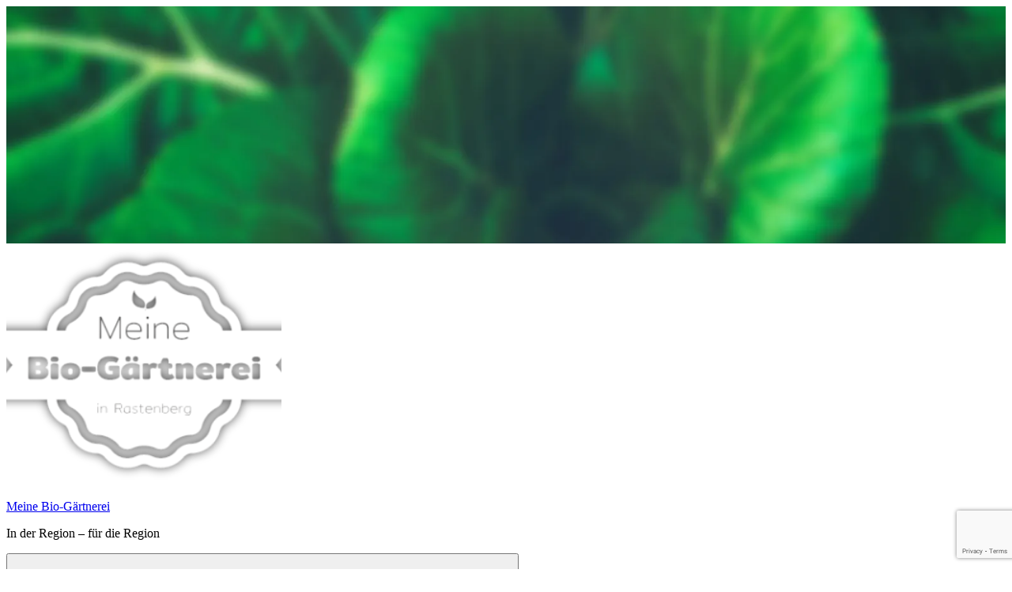

--- FILE ---
content_type: text/html; charset=UTF-8
request_url: https://meine-bio-gaertnerei.de/tag/meine-bio-gaertnerei/
body_size: 32360
content:
<!DOCTYPE html>
<html lang="de" class="no-js no-svg">
<head>
<meta charset="UTF-8">
<meta name="viewport" content="width=device-width, initial-scale=1">
<link rel="profile" href="https://gmpg.org/xfn/11">

<script>(function(html){html.className = html.className.replace(/\bno-js\b/,'js')})(document.documentElement);</script>
<meta name='robots' content='index, follow, max-image-preview:large, max-snippet:-1, max-video-preview:-1' />
<meta name="dlm-version" content="4.9.11"><script>window._wca = window._wca || [];</script>

	<!-- This site is optimized with the Yoast SEO plugin v22.0 - https://yoast.com/wordpress/plugins/seo/ -->
	<title>Meine Bio-Gärtnerei Archive - Meine Bio-Gärtnerei</title>
	<link rel="canonical" href="https://meine-bio-gaertnerei.de/tag/meine-bio-gaertnerei/" />
	<meta property="og:locale" content="de_DE" />
	<meta property="og:type" content="article" />
	<meta property="og:title" content="Meine Bio-Gärtnerei Archive - Meine Bio-Gärtnerei" />
	<meta property="og:url" content="https://meine-bio-gaertnerei.de/tag/meine-bio-gaertnerei/" />
	<meta property="og:site_name" content="Meine Bio-Gärtnerei" />
	<meta name="twitter:card" content="summary_large_image" />
	<script type="application/ld+json" class="yoast-schema-graph">{"@context":"https://schema.org","@graph":[{"@type":"CollectionPage","@id":"https://meine-bio-gaertnerei.de/tag/meine-bio-gaertnerei/","url":"https://meine-bio-gaertnerei.de/tag/meine-bio-gaertnerei/","name":"Meine Bio-Gärtnerei Archive - Meine Bio-Gärtnerei","isPartOf":{"@id":"https://meine-bio-gaertnerei.de/#website"},"breadcrumb":{"@id":"https://meine-bio-gaertnerei.de/tag/meine-bio-gaertnerei/#breadcrumb"},"inLanguage":"de"},{"@type":"BreadcrumbList","@id":"https://meine-bio-gaertnerei.de/tag/meine-bio-gaertnerei/#breadcrumb","itemListElement":[{"@type":"ListItem","position":1,"name":"Startseite","item":"https://meine-bio-gaertnerei.de/"},{"@type":"ListItem","position":2,"name":"Meine Bio-Gärtnerei"}]},{"@type":"WebSite","@id":"https://meine-bio-gaertnerei.de/#website","url":"https://meine-bio-gaertnerei.de/","name":"Meine Bio-Gärtnerei","description":"In der Region - für die Region","publisher":{"@id":"https://meine-bio-gaertnerei.de/#organization"},"potentialAction":[{"@type":"SearchAction","target":{"@type":"EntryPoint","urlTemplate":"https://meine-bio-gaertnerei.de/?s={search_term_string}"},"query-input":"required name=search_term_string"}],"inLanguage":"de"},{"@type":"Organization","@id":"https://meine-bio-gaertnerei.de/#organization","name":"Meine Bio-Gärtnerei","url":"https://meine-bio-gaertnerei.de/","logo":{"@type":"ImageObject","inLanguage":"de","@id":"https://meine-bio-gaertnerei.de/#/schema/logo/image/","url":"https://meine-bio-gaertnerei.de/wp-content/uploads/2019/03/logo.png","contentUrl":"https://meine-bio-gaertnerei.de/wp-content/uploads/2019/03/logo.png","width":384,"height":260,"caption":"Meine Bio-Gärtnerei"},"image":{"@id":"https://meine-bio-gaertnerei.de/#/schema/logo/image/"},"sameAs":["https://www.facebook.com/StiftungFinneck/","https://www.instagram.com/stiftung.finneck/"]}]}</script>
	<!-- / Yoast SEO plugin. -->


<link rel='dns-prefetch' href='//stats.wp.com' />
<link rel='dns-prefetch' href='//i0.wp.com' />
<link rel='dns-prefetch' href='//c0.wp.com' />
<link rel="alternate" type="application/rss+xml" title="Meine Bio-Gärtnerei &raquo; Feed" href="https://meine-bio-gaertnerei.de/feed/" />
<link rel="alternate" type="application/rss+xml" title="Meine Bio-Gärtnerei &raquo; Kommentar-Feed" href="https://meine-bio-gaertnerei.de/comments/feed/" />
<link rel="alternate" type="application/rss+xml" title="Meine Bio-Gärtnerei &raquo; Meine Bio-Gärtnerei Schlagwort-Feed" href="https://meine-bio-gaertnerei.de/tag/meine-bio-gaertnerei/feed/" />
<script>
window._wpemojiSettings = {"baseUrl":"https:\/\/s.w.org\/images\/core\/emoji\/14.0.0\/72x72\/","ext":".png","svgUrl":"https:\/\/s.w.org\/images\/core\/emoji\/14.0.0\/svg\/","svgExt":".svg","source":{"concatemoji":"https:\/\/meine-bio-gaertnerei.de\/wp-includes\/js\/wp-emoji-release.min.js?ver=6.4.7"}};
/*! This file is auto-generated */
!function(i,n){var o,s,e;function c(e){try{var t={supportTests:e,timestamp:(new Date).valueOf()};sessionStorage.setItem(o,JSON.stringify(t))}catch(e){}}function p(e,t,n){e.clearRect(0,0,e.canvas.width,e.canvas.height),e.fillText(t,0,0);var t=new Uint32Array(e.getImageData(0,0,e.canvas.width,e.canvas.height).data),r=(e.clearRect(0,0,e.canvas.width,e.canvas.height),e.fillText(n,0,0),new Uint32Array(e.getImageData(0,0,e.canvas.width,e.canvas.height).data));return t.every(function(e,t){return e===r[t]})}function u(e,t,n){switch(t){case"flag":return n(e,"\ud83c\udff3\ufe0f\u200d\u26a7\ufe0f","\ud83c\udff3\ufe0f\u200b\u26a7\ufe0f")?!1:!n(e,"\ud83c\uddfa\ud83c\uddf3","\ud83c\uddfa\u200b\ud83c\uddf3")&&!n(e,"\ud83c\udff4\udb40\udc67\udb40\udc62\udb40\udc65\udb40\udc6e\udb40\udc67\udb40\udc7f","\ud83c\udff4\u200b\udb40\udc67\u200b\udb40\udc62\u200b\udb40\udc65\u200b\udb40\udc6e\u200b\udb40\udc67\u200b\udb40\udc7f");case"emoji":return!n(e,"\ud83e\udef1\ud83c\udffb\u200d\ud83e\udef2\ud83c\udfff","\ud83e\udef1\ud83c\udffb\u200b\ud83e\udef2\ud83c\udfff")}return!1}function f(e,t,n){var r="undefined"!=typeof WorkerGlobalScope&&self instanceof WorkerGlobalScope?new OffscreenCanvas(300,150):i.createElement("canvas"),a=r.getContext("2d",{willReadFrequently:!0}),o=(a.textBaseline="top",a.font="600 32px Arial",{});return e.forEach(function(e){o[e]=t(a,e,n)}),o}function t(e){var t=i.createElement("script");t.src=e,t.defer=!0,i.head.appendChild(t)}"undefined"!=typeof Promise&&(o="wpEmojiSettingsSupports",s=["flag","emoji"],n.supports={everything:!0,everythingExceptFlag:!0},e=new Promise(function(e){i.addEventListener("DOMContentLoaded",e,{once:!0})}),new Promise(function(t){var n=function(){try{var e=JSON.parse(sessionStorage.getItem(o));if("object"==typeof e&&"number"==typeof e.timestamp&&(new Date).valueOf()<e.timestamp+604800&&"object"==typeof e.supportTests)return e.supportTests}catch(e){}return null}();if(!n){if("undefined"!=typeof Worker&&"undefined"!=typeof OffscreenCanvas&&"undefined"!=typeof URL&&URL.createObjectURL&&"undefined"!=typeof Blob)try{var e="postMessage("+f.toString()+"("+[JSON.stringify(s),u.toString(),p.toString()].join(",")+"));",r=new Blob([e],{type:"text/javascript"}),a=new Worker(URL.createObjectURL(r),{name:"wpTestEmojiSupports"});return void(a.onmessage=function(e){c(n=e.data),a.terminate(),t(n)})}catch(e){}c(n=f(s,u,p))}t(n)}).then(function(e){for(var t in e)n.supports[t]=e[t],n.supports.everything=n.supports.everything&&n.supports[t],"flag"!==t&&(n.supports.everythingExceptFlag=n.supports.everythingExceptFlag&&n.supports[t]);n.supports.everythingExceptFlag=n.supports.everythingExceptFlag&&!n.supports.flag,n.DOMReady=!1,n.readyCallback=function(){n.DOMReady=!0}}).then(function(){return e}).then(function(){var e;n.supports.everything||(n.readyCallback(),(e=n.source||{}).concatemoji?t(e.concatemoji):e.wpemoji&&e.twemoji&&(t(e.twemoji),t(e.wpemoji)))}))}((window,document),window._wpemojiSettings);
</script>
<style id='wp-emoji-styles-inline-css'>

	img.wp-smiley, img.emoji {
		display: inline !important;
		border: none !important;
		box-shadow: none !important;
		height: 1em !important;
		width: 1em !important;
		margin: 0 0.07em !important;
		vertical-align: -0.1em !important;
		background: none !important;
		padding: 0 !important;
	}
</style>
<link rel='stylesheet' id='wp-block-library-css' href='https://c0.wp.com/c/6.4.7/wp-includes/css/dist/block-library/style.min.css' media='all' />
<style id='wp-block-library-inline-css'>
.has-text-align-justify{text-align:justify;}
</style>
<style id='wp-block-library-theme-inline-css'>
.wp-block-audio figcaption{color:#555;font-size:13px;text-align:center}.is-dark-theme .wp-block-audio figcaption{color:hsla(0,0%,100%,.65)}.wp-block-audio{margin:0 0 1em}.wp-block-code{border:1px solid #ccc;border-radius:4px;font-family:Menlo,Consolas,monaco,monospace;padding:.8em 1em}.wp-block-embed figcaption{color:#555;font-size:13px;text-align:center}.is-dark-theme .wp-block-embed figcaption{color:hsla(0,0%,100%,.65)}.wp-block-embed{margin:0 0 1em}.blocks-gallery-caption{color:#555;font-size:13px;text-align:center}.is-dark-theme .blocks-gallery-caption{color:hsla(0,0%,100%,.65)}.wp-block-image figcaption{color:#555;font-size:13px;text-align:center}.is-dark-theme .wp-block-image figcaption{color:hsla(0,0%,100%,.65)}.wp-block-image{margin:0 0 1em}.wp-block-pullquote{border-bottom:4px solid;border-top:4px solid;color:currentColor;margin-bottom:1.75em}.wp-block-pullquote cite,.wp-block-pullquote footer,.wp-block-pullquote__citation{color:currentColor;font-size:.8125em;font-style:normal;text-transform:uppercase}.wp-block-quote{border-left:.25em solid;margin:0 0 1.75em;padding-left:1em}.wp-block-quote cite,.wp-block-quote footer{color:currentColor;font-size:.8125em;font-style:normal;position:relative}.wp-block-quote.has-text-align-right{border-left:none;border-right:.25em solid;padding-left:0;padding-right:1em}.wp-block-quote.has-text-align-center{border:none;padding-left:0}.wp-block-quote.is-large,.wp-block-quote.is-style-large,.wp-block-quote.is-style-plain{border:none}.wp-block-search .wp-block-search__label{font-weight:700}.wp-block-search__button{border:1px solid #ccc;padding:.375em .625em}:where(.wp-block-group.has-background){padding:1.25em 2.375em}.wp-block-separator.has-css-opacity{opacity:.4}.wp-block-separator{border:none;border-bottom:2px solid;margin-left:auto;margin-right:auto}.wp-block-separator.has-alpha-channel-opacity{opacity:1}.wp-block-separator:not(.is-style-wide):not(.is-style-dots){width:100px}.wp-block-separator.has-background:not(.is-style-dots){border-bottom:none;height:1px}.wp-block-separator.has-background:not(.is-style-wide):not(.is-style-dots){height:2px}.wp-block-table{margin:0 0 1em}.wp-block-table td,.wp-block-table th{word-break:normal}.wp-block-table figcaption{color:#555;font-size:13px;text-align:center}.is-dark-theme .wp-block-table figcaption{color:hsla(0,0%,100%,.65)}.wp-block-video figcaption{color:#555;font-size:13px;text-align:center}.is-dark-theme .wp-block-video figcaption{color:hsla(0,0%,100%,.65)}.wp-block-video{margin:0 0 1em}.wp-block-template-part.has-background{margin-bottom:0;margin-top:0;padding:1.25em 2.375em}
</style>
<link rel='stylesheet' id='mediaelement-css' href='https://c0.wp.com/c/6.4.7/wp-includes/js/mediaelement/mediaelementplayer-legacy.min.css' media='all' />
<link rel='stylesheet' id='wp-mediaelement-css' href='https://c0.wp.com/c/6.4.7/wp-includes/js/mediaelement/wp-mediaelement.min.css' media='all' />
<style id='jetpack-sharing-buttons-style-inline-css'>
.jetpack-sharing-buttons__services-list{display:flex;flex-direction:row;flex-wrap:wrap;gap:0;list-style-type:none;margin:5px;padding:0}.jetpack-sharing-buttons__services-list.has-small-icon-size{font-size:12px}.jetpack-sharing-buttons__services-list.has-normal-icon-size{font-size:16px}.jetpack-sharing-buttons__services-list.has-large-icon-size{font-size:24px}.jetpack-sharing-buttons__services-list.has-huge-icon-size{font-size:36px}@media print{.jetpack-sharing-buttons__services-list{display:none!important}}ul.jetpack-sharing-buttons__services-list.has-background{padding:1.25em 2.375em}
</style>
<style id='classic-theme-styles-inline-css'>
/*! This file is auto-generated */
.wp-block-button__link{color:#fff;background-color:#32373c;border-radius:9999px;box-shadow:none;text-decoration:none;padding:calc(.667em + 2px) calc(1.333em + 2px);font-size:1.125em}.wp-block-file__button{background:#32373c;color:#fff;text-decoration:none}
</style>
<style id='global-styles-inline-css'>
body{--wp--preset--color--black: #000000;--wp--preset--color--cyan-bluish-gray: #abb8c3;--wp--preset--color--white: #ffffff;--wp--preset--color--pale-pink: #f78da7;--wp--preset--color--vivid-red: #cf2e2e;--wp--preset--color--luminous-vivid-orange: #ff6900;--wp--preset--color--luminous-vivid-amber: #fcb900;--wp--preset--color--light-green-cyan: #7bdcb5;--wp--preset--color--vivid-green-cyan: #00d084;--wp--preset--color--pale-cyan-blue: #8ed1fc;--wp--preset--color--vivid-cyan-blue: #0693e3;--wp--preset--color--vivid-purple: #9b51e0;--wp--preset--gradient--vivid-cyan-blue-to-vivid-purple: linear-gradient(135deg,rgba(6,147,227,1) 0%,rgb(155,81,224) 100%);--wp--preset--gradient--light-green-cyan-to-vivid-green-cyan: linear-gradient(135deg,rgb(122,220,180) 0%,rgb(0,208,130) 100%);--wp--preset--gradient--luminous-vivid-amber-to-luminous-vivid-orange: linear-gradient(135deg,rgba(252,185,0,1) 0%,rgba(255,105,0,1) 100%);--wp--preset--gradient--luminous-vivid-orange-to-vivid-red: linear-gradient(135deg,rgba(255,105,0,1) 0%,rgb(207,46,46) 100%);--wp--preset--gradient--very-light-gray-to-cyan-bluish-gray: linear-gradient(135deg,rgb(238,238,238) 0%,rgb(169,184,195) 100%);--wp--preset--gradient--cool-to-warm-spectrum: linear-gradient(135deg,rgb(74,234,220) 0%,rgb(151,120,209) 20%,rgb(207,42,186) 40%,rgb(238,44,130) 60%,rgb(251,105,98) 80%,rgb(254,248,76) 100%);--wp--preset--gradient--blush-light-purple: linear-gradient(135deg,rgb(255,206,236) 0%,rgb(152,150,240) 100%);--wp--preset--gradient--blush-bordeaux: linear-gradient(135deg,rgb(254,205,165) 0%,rgb(254,45,45) 50%,rgb(107,0,62) 100%);--wp--preset--gradient--luminous-dusk: linear-gradient(135deg,rgb(255,203,112) 0%,rgb(199,81,192) 50%,rgb(65,88,208) 100%);--wp--preset--gradient--pale-ocean: linear-gradient(135deg,rgb(255,245,203) 0%,rgb(182,227,212) 50%,rgb(51,167,181) 100%);--wp--preset--gradient--electric-grass: linear-gradient(135deg,rgb(202,248,128) 0%,rgb(113,206,126) 100%);--wp--preset--gradient--midnight: linear-gradient(135deg,rgb(2,3,129) 0%,rgb(40,116,252) 100%);--wp--preset--font-size--small: 13px;--wp--preset--font-size--medium: 20px;--wp--preset--font-size--large: 36px;--wp--preset--font-size--x-large: 42px;--wp--preset--spacing--20: 0.44rem;--wp--preset--spacing--30: 0.67rem;--wp--preset--spacing--40: 1rem;--wp--preset--spacing--50: 1.5rem;--wp--preset--spacing--60: 2.25rem;--wp--preset--spacing--70: 3.38rem;--wp--preset--spacing--80: 5.06rem;--wp--preset--shadow--natural: 6px 6px 9px rgba(0, 0, 0, 0.2);--wp--preset--shadow--deep: 12px 12px 50px rgba(0, 0, 0, 0.4);--wp--preset--shadow--sharp: 6px 6px 0px rgba(0, 0, 0, 0.2);--wp--preset--shadow--outlined: 6px 6px 0px -3px rgba(255, 255, 255, 1), 6px 6px rgba(0, 0, 0, 1);--wp--preset--shadow--crisp: 6px 6px 0px rgba(0, 0, 0, 1);}:where(.is-layout-flex){gap: 0.5em;}:where(.is-layout-grid){gap: 0.5em;}body .is-layout-flow > .alignleft{float: left;margin-inline-start: 0;margin-inline-end: 2em;}body .is-layout-flow > .alignright{float: right;margin-inline-start: 2em;margin-inline-end: 0;}body .is-layout-flow > .aligncenter{margin-left: auto !important;margin-right: auto !important;}body .is-layout-constrained > .alignleft{float: left;margin-inline-start: 0;margin-inline-end: 2em;}body .is-layout-constrained > .alignright{float: right;margin-inline-start: 2em;margin-inline-end: 0;}body .is-layout-constrained > .aligncenter{margin-left: auto !important;margin-right: auto !important;}body .is-layout-constrained > :where(:not(.alignleft):not(.alignright):not(.alignfull)){max-width: var(--wp--style--global--content-size);margin-left: auto !important;margin-right: auto !important;}body .is-layout-constrained > .alignwide{max-width: var(--wp--style--global--wide-size);}body .is-layout-flex{display: flex;}body .is-layout-flex{flex-wrap: wrap;align-items: center;}body .is-layout-flex > *{margin: 0;}body .is-layout-grid{display: grid;}body .is-layout-grid > *{margin: 0;}:where(.wp-block-columns.is-layout-flex){gap: 2em;}:where(.wp-block-columns.is-layout-grid){gap: 2em;}:where(.wp-block-post-template.is-layout-flex){gap: 1.25em;}:where(.wp-block-post-template.is-layout-grid){gap: 1.25em;}.has-black-color{color: var(--wp--preset--color--black) !important;}.has-cyan-bluish-gray-color{color: var(--wp--preset--color--cyan-bluish-gray) !important;}.has-white-color{color: var(--wp--preset--color--white) !important;}.has-pale-pink-color{color: var(--wp--preset--color--pale-pink) !important;}.has-vivid-red-color{color: var(--wp--preset--color--vivid-red) !important;}.has-luminous-vivid-orange-color{color: var(--wp--preset--color--luminous-vivid-orange) !important;}.has-luminous-vivid-amber-color{color: var(--wp--preset--color--luminous-vivid-amber) !important;}.has-light-green-cyan-color{color: var(--wp--preset--color--light-green-cyan) !important;}.has-vivid-green-cyan-color{color: var(--wp--preset--color--vivid-green-cyan) !important;}.has-pale-cyan-blue-color{color: var(--wp--preset--color--pale-cyan-blue) !important;}.has-vivid-cyan-blue-color{color: var(--wp--preset--color--vivid-cyan-blue) !important;}.has-vivid-purple-color{color: var(--wp--preset--color--vivid-purple) !important;}.has-black-background-color{background-color: var(--wp--preset--color--black) !important;}.has-cyan-bluish-gray-background-color{background-color: var(--wp--preset--color--cyan-bluish-gray) !important;}.has-white-background-color{background-color: var(--wp--preset--color--white) !important;}.has-pale-pink-background-color{background-color: var(--wp--preset--color--pale-pink) !important;}.has-vivid-red-background-color{background-color: var(--wp--preset--color--vivid-red) !important;}.has-luminous-vivid-orange-background-color{background-color: var(--wp--preset--color--luminous-vivid-orange) !important;}.has-luminous-vivid-amber-background-color{background-color: var(--wp--preset--color--luminous-vivid-amber) !important;}.has-light-green-cyan-background-color{background-color: var(--wp--preset--color--light-green-cyan) !important;}.has-vivid-green-cyan-background-color{background-color: var(--wp--preset--color--vivid-green-cyan) !important;}.has-pale-cyan-blue-background-color{background-color: var(--wp--preset--color--pale-cyan-blue) !important;}.has-vivid-cyan-blue-background-color{background-color: var(--wp--preset--color--vivid-cyan-blue) !important;}.has-vivid-purple-background-color{background-color: var(--wp--preset--color--vivid-purple) !important;}.has-black-border-color{border-color: var(--wp--preset--color--black) !important;}.has-cyan-bluish-gray-border-color{border-color: var(--wp--preset--color--cyan-bluish-gray) !important;}.has-white-border-color{border-color: var(--wp--preset--color--white) !important;}.has-pale-pink-border-color{border-color: var(--wp--preset--color--pale-pink) !important;}.has-vivid-red-border-color{border-color: var(--wp--preset--color--vivid-red) !important;}.has-luminous-vivid-orange-border-color{border-color: var(--wp--preset--color--luminous-vivid-orange) !important;}.has-luminous-vivid-amber-border-color{border-color: var(--wp--preset--color--luminous-vivid-amber) !important;}.has-light-green-cyan-border-color{border-color: var(--wp--preset--color--light-green-cyan) !important;}.has-vivid-green-cyan-border-color{border-color: var(--wp--preset--color--vivid-green-cyan) !important;}.has-pale-cyan-blue-border-color{border-color: var(--wp--preset--color--pale-cyan-blue) !important;}.has-vivid-cyan-blue-border-color{border-color: var(--wp--preset--color--vivid-cyan-blue) !important;}.has-vivid-purple-border-color{border-color: var(--wp--preset--color--vivid-purple) !important;}.has-vivid-cyan-blue-to-vivid-purple-gradient-background{background: var(--wp--preset--gradient--vivid-cyan-blue-to-vivid-purple) !important;}.has-light-green-cyan-to-vivid-green-cyan-gradient-background{background: var(--wp--preset--gradient--light-green-cyan-to-vivid-green-cyan) !important;}.has-luminous-vivid-amber-to-luminous-vivid-orange-gradient-background{background: var(--wp--preset--gradient--luminous-vivid-amber-to-luminous-vivid-orange) !important;}.has-luminous-vivid-orange-to-vivid-red-gradient-background{background: var(--wp--preset--gradient--luminous-vivid-orange-to-vivid-red) !important;}.has-very-light-gray-to-cyan-bluish-gray-gradient-background{background: var(--wp--preset--gradient--very-light-gray-to-cyan-bluish-gray) !important;}.has-cool-to-warm-spectrum-gradient-background{background: var(--wp--preset--gradient--cool-to-warm-spectrum) !important;}.has-blush-light-purple-gradient-background{background: var(--wp--preset--gradient--blush-light-purple) !important;}.has-blush-bordeaux-gradient-background{background: var(--wp--preset--gradient--blush-bordeaux) !important;}.has-luminous-dusk-gradient-background{background: var(--wp--preset--gradient--luminous-dusk) !important;}.has-pale-ocean-gradient-background{background: var(--wp--preset--gradient--pale-ocean) !important;}.has-electric-grass-gradient-background{background: var(--wp--preset--gradient--electric-grass) !important;}.has-midnight-gradient-background{background: var(--wp--preset--gradient--midnight) !important;}.has-small-font-size{font-size: var(--wp--preset--font-size--small) !important;}.has-medium-font-size{font-size: var(--wp--preset--font-size--medium) !important;}.has-large-font-size{font-size: var(--wp--preset--font-size--large) !important;}.has-x-large-font-size{font-size: var(--wp--preset--font-size--x-large) !important;}
.wp-block-navigation a:where(:not(.wp-element-button)){color: inherit;}
:where(.wp-block-post-template.is-layout-flex){gap: 1.25em;}:where(.wp-block-post-template.is-layout-grid){gap: 1.25em;}
:where(.wp-block-columns.is-layout-flex){gap: 2em;}:where(.wp-block-columns.is-layout-grid){gap: 2em;}
.wp-block-pullquote{font-size: 1.5em;line-height: 1.6;}
</style>
<link rel='stylesheet' id='contact-form-7-css' href='https://meine-bio-gaertnerei.de/wp-content/plugins/contact-form-7/includes/css/styles.css?ver=5.8.7' media='all' />
<link rel='stylesheet' id='woocommerce-layout-css' href='https://c0.wp.com/p/woocommerce/8.6.0/assets/css/woocommerce-layout.css' media='all' />
<style id='woocommerce-layout-inline-css'>

	.infinite-scroll .woocommerce-pagination {
		display: none;
	}
</style>
<link rel='stylesheet' id='woocommerce-smallscreen-css' href='https://c0.wp.com/p/woocommerce/8.6.0/assets/css/woocommerce-smallscreen.css' media='only screen and (max-width: 768px)' />
<link rel='stylesheet' id='woocommerce-general-css' href='//meine-bio-gaertnerei.de/wp-content/plugins/woocommerce/assets/css/twenty-seventeen.css?ver=8.6.0' media='all' />
<style id='woocommerce-inline-inline-css'>
.woocommerce form .form-row .required { visibility: visible; }
</style>
<link rel='stylesheet' id='twentyseventeen-style-css' href='https://meine-bio-gaertnerei.de/wp-content/themes/twentyseventeen/style.css?ver=20201208' media='all' />
<link rel='stylesheet' id='twentyseventeen-block-style-css' href='https://meine-bio-gaertnerei.de/wp-content/themes/twentyseventeen/assets/css/blocks.css?ver=20190105' media='all' />
<!--[if lt IE 9]>
<link rel='stylesheet' id='twentyseventeen-ie8-css' href='https://meine-bio-gaertnerei.de/wp-content/themes/twentyseventeen/assets/css/ie8.css?ver=20161202' media='all' />
<![endif]-->
<script src="https://c0.wp.com/c/6.4.7/wp-includes/js/jquery/jquery.min.js" id="jquery-core-js"></script>
<script src="https://c0.wp.com/c/6.4.7/wp-includes/js/jquery/jquery-migrate.min.js" id="jquery-migrate-js"></script>
<script src="https://c0.wp.com/p/woocommerce/8.6.0/assets/js/jquery-blockui/jquery.blockUI.min.js" id="jquery-blockui-js" defer data-wp-strategy="defer"></script>
<script id="wc-add-to-cart-js-extra">
var wc_add_to_cart_params = {"ajax_url":"\/wp-admin\/admin-ajax.php","wc_ajax_url":"\/?wc-ajax=%%endpoint%%","i18n_view_cart":"Warenkorb anzeigen","cart_url":"https:\/\/meine-bio-gaertnerei.de\/einkaufszettel\/","is_cart":"","cart_redirect_after_add":"no"};
</script>
<script src="https://c0.wp.com/p/woocommerce/8.6.0/assets/js/frontend/add-to-cart.min.js" id="wc-add-to-cart-js" defer data-wp-strategy="defer"></script>
<script src="https://c0.wp.com/p/woocommerce/8.6.0/assets/js/js-cookie/js.cookie.min.js" id="js-cookie-js" defer data-wp-strategy="defer"></script>
<script id="woocommerce-js-extra">
var woocommerce_params = {"ajax_url":"\/wp-admin\/admin-ajax.php","wc_ajax_url":"\/?wc-ajax=%%endpoint%%"};
</script>
<script src="https://c0.wp.com/p/woocommerce/8.6.0/assets/js/frontend/woocommerce.min.js" id="woocommerce-js" defer data-wp-strategy="defer"></script>
<script src="https://stats.wp.com/s-202548.js" id="woocommerce-analytics-js" defer data-wp-strategy="defer"></script>
<!--[if lt IE 9]>
<script src="https://meine-bio-gaertnerei.de/wp-content/themes/twentyseventeen/assets/js/html5.js?ver=20161020" id="html5-js"></script>
<![endif]-->
<link rel="https://api.w.org/" href="https://meine-bio-gaertnerei.de/wp-json/" /><link rel="alternate" type="application/json" href="https://meine-bio-gaertnerei.de/wp-json/wp/v2/tags/26" /><link rel="EditURI" type="application/rsd+xml" title="RSD" href="https://meine-bio-gaertnerei.de/xmlrpc.php?rsd" />
<meta name="generator" content="WordPress 6.4.7" />
<meta name="generator" content="WooCommerce 8.6.0" />
	<style>img#wpstats{display:none}</style>
			<noscript><style>.woocommerce-product-gallery{ opacity: 1 !important; }</style></noscript>
	<link rel="icon" href="https://i0.wp.com/meine-bio-gaertnerei.de/wp-content/uploads/2019/03/cropped-favicon_2-01.png?fit=32%2C32&#038;ssl=1" sizes="32x32" />
<link rel="icon" href="https://i0.wp.com/meine-bio-gaertnerei.de/wp-content/uploads/2019/03/cropped-favicon_2-01.png?fit=192%2C192&#038;ssl=1" sizes="192x192" />
<link rel="apple-touch-icon" href="https://i0.wp.com/meine-bio-gaertnerei.de/wp-content/uploads/2019/03/cropped-favicon_2-01.png?fit=180%2C180&#038;ssl=1" />
<meta name="msapplication-TileImage" content="https://i0.wp.com/meine-bio-gaertnerei.de/wp-content/uploads/2019/03/cropped-favicon_2-01.png?fit=270%2C270&#038;ssl=1" />
		<style id="wp-custom-css">
			.panel-image {
		height: 50vh;
		max-height: 1200px;
	}
img,
video {
	object-fit: cover;
	object-position: center;
	height: 300px; 
	max-width: 100%;
}
.imprint{
	visibility: hidden;
}
.widget-area:before,
.widget-area:after,
.widget:before,
.widget:after,
.comment-meta:before,
.comment-meta:after {
	content: "";
	display: none;
	table-layout: fixed;
}
.wp-caption img[class*="wp-image-"] {
	display: block;
	margin-left: auto;
	margin-right: auto;
	border-radius: 100%;
	-webkit-border-radius: 100%;
	-moz-border-radius: 100%;
}
.wp-block-image img {
   max-width: 100%;
	border-radius: 100%;
	-webkit-border-radius: 100%;
	-moz-border-radius: 100%;
	height:auto;
}
.wp-block-image-start img {
   max-width: 100%;
	border-radius: 0%;
	-webkit-border-radius: 0%;
	-moz-border-radius: 0%;
	height:auto;
}
.wp-caption img.seitenbild[class*="wp-image-"]{
	max-width: 100%;
	height: auto;
	border-radius: 0% !important;
	-webkit-border-radius: 0%;
	-moz-border-radius: 0%;
	object-fit: cover;
}
.wp-block-image img rezept{
	max-width: 100%;
	height: auto;
	object-fit: cover;
}
.download-button {
  -webkit-border-radius: 28;
  -moz-border-radius: 28;
  border-radius: 28px;
  font-family: Arial;
  color: #ffffff;
  font-size: 13px;
  background: #1d7500;
  padding: 10px 20px 10px 20px;
  text-decoration: none;
}
.download-button:hover {
  background: #57a300;
  text-decoration: none;
}
.main-navigation ul{
	border-radius:10px;
}
.main-navigation li li{
	border-radius:10px
}

ul.products li.product .price, ul.products li.product .star-rating{
	display:none;
}

#ship-to-different-address{
	display:none;
}
.woocommerce-result-count{
	display:block;
}
.woocommerce-ordering{
	display:none;
}
.button product_type_simple add_to_cart_button ajax_add_to_cart{
	display:none;
}
.site-info{
display:none;
}
.includes_tax{
	display:none;
}		</style>
		</head>

<body class="archive tag tag-meine-bio-gaertnerei tag-26 wp-custom-logo wp-embed-responsive theme-twentyseventeen woocommerce-no-js hfeed has-header-image has-sidebar page-two-column colors-light">
<div id="page" class="site">
	<a class="skip-link screen-reader-text" href="#content">Zum Inhalt springen</a>

	<header id="masthead" class="site-header">

		<div class="custom-header">

		<div class="custom-header-media">
			<div id="wp-custom-header" class="wp-custom-header"><img src="https://meine-bio-gaertnerei.de/wp-content/uploads/2019/03/cropped-background.jpg" width="2000" height="1198" alt="" srcset="https://i0.wp.com/meine-bio-gaertnerei.de/wp-content/uploads/2019/03/cropped-background.jpg?w=2000&amp;ssl=1 2000w, https://i0.wp.com/meine-bio-gaertnerei.de/wp-content/uploads/2019/03/cropped-background.jpg?resize=350%2C210&amp;ssl=1 350w, https://i0.wp.com/meine-bio-gaertnerei.de/wp-content/uploads/2019/03/cropped-background.jpg?resize=300%2C180&amp;ssl=1 300w, https://i0.wp.com/meine-bio-gaertnerei.de/wp-content/uploads/2019/03/cropped-background.jpg?resize=768%2C460&amp;ssl=1 768w, https://i0.wp.com/meine-bio-gaertnerei.de/wp-content/uploads/2019/03/cropped-background.jpg?resize=1024%2C613&amp;ssl=1 1024w, https://i0.wp.com/meine-bio-gaertnerei.de/wp-content/uploads/2019/03/cropped-background.jpg?w=1575&amp;ssl=1 1575w" sizes="100vw" decoding="async" fetchpriority="high" /></div>		</div>

	<div class="site-branding">
	<div class="wrap">

		<a href="https://meine-bio-gaertnerei.de/" class="custom-logo-link" rel="home"><img width="348" height="250" src="https://i0.wp.com/meine-bio-gaertnerei.de/wp-content/uploads/2019/03/cropped-logo.png?fit=348%2C250&amp;ssl=1" class="custom-logo" alt="Meine Bio-Gärtnerei" decoding="async" srcset="https://i0.wp.com/meine-bio-gaertnerei.de/wp-content/uploads/2019/03/cropped-logo.png?w=348&amp;ssl=1 348w, https://i0.wp.com/meine-bio-gaertnerei.de/wp-content/uploads/2019/03/cropped-logo.png?resize=300%2C216&amp;ssl=1 300w" sizes="(max-width: 767px) 89vw, (max-width: 1000px) 54vw, (max-width: 1071px) 543px, 580px" /></a>
		<div class="site-branding-text">
							<p class="site-title"><a href="https://meine-bio-gaertnerei.de/" rel="home">Meine Bio-Gärtnerei</a></p>
			
							<p class="site-description">In der Region &#8211; für die Region</p>
					</div><!-- .site-branding-text -->

		
	</div><!-- .wrap -->
</div><!-- .site-branding -->

</div><!-- .custom-header -->

					<div class="navigation-top">
				<div class="wrap">
					<nav id="site-navigation" class="main-navigation" aria-label="Oberes Menü">
	<button class="menu-toggle" aria-controls="top-menu" aria-expanded="false">
		<svg class="icon icon-bars" aria-hidden="true" role="img"> <use href="#icon-bars" xlink:href="#icon-bars"></use> </svg><svg class="icon icon-close" aria-hidden="true" role="img"> <use href="#icon-close" xlink:href="#icon-close"></use> </svg>Menü	</button>

	<div class="menu-oberes-menue-container"><ul id="top-menu" class="menu"><li id="menu-item-47" class="menu-item menu-item-type-custom menu-item-object-custom menu-item-home menu-item-47"><a href="https://meine-bio-gaertnerei.de/">Startseite</a></li>
<li id="menu-item-1113" class="menu-item menu-item-type-post_type menu-item-object-page menu-item-1113"><a href="https://meine-bio-gaertnerei.de/reservierung/">Reservierung</a></li>
<li id="menu-item-49" class="menu-item menu-item-type-post_type menu-item-object-page current_page_parent menu-item-49"><a href="https://meine-bio-gaertnerei.de/aktuelles/">Aktuelles</a></li>
<li id="menu-item-434" class="menu-item menu-item-type-post_type menu-item-object-page menu-item-has-children menu-item-434"><a href="https://meine-bio-gaertnerei.de/bio-gemuese/">Bio- Gemüse<svg class="icon icon-angle-down" aria-hidden="true" role="img"> <use href="#icon-angle-down" xlink:href="#icon-angle-down"></use> </svg></a>
<ul class="sub-menu">
	<li id="menu-item-435" class="menu-item menu-item-type-post_type menu-item-object-page menu-item-435"><a href="https://meine-bio-gaertnerei.de/bio-gemuese/bio-tomaten/">Bio- Tomaten</a></li>
</ul>
</li>
<li id="menu-item-496" class="menu-item menu-item-type-post_type menu-item-object-page menu-item-496"><a href="https://meine-bio-gaertnerei.de/bio-kraeuter/">Bio- Kräuter</a></li>
<li id="menu-item-48" class="menu-item menu-item-type-post_type menu-item-object-page menu-item-has-children menu-item-48"><a href="https://meine-bio-gaertnerei.de/ueber-uns/">Über uns<svg class="icon icon-angle-down" aria-hidden="true" role="img"> <use href="#icon-angle-down" xlink:href="#icon-angle-down"></use> </svg></a>
<ul class="sub-menu">
	<li id="menu-item-382" class="menu-item menu-item-type-post_type menu-item-object-page menu-item-382"><a href="https://meine-bio-gaertnerei.de/ueber-uns/">Über Meine Bio- Gärtnerei</a></li>
	<li id="menu-item-371" class="menu-item menu-item-type-post_type menu-item-object-page menu-item-371"><a href="https://meine-bio-gaertnerei.de/ueber-uns/zertifikate/">Zertifikate</a></li>
</ul>
</li>
</ul></div>
	</nav><!-- #site-navigation -->
				</div><!-- .wrap -->
			</div><!-- .navigation-top -->
		
	</header><!-- #masthead -->

	
	<div class="site-content-contain">
		<div id="content" class="site-content">

<div class="wrap">

			<header class="page-header">
			<h1 class="page-title">Schlagwort: <span>Meine Bio-Gärtnerei</span></h1>		</header><!-- .page-header -->
	
	<div id="primary" class="content-area">
		<main id="main" class="site-main">

					
<article id="post-385" class="post-385 post type-post status-publish format-standard hentry category-allgemein tag-essen tag-frisch tag-grill tag-lecker tag-meine-bio-gaertnerei tag-rastenberg tag-rezept-der-woche tag-sommer tag-zucchini tag-zwiebeln">
		<header class="entry-header">
		<div class="entry-meta"><span class="screen-reader-text">Veröffentlicht am</span> <a href="https://meine-bio-gaertnerei.de/rezept-der-woche-zucchini-grillspiesse/" rel="bookmark"><time class="entry-date published" datetime="2019-07-21T08:00:17+02:00">21. Juli 2019</time><time class="updated" datetime="2019-07-22T12:09:41+02:00">22. Juli 2019</time></a></div><!-- .entry-meta --><h2 class="entry-title"><a href="https://meine-bio-gaertnerei.de/rezept-der-woche-zucchini-grillspiesse/" rel="bookmark">Rezept der Woche: Zucchini Grillspieße</a></h2>	</header><!-- .entry-header -->

	
	<div class="entry-content">
		
<figure class="wp-block-image"><img decoding="async" width="525" height="350" src="https://i0.wp.com/meine-bio-gaertnerei.de/wp-content/uploads/2019/07/2019-07-10-08.56.21-1.jpg?resize=525%2C350&#038;ssl=1" alt="Zucchini- Grillspieße" class="wp-image-393" data-recalc-dims="1"/></figure>



<p>Für uns Thüringer gehört der Grill (oder auch Rost) nicht nur zum Sommer, sondern eigentlich zu jeder Jahreszeit. Aber ganz ehrlich, im Sommer sind die Temperaturen wesentlich angenehmer als im Winter. Natürlich gehört für uns die Bratwurst oder das Rostbrätel zum obligatorischen Grillgut dazu, aber es schadet ja auch nicht einmal etwas Neues auszuprobieren – zum Beispiel: Zucchini – Filet – Grillspieße. </p>



<figure class="wp-block-image"><img decoding="async" width="525" height="350" src="https://i0.wp.com/meine-bio-gaertnerei.de/wp-content/uploads/2019/07/2019-07-10-08.56.31-1.jpg?resize=525%2C350&#038;ssl=1" alt="Zutaten" class="wp-image-391" data-recalc-dims="1"/><figcaption>Bevor es an die Arbeitsschritte geht, hier erst einmal die Zutatenliste:</figcaption></figure>



<ul><li> 800 gr Schweinefilet / Schweinelende </li><li>1 mittelgroße Zucchini</li><li>1 Zwiebel</li><li>20 Baconscheiben</li><li>1 Schale Champignons</li><li>2 EL Worcestersauce</li><li>50ml Sojasauce</li><li>1 EL Zitronensaft</li><li>2 EL Senf</li><li>Salz, Pfeffer, Paprika</li></ul>



<figure class="wp-block-image"><img loading="lazy" decoding="async" width="525" height="350" src="https://i0.wp.com/meine-bio-gaertnerei.de/wp-content/uploads/2019/07/2019-07-10-08.56.26-1.jpg?resize=525%2C350&#038;ssl=1" alt="Scheinefilet" class="wp-image-388" data-recalc-dims="1"/><figcaption>Am besten am Vortag oder einige Stunden vorher das Schweinefilet abwaschen, abtupfen und in etwa 1,5 cm dicke Scheiben schneiden. Danach die Sojasauce mit der Worcestersauce, dem Senf, dem Zitronensaft und den Gewürzen vermischen und das Fleisch darin einlegen.</figcaption></figure>



<p><strong>Schritt 2:</strong></p>



<ul class="wp-block-gallery columns-2 is-cropped wp-block-gallery-1 is-layout-flex wp-block-gallery-is-layout-flex"><li class="blocks-gallery-item"><figure><img loading="lazy" decoding="async" width="525" height="350" src="https://i0.wp.com/meine-bio-gaertnerei.de/wp-content/uploads/2019/07/2019-07-10-08.56.27-1.jpg?resize=525%2C350&#038;ssl=1" alt="Zucchini" data-id="389" data-link="https://meine-bio-gaertnerei.de/processed-with-vsco-with-preset-10/" class="wp-image-389" data-recalc-dims="1"/><figcaption> <em>Zucchinis in 1 cm dicke Scheiben schneiden und noch einmal in der Mitte teilen.</em> </figcaption></figure></li><li class="blocks-gallery-item"><figure><img loading="lazy" decoding="async" width="525" height="350" src="https://i0.wp.com/meine-bio-gaertnerei.de/wp-content/uploads/2019/07/2019-07-10-08.56.28-1.jpg?resize=525%2C350&#038;ssl=1" alt="Champignons" data-id="390" data-link="https://meine-bio-gaertnerei.de/processed-with-vsco-with-preset-11/" class="wp-image-390" data-recalc-dims="1"/><figcaption>Zwiebel schälen und achteln. Champignons putzen und hälfteln. </figcaption></figure></li></ul>



<p><strong>Schritt 3:</strong></p>



<figure class="wp-block-image"><img loading="lazy" decoding="async" width="525" height="350" src="https://i0.wp.com/meine-bio-gaertnerei.de/wp-content/uploads/2019/07/2019-07-10-08.56.24-1.jpg?resize=525%2C350&#038;ssl=1" alt="Grillspieße" class="wp-image-387" srcset="https://i0.wp.com/meine-bio-gaertnerei.de/wp-content/uploads/2019/07/2019-07-10-08.56.24-1.jpg?resize=1024%2C683&amp;ssl=1 1024w, https://i0.wp.com/meine-bio-gaertnerei.de/wp-content/uploads/2019/07/2019-07-10-08.56.24-1.jpg?resize=350%2C233&amp;ssl=1 350w, https://i0.wp.com/meine-bio-gaertnerei.de/wp-content/uploads/2019/07/2019-07-10-08.56.24-1.jpg?resize=300%2C200&amp;ssl=1 300w, https://i0.wp.com/meine-bio-gaertnerei.de/wp-content/uploads/2019/07/2019-07-10-08.56.24-1.jpg?resize=768%2C512&amp;ssl=1 768w, https://i0.wp.com/meine-bio-gaertnerei.de/wp-content/uploads/2019/07/2019-07-10-08.56.24-1.jpg?w=1200&amp;ssl=1 1200w" sizes="(max-width: 767px) 89vw, (max-width: 1000px) 54vw, (max-width: 1071px) 543px, 580px" data-recalc-dims="1" /><figcaption>Ab auf den Spieß! Bringen Sie nun alle Zutaten auf einen Holzspieß. Achten Sie beim aufschieben darauf, dass das Filetstück jeweils von einem Stück Zwiebel und einer Scheibe Bacon eingeschlossen ist, so bleibt das Schweinefilet schön saftig.</figcaption></figure>



<p><strong>Schritt 4:</strong></p>



<figure class="wp-block-image"><img decoding="async" width="525" height="350" src="https://i0.wp.com/meine-bio-gaertnerei.de/wp-content/uploads/2019/07/2019-07-10-08.56.21-1.jpg?resize=525%2C350&#038;ssl=1" alt="Zucchini- Grillspieße" class="wp-image-393" data-recalc-dims="1"/><figcaption>Legen Sie die Spieße auf den Grill und braten Sie sie schön goldbraun von allen Seiten.</figcaption></figure>



<p>Natürlich können Sie noch andere Gemüsesorten mit auf den Spieß bringen. Laden Sie Ihre Rezeptvariationen hoch und taggen Sie sie mit dem Hashtag #meinebiogärtnereirezepte</p>



<p><strong>Guten Appetit!</strong></p>
	</div><!-- .entry-content -->

	
</article><!-- #post-385 -->

<article id="post-287" class="post-287 post type-post status-publish format-standard hentry category-allgemein tag-bio tag-biogemuese tag-kartoffelpuffer tag-meine-bio-gaertnerei tag-quark tag-rastenberg tag-rezept-der-woche tag-zucchini">
		<header class="entry-header">
		<div class="entry-meta"><span class="screen-reader-text">Veröffentlicht am</span> <a href="https://meine-bio-gaertnerei.de/rezept-der-woche-zucchini-kartoffel-puffer/" rel="bookmark"><time class="entry-date published" datetime="2019-07-14T08:00:53+02:00">14. Juli 2019</time><time class="updated" datetime="2019-07-12T11:52:23+02:00">12. Juli 2019</time></a></div><!-- .entry-meta --><h2 class="entry-title"><a href="https://meine-bio-gaertnerei.de/rezept-der-woche-zucchini-kartoffel-puffer/" rel="bookmark">Rezept der Woche: Zucchini &#8211; Kartoffel &#8211; Puffer</a></h2>	</header><!-- .entry-header -->

	
	<div class="entry-content">
		
<figure class="wp-block-image rezept"><img loading="lazy" decoding="async" width="525" height="525" src="https://i0.wp.com/meine-bio-gaertnerei.de/wp-content/uploads/2019/07/2019-07-03-09.50.52-1-e1562835500824-1024x1024.jpg?resize=525%2C525&#038;ssl=1" alt="Zucchini-Kartoffel-Puffer mit Basilikum-Kräuterquark" class="wp-image-301" srcset="https://i0.wp.com/meine-bio-gaertnerei.de/wp-content/uploads/2019/07/2019-07-03-09.50.52-1-e1562835500824-scaled.jpg?resize=1024%2C1024&amp;ssl=1 1024w, https://i0.wp.com/meine-bio-gaertnerei.de/wp-content/uploads/2019/07/2019-07-03-09.50.52-1-e1562835500824-scaled.jpg?resize=250%2C250&amp;ssl=1 250w, https://i0.wp.com/meine-bio-gaertnerei.de/wp-content/uploads/2019/07/2019-07-03-09.50.52-1-e1562835500824-scaled.jpg?resize=100%2C100&amp;ssl=1 100w, https://i0.wp.com/meine-bio-gaertnerei.de/wp-content/uploads/2019/07/2019-07-03-09.50.52-1-e1562835500824-scaled.jpg?resize=350%2C350&amp;ssl=1 350w, https://i0.wp.com/meine-bio-gaertnerei.de/wp-content/uploads/2019/07/2019-07-03-09.50.52-1-e1562835500824-scaled.jpg?resize=150%2C150&amp;ssl=1 150w, https://i0.wp.com/meine-bio-gaertnerei.de/wp-content/uploads/2019/07/2019-07-03-09.50.52-1-e1562835500824-scaled.jpg?resize=300%2C300&amp;ssl=1 300w, https://i0.wp.com/meine-bio-gaertnerei.de/wp-content/uploads/2019/07/2019-07-03-09.50.52-1-e1562835500824-scaled.jpg?resize=768%2C767&amp;ssl=1 768w, https://i0.wp.com/meine-bio-gaertnerei.de/wp-content/uploads/2019/07/2019-07-03-09.50.52-1-e1562835500824-scaled.jpg?w=1575&amp;ssl=1 1575w" sizes="(max-width: 767px) 89vw, (max-width: 1000px) 54vw, (max-width: 1071px) 543px, 580px" data-recalc-dims="1" /><figcaption>Zucchini-Kartoffel-Puffer mit Basilikum-Kräuterquark</figcaption></figure>



<p>Jetzt, wo der Sommer so richtig im Gange ist, ist auch wieder Zucchini-Zeit. Unsere Felder in unserer Biogärtnerei in Rastenberg sind voll von dieser kleinen Gartenkürbisart.Dieser leckere Sommerkürbis bietet vor allem im Sommer eine schmackhafte und leichte Variante für ein Mittagessen, ein Abendessen oder sogar einen leichten Snack für zwischendurch.Heute zeigen wir Ihnen, wie Sie aus unseren echten Bio-Kürbissen leckere Puffer kredenzen können. Unsere Zucchini-Kartoffel-Puffer sind von außen schön kross, und von innen saftig. Sie schmecken insbesondere mit unserem Basilikum Kräuterquark sehr gut und sind ein schnelles und leichtes Gericht.Wir zeigen Schritt für Schritt wie auch Sie aus unseren Zucchinis leckere Puffer zaubern können.</p>



<p>Los geht´s!</p>



<figure class="wp-block-image"><img loading="lazy" decoding="async" width="525" height="525" src="https://i0.wp.com/meine-bio-gaertnerei.de/wp-content/uploads/2019/07/Zutaten-e1562837717896-1024x1024.jpg?resize=525%2C525&#038;ssl=1" alt="Zutaten" class="wp-image-337" srcset="https://i0.wp.com/meine-bio-gaertnerei.de/wp-content/uploads/2019/07/Zutaten-e1562837717896-scaled.jpg?resize=1024%2C1024&amp;ssl=1 1024w, https://i0.wp.com/meine-bio-gaertnerei.de/wp-content/uploads/2019/07/Zutaten-e1562837717896-scaled.jpg?resize=250%2C250&amp;ssl=1 250w, https://i0.wp.com/meine-bio-gaertnerei.de/wp-content/uploads/2019/07/Zutaten-e1562837717896-scaled.jpg?resize=100%2C100&amp;ssl=1 100w, https://i0.wp.com/meine-bio-gaertnerei.de/wp-content/uploads/2019/07/Zutaten-e1562837717896-scaled.jpg?resize=350%2C350&amp;ssl=1 350w, https://i0.wp.com/meine-bio-gaertnerei.de/wp-content/uploads/2019/07/Zutaten-e1562837717896-scaled.jpg?resize=150%2C150&amp;ssl=1 150w, https://i0.wp.com/meine-bio-gaertnerei.de/wp-content/uploads/2019/07/Zutaten-e1562837717896-scaled.jpg?resize=300%2C300&amp;ssl=1 300w, https://i0.wp.com/meine-bio-gaertnerei.de/wp-content/uploads/2019/07/Zutaten-e1562837717896-scaled.jpg?resize=768%2C767&amp;ssl=1 768w, https://i0.wp.com/meine-bio-gaertnerei.de/wp-content/uploads/2019/07/Zutaten-e1562837717896-scaled.jpg?w=1575&amp;ssl=1 1575w" sizes="(max-width: 767px) 89vw, (max-width: 1000px) 54vw, (max-width: 1071px) 543px, 580px" data-recalc-dims="1" /><figcaption>Zutaten</figcaption></figure>



<p><strong>Zutaten:</strong></p>



<ul><li>1 Zucchini</li><li>5 große Kartoffeln</li><li>2 Eier</li><li>5 EL Mehl</li><li>1 EL Thymian</li><li>Muskat</li><li>Salz</li><li>Pfeffer</li><li>Öl zum Braten</li><li>500g Quark (in bevorzugter Fettstufe)</li><li>2 Hände voll frisches Basilikum</li><li>Paprika</li><li>Mineralwasser</li></ul>



<p>Schritt 1:</p>



<figure class="wp-block-image"><img loading="lazy" decoding="async" width="525" height="525" src="https://i0.wp.com/meine-bio-gaertnerei.de/wp-content/uploads/2019/07/2019-07-03-09.51.04-1-e1562836268728-1024x1024.jpg?resize=525%2C525&#038;ssl=1" alt="geschlagene Eier" class="wp-image-306" srcset="https://i0.wp.com/meine-bio-gaertnerei.de/wp-content/uploads/2019/07/2019-07-03-09.51.04-1-e1562836268728-scaled.jpg?resize=1024%2C1024&amp;ssl=1 1024w, https://i0.wp.com/meine-bio-gaertnerei.de/wp-content/uploads/2019/07/2019-07-03-09.51.04-1-e1562836268728-scaled.jpg?resize=250%2C250&amp;ssl=1 250w, https://i0.wp.com/meine-bio-gaertnerei.de/wp-content/uploads/2019/07/2019-07-03-09.51.04-1-e1562836268728-scaled.jpg?resize=100%2C100&amp;ssl=1 100w, https://i0.wp.com/meine-bio-gaertnerei.de/wp-content/uploads/2019/07/2019-07-03-09.51.04-1-e1562836268728-scaled.jpg?resize=350%2C350&amp;ssl=1 350w, https://i0.wp.com/meine-bio-gaertnerei.de/wp-content/uploads/2019/07/2019-07-03-09.51.04-1-e1562836268728-scaled.jpg?resize=150%2C150&amp;ssl=1 150w, https://i0.wp.com/meine-bio-gaertnerei.de/wp-content/uploads/2019/07/2019-07-03-09.51.04-1-e1562836268728-scaled.jpg?resize=300%2C300&amp;ssl=1 300w, https://i0.wp.com/meine-bio-gaertnerei.de/wp-content/uploads/2019/07/2019-07-03-09.51.04-1-e1562836268728-scaled.jpg?resize=768%2C767&amp;ssl=1 768w, https://i0.wp.com/meine-bio-gaertnerei.de/wp-content/uploads/2019/07/2019-07-03-09.51.04-1-e1562836268728-scaled.jpg?w=1575&amp;ssl=1 1575w" sizes="(max-width: 767px) 89vw, (max-width: 1000px) 54vw, (max-width: 1071px) 543px, 580px" data-recalc-dims="1" /><figcaption>Schlagen Sie die Eier mit einem Mixgerät schaumig.</figcaption></figure>



<p><strong>Schritt 3:</strong></p>



<figure class="wp-block-image"><img loading="lazy" decoding="async" width="525" height="525" src="https://i0.wp.com/meine-bio-gaertnerei.de/wp-content/uploads/2019/07/2019-07-03-09.51.03-1-e1562836326700-1024x1024.jpg?resize=525%2C525&#038;ssl=1" alt="vermischte Zutaten" class="wp-image-305" srcset="https://i0.wp.com/meine-bio-gaertnerei.de/wp-content/uploads/2019/07/2019-07-03-09.51.03-1-e1562836326700-scaled.jpg?resize=1024%2C1024&amp;ssl=1 1024w, https://i0.wp.com/meine-bio-gaertnerei.de/wp-content/uploads/2019/07/2019-07-03-09.51.03-1-e1562836326700-scaled.jpg?resize=250%2C250&amp;ssl=1 250w, https://i0.wp.com/meine-bio-gaertnerei.de/wp-content/uploads/2019/07/2019-07-03-09.51.03-1-e1562836326700-scaled.jpg?resize=100%2C100&amp;ssl=1 100w, https://i0.wp.com/meine-bio-gaertnerei.de/wp-content/uploads/2019/07/2019-07-03-09.51.03-1-e1562836326700-scaled.jpg?resize=350%2C350&amp;ssl=1 350w, https://i0.wp.com/meine-bio-gaertnerei.de/wp-content/uploads/2019/07/2019-07-03-09.51.03-1-e1562836326700-scaled.jpg?resize=150%2C150&amp;ssl=1 150w, https://i0.wp.com/meine-bio-gaertnerei.de/wp-content/uploads/2019/07/2019-07-03-09.51.03-1-e1562836326700-scaled.jpg?resize=300%2C300&amp;ssl=1 300w, https://i0.wp.com/meine-bio-gaertnerei.de/wp-content/uploads/2019/07/2019-07-03-09.51.03-1-e1562836326700-scaled.jpg?resize=768%2C767&amp;ssl=1 768w, https://i0.wp.com/meine-bio-gaertnerei.de/wp-content/uploads/2019/07/2019-07-03-09.51.03-1-e1562836326700-scaled.jpg?w=1575&amp;ssl=1 1575w" sizes="(max-width: 767px) 89vw, (max-width: 1000px) 54vw, (max-width: 1071px) 543px, 580px" data-recalc-dims="1" /><figcaption>Nun geben Sie die schaumig geschlagenen Eier zu den geraspelten Zucchinis und Kartoffeln und fügen das Mehl und die Gewürze hinzu.</figcaption></figure>



<p><strong>Schritt 4:</strong></p>



<figure class="wp-block-image"><img loading="lazy" decoding="async" width="525" height="525" src="https://i0.wp.com/meine-bio-gaertnerei.de/wp-content/uploads/2019/07/2019-07-03-09.50.59-1-e1562837312534-1024x1024.jpg?resize=525%2C525&#038;ssl=1" alt="Puffer braten" class="wp-image-304" srcset="https://i0.wp.com/meine-bio-gaertnerei.de/wp-content/uploads/2019/07/2019-07-03-09.50.59-1-e1562837312534-scaled.jpg?resize=1024%2C1024&amp;ssl=1 1024w, https://i0.wp.com/meine-bio-gaertnerei.de/wp-content/uploads/2019/07/2019-07-03-09.50.59-1-e1562837312534-scaled.jpg?resize=250%2C250&amp;ssl=1 250w, https://i0.wp.com/meine-bio-gaertnerei.de/wp-content/uploads/2019/07/2019-07-03-09.50.59-1-e1562837312534-scaled.jpg?resize=100%2C100&amp;ssl=1 100w, https://i0.wp.com/meine-bio-gaertnerei.de/wp-content/uploads/2019/07/2019-07-03-09.50.59-1-e1562837312534-scaled.jpg?resize=350%2C350&amp;ssl=1 350w, https://i0.wp.com/meine-bio-gaertnerei.de/wp-content/uploads/2019/07/2019-07-03-09.50.59-1-e1562837312534-scaled.jpg?resize=150%2C150&amp;ssl=1 150w, https://i0.wp.com/meine-bio-gaertnerei.de/wp-content/uploads/2019/07/2019-07-03-09.50.59-1-e1562837312534-scaled.jpg?resize=300%2C300&amp;ssl=1 300w, https://i0.wp.com/meine-bio-gaertnerei.de/wp-content/uploads/2019/07/2019-07-03-09.50.59-1-e1562837312534-scaled.jpg?resize=768%2C767&amp;ssl=1 768w, https://i0.wp.com/meine-bio-gaertnerei.de/wp-content/uploads/2019/07/2019-07-03-09.50.59-1-e1562837312534-scaled.jpg?w=1575&amp;ssl=1 1575w" sizes="(max-width: 767px) 89vw, (max-width: 1000px) 54vw, (max-width: 1071px) 543px, 580px" data-recalc-dims="1" /><figcaption>Geben Sie das Öl in eine Pfanne und erhitzen Sie diese auf mittlerer Stufe. Geben Sie dann esslöffelweise die Masse in die Pfanne und drücken Sie diese mit dem Esslöffel flach. Braten Sie die Puffer bei mittlerer Hitze goldbraun an.</figcaption></figure>



<p><strong>Schritt 5:</strong></p>



<figure class="wp-block-image"><img loading="lazy" decoding="async" width="525" height="525" src="https://i0.wp.com/meine-bio-gaertnerei.de/wp-content/uploads/2019/07/Basilikum-1-e1562837289553-1024x1024.jpg?resize=525%2C525&#038;ssl=1" alt="Basilikum geschnitten" class="wp-image-307" srcset="https://i0.wp.com/meine-bio-gaertnerei.de/wp-content/uploads/2019/07/Basilikum-1-e1562837289553-scaled.jpg?resize=1024%2C1024&amp;ssl=1 1024w, https://i0.wp.com/meine-bio-gaertnerei.de/wp-content/uploads/2019/07/Basilikum-1-e1562837289553-scaled.jpg?resize=250%2C250&amp;ssl=1 250w, https://i0.wp.com/meine-bio-gaertnerei.de/wp-content/uploads/2019/07/Basilikum-1-e1562837289553-scaled.jpg?resize=100%2C100&amp;ssl=1 100w, https://i0.wp.com/meine-bio-gaertnerei.de/wp-content/uploads/2019/07/Basilikum-1-e1562837289553-scaled.jpg?resize=350%2C350&amp;ssl=1 350w, https://i0.wp.com/meine-bio-gaertnerei.de/wp-content/uploads/2019/07/Basilikum-1-e1562837289553-scaled.jpg?resize=150%2C150&amp;ssl=1 150w, https://i0.wp.com/meine-bio-gaertnerei.de/wp-content/uploads/2019/07/Basilikum-1-e1562837289553-scaled.jpg?resize=300%2C300&amp;ssl=1 300w, https://i0.wp.com/meine-bio-gaertnerei.de/wp-content/uploads/2019/07/Basilikum-1-e1562837289553-scaled.jpg?resize=768%2C768&amp;ssl=1 768w, https://i0.wp.com/meine-bio-gaertnerei.de/wp-content/uploads/2019/07/Basilikum-1-e1562837289553-scaled.jpg?w=1575&amp;ssl=1 1575w" sizes="(max-width: 767px) 89vw, (max-width: 1000px) 54vw, (max-width: 1071px) 543px, 580px" data-recalc-dims="1" /><figcaption>Schneiden Sie das frisch gepflückte Basilikum fein.</figcaption></figure>



<p><strong>Schritt 6:</strong></p>



<figure class="wp-block-image"><img loading="lazy" decoding="async" width="525" height="525" src="https://i0.wp.com/meine-bio-gaertnerei.de/wp-content/uploads/2019/07/2019-07-03-09.50.53-1-e1562837125840-1024x1024.jpg?resize=525%2C525&#038;ssl=1" alt="zusammen gemischte Zutaten" class="wp-image-302" srcset="https://i0.wp.com/meine-bio-gaertnerei.de/wp-content/uploads/2019/07/2019-07-03-09.50.53-1-e1562837125840-scaled.jpg?resize=1024%2C1024&amp;ssl=1 1024w, https://i0.wp.com/meine-bio-gaertnerei.de/wp-content/uploads/2019/07/2019-07-03-09.50.53-1-e1562837125840-scaled.jpg?resize=250%2C250&amp;ssl=1 250w, https://i0.wp.com/meine-bio-gaertnerei.de/wp-content/uploads/2019/07/2019-07-03-09.50.53-1-e1562837125840-scaled.jpg?resize=100%2C100&amp;ssl=1 100w, https://i0.wp.com/meine-bio-gaertnerei.de/wp-content/uploads/2019/07/2019-07-03-09.50.53-1-e1562837125840-scaled.jpg?resize=350%2C350&amp;ssl=1 350w, https://i0.wp.com/meine-bio-gaertnerei.de/wp-content/uploads/2019/07/2019-07-03-09.50.53-1-e1562837125840-scaled.jpg?resize=150%2C150&amp;ssl=1 150w, https://i0.wp.com/meine-bio-gaertnerei.de/wp-content/uploads/2019/07/2019-07-03-09.50.53-1-e1562837125840-scaled.jpg?resize=300%2C300&amp;ssl=1 300w, https://i0.wp.com/meine-bio-gaertnerei.de/wp-content/uploads/2019/07/2019-07-03-09.50.53-1-e1562837125840-scaled.jpg?resize=768%2C767&amp;ssl=1 768w, https://i0.wp.com/meine-bio-gaertnerei.de/wp-content/uploads/2019/07/2019-07-03-09.50.53-1-e1562837125840-scaled.jpg?w=1575&amp;ssl=1 1575w" sizes="(max-width: 767px) 89vw, (max-width: 1000px) 54vw, (max-width: 1071px) 543px, 580px" data-recalc-dims="1" /><figcaption>Geben Sie den Basilikum zu dem Quark dazu. Geben Sie Paprika, Salz und groben Pfeffer hinzu und schmecken Sie nach Belieben ab. Für die gewünschte Konsistenz können Sie esslöffelweise Mineralwasser dazu geben. </figcaption></figure>



<figure class="wp-block-image"><img loading="lazy" decoding="async" width="525" height="525" src="https://i0.wp.com/meine-bio-gaertnerei.de/wp-content/uploads/2019/07/2019-07-03-09.50.52-1-e1562835500824-1024x1024.jpg?resize=525%2C525&#038;ssl=1" alt="Zucchini-Kartoffel-Puffer mit Basilikum-Kräuterquark" class="wp-image-301" srcset="https://i0.wp.com/meine-bio-gaertnerei.de/wp-content/uploads/2019/07/2019-07-03-09.50.52-1-e1562835500824-scaled.jpg?resize=1024%2C1024&amp;ssl=1 1024w, https://i0.wp.com/meine-bio-gaertnerei.de/wp-content/uploads/2019/07/2019-07-03-09.50.52-1-e1562835500824-scaled.jpg?resize=250%2C250&amp;ssl=1 250w, https://i0.wp.com/meine-bio-gaertnerei.de/wp-content/uploads/2019/07/2019-07-03-09.50.52-1-e1562835500824-scaled.jpg?resize=100%2C100&amp;ssl=1 100w, https://i0.wp.com/meine-bio-gaertnerei.de/wp-content/uploads/2019/07/2019-07-03-09.50.52-1-e1562835500824-scaled.jpg?resize=350%2C350&amp;ssl=1 350w, https://i0.wp.com/meine-bio-gaertnerei.de/wp-content/uploads/2019/07/2019-07-03-09.50.52-1-e1562835500824-scaled.jpg?resize=150%2C150&amp;ssl=1 150w, https://i0.wp.com/meine-bio-gaertnerei.de/wp-content/uploads/2019/07/2019-07-03-09.50.52-1-e1562835500824-scaled.jpg?resize=300%2C300&amp;ssl=1 300w, https://i0.wp.com/meine-bio-gaertnerei.de/wp-content/uploads/2019/07/2019-07-03-09.50.52-1-e1562835500824-scaled.jpg?resize=768%2C767&amp;ssl=1 768w, https://i0.wp.com/meine-bio-gaertnerei.de/wp-content/uploads/2019/07/2019-07-03-09.50.52-1-e1562835500824-scaled.jpg?w=1575&amp;ssl=1 1575w" sizes="(max-width: 767px) 89vw, (max-width: 1000px) 54vw, (max-width: 1071px) 543px, 580px" data-recalc-dims="1" /></figure>



<p style="text-align:center"><strong>Et voila – fertig ist der Kräuterdip. Wir wünschen guten Appetit!</strong></p>



<p>Wenn Sie die Gerichte
nachkochen, posten Sie ein Bild auf Instagram und versehen Sie sie gern mit dem
Hashtag #meinebiogärtnereirezepte</p>
	</div><!-- .entry-content -->

	
</article><!-- #post-287 -->

<article id="post-284" class="post-284 post type-post status-publish format-standard hentry category-allgemein tag-bio-tomaten tag-biogemuese tag-erdbeeren tag-frisch tag-gemuese tag-green-zebra tag-kraeuter tag-lecker tag-meine-bio-gaertnerei tag-rastenberg tag-zucchini">
		<header class="entry-header">
		<div class="entry-meta"><span class="screen-reader-text">Veröffentlicht am</span> <a href="https://meine-bio-gaertnerei.de/leckeres-bio-gemuese-und-obst-aus-rastenberg/" rel="bookmark"><time class="entry-date published" datetime="2019-07-12T11:31:32+02:00">12. Juli 2019</time><time class="updated" datetime="2019-07-12T11:31:33+02:00">12. Juli 2019</time></a></div><!-- .entry-meta --><h2 class="entry-title"><a href="https://meine-bio-gaertnerei.de/leckeres-bio-gemuese-und-obst-aus-rastenberg/" rel="bookmark">Leckeres Bio-Gemüse und Obst aus Rastenberg</a></h2>	</header><!-- .entry-header -->

	
	<div class="entry-content">
		
<div style="height:25px" aria-hidden="true" class="wp-block-spacer"></div>



<div class="wp-block-image"><figure class="alignright is-resized"><img loading="lazy" decoding="async" src="https://i0.wp.com/meine-bio-gaertnerei.de/wp-content/uploads/2019/07/IMG_2273-e1562833549738-1024x1024.jpeg?resize=215%2C215&#038;ssl=1" alt="Tomaten" class="wp-image-293" width="215" height="215" srcset="https://i0.wp.com/meine-bio-gaertnerei.de/wp-content/uploads/2019/07/IMG_2273-e1562833549738.jpeg?resize=1024%2C1024&amp;ssl=1 1024w, https://i0.wp.com/meine-bio-gaertnerei.de/wp-content/uploads/2019/07/IMG_2273-e1562833549738.jpeg?resize=250%2C250&amp;ssl=1 250w, https://i0.wp.com/meine-bio-gaertnerei.de/wp-content/uploads/2019/07/IMG_2273-e1562833549738.jpeg?resize=100%2C100&amp;ssl=1 100w, https://i0.wp.com/meine-bio-gaertnerei.de/wp-content/uploads/2019/07/IMG_2273-e1562833549738.jpeg?resize=350%2C350&amp;ssl=1 350w, https://i0.wp.com/meine-bio-gaertnerei.de/wp-content/uploads/2019/07/IMG_2273-e1562833549738.jpeg?resize=150%2C150&amp;ssl=1 150w, https://i0.wp.com/meine-bio-gaertnerei.de/wp-content/uploads/2019/07/IMG_2273-e1562833549738.jpeg?resize=300%2C300&amp;ssl=1 300w, https://i0.wp.com/meine-bio-gaertnerei.de/wp-content/uploads/2019/07/IMG_2273-e1562833549738.jpeg?resize=768%2C768&amp;ssl=1 768w, https://i0.wp.com/meine-bio-gaertnerei.de/wp-content/uploads/2019/07/IMG_2273-e1562833549738.jpeg?w=1536&amp;ssl=1 1536w" sizes="(max-width: 215px) 100vw, 215px" data-recalc-dims="1" /><figcaption>Bio- Tomate Green Zebra</figcaption></figure></div>



<p>Das Jahr schreitet voran. Hochbetrieb in unserer Bio- Gärtnerei. In den Gewächshäusern treiben die Temperaturen die Tomatenpflanzen in die Höhe und die ersten Früchte glänzen im Sonnenlicht. Lecker. Mit Vorfreunde arbeiten unsere Beschäftigten mit Herz und Seele um für die Region frisches Bio- Gemüse zu erzeugen. Neben knackigen Tomaten duftet der rote und grüne Basilikum. Wir freuen uns, ab sofort dieses leckere Bio- Gemüse anbieten zu können. Geschmacklich gibt es nichts vergleichbares. </p>



<div class="wp-block-image"><figure class="alignleft is-resized"><img loading="lazy" decoding="async" src="https://i0.wp.com/meine-bio-gaertnerei.de/wp-content/uploads/2019/07/zucchini-e1562922719707-1024x1024.jpg?resize=215%2C215&#038;ssl=1" alt="Bio- Zuccini" class="wp-image-339" width="215" height="215" srcset="https://i0.wp.com/meine-bio-gaertnerei.de/wp-content/uploads/2019/07/zucchini-e1562922719707.jpg?resize=1024%2C1024&amp;ssl=1 1024w, https://i0.wp.com/meine-bio-gaertnerei.de/wp-content/uploads/2019/07/zucchini-e1562922719707.jpg?resize=250%2C250&amp;ssl=1 250w, https://i0.wp.com/meine-bio-gaertnerei.de/wp-content/uploads/2019/07/zucchini-e1562922719707.jpg?resize=100%2C100&amp;ssl=1 100w, https://i0.wp.com/meine-bio-gaertnerei.de/wp-content/uploads/2019/07/zucchini-e1562922719707.jpg?resize=350%2C350&amp;ssl=1 350w, https://i0.wp.com/meine-bio-gaertnerei.de/wp-content/uploads/2019/07/zucchini-e1562922719707.jpg?resize=150%2C150&amp;ssl=1 150w, https://i0.wp.com/meine-bio-gaertnerei.de/wp-content/uploads/2019/07/zucchini-e1562922719707.jpg?resize=300%2C300&amp;ssl=1 300w, https://i0.wp.com/meine-bio-gaertnerei.de/wp-content/uploads/2019/07/zucchini-e1562922719707.jpg?resize=768%2C768&amp;ssl=1 768w, https://i0.wp.com/meine-bio-gaertnerei.de/wp-content/uploads/2019/07/zucchini-e1562922719707.jpg?w=1512&amp;ssl=1 1512w" sizes="(max-width: 215px) 100vw, 215px" data-recalc-dims="1" /><figcaption>Bio- Zuccini</figcaption></figure></div>



<p>Im Freiland wachsen unsere Zucchini. Natürlich ebenfalls in Bio- Qualität &#8211; fruchtig und frisch. Zu unseren Zucchini gibt es das Rezept des Monats. Schauen Sie hierfür  in unseren nächsten Beitrag.  Wir haben aus den Erzeugnissen der Bio-Gärtnerei ein reichhaltiges und vor allem leckeres Rezept erstellt, um Ihnen unsere Produkte noch näher zu bringen. </p>



<div class="wp-block-image"><figure class="alignright is-resized"><img loading="lazy" decoding="async" src="https://i0.wp.com/meine-bio-gaertnerei.de/wp-content/uploads/2019/07/IMG_2283-e1562833387136-1024x1024.jpeg?resize=215%2C215&#038;ssl=1" alt="Erdbeeren" class="wp-image-291" width="215" height="215" srcset="https://i0.wp.com/meine-bio-gaertnerei.de/wp-content/uploads/2019/07/IMG_2283-e1562833387136.jpeg?resize=1024%2C1024&amp;ssl=1 1024w, https://i0.wp.com/meine-bio-gaertnerei.de/wp-content/uploads/2019/07/IMG_2283-e1562833387136.jpeg?resize=250%2C250&amp;ssl=1 250w, https://i0.wp.com/meine-bio-gaertnerei.de/wp-content/uploads/2019/07/IMG_2283-e1562833387136.jpeg?resize=100%2C100&amp;ssl=1 100w, https://i0.wp.com/meine-bio-gaertnerei.de/wp-content/uploads/2019/07/IMG_2283-e1562833387136.jpeg?resize=350%2C350&amp;ssl=1 350w, https://i0.wp.com/meine-bio-gaertnerei.de/wp-content/uploads/2019/07/IMG_2283-e1562833387136.jpeg?resize=150%2C150&amp;ssl=1 150w, https://i0.wp.com/meine-bio-gaertnerei.de/wp-content/uploads/2019/07/IMG_2283-e1562833387136.jpeg?resize=300%2C300&amp;ssl=1 300w, https://i0.wp.com/meine-bio-gaertnerei.de/wp-content/uploads/2019/07/IMG_2283-e1562833387136.jpeg?resize=768%2C768&amp;ssl=1 768w, https://i0.wp.com/meine-bio-gaertnerei.de/wp-content/uploads/2019/07/IMG_2283-e1562833387136.jpeg?w=1536&amp;ssl=1 1536w" sizes="(max-width: 215px) 100vw, 215px" data-recalc-dims="1" /><figcaption>Erdbeeren aus Rastenberg</figcaption></figure></div>



<p>Die Erdbeersaison geht zu Ende. Die letzten Früchte werden nächste Woche gepflückt. Wer also noch ein paar saftig-süße Beeren ergattern möchte, muss schnell sein. Unsere begehrten Erdbeeren sind schnell vergriffen. </p>



<div style="height:100px" aria-hidden="true" class="wp-block-spacer"></div>



<div class="wp-block-image"><figure class="alignleft is-resized"><img loading="lazy" decoding="async" src="https://i0.wp.com/meine-bio-gaertnerei.de/wp-content/uploads/2019/05/IMG_2175-e1562833807384-1024x1024.jpeg?resize=215%2C215&#038;ssl=1" alt="Kräuter" class="wp-image-272" width="215" height="215" srcset="https://i0.wp.com/meine-bio-gaertnerei.de/wp-content/uploads/2019/05/IMG_2175-e1562833807384.jpeg?resize=1024%2C1024&amp;ssl=1 1024w, https://i0.wp.com/meine-bio-gaertnerei.de/wp-content/uploads/2019/05/IMG_2175-e1562833807384.jpeg?resize=250%2C250&amp;ssl=1 250w, https://i0.wp.com/meine-bio-gaertnerei.de/wp-content/uploads/2019/05/IMG_2175-e1562833807384.jpeg?resize=100%2C100&amp;ssl=1 100w, https://i0.wp.com/meine-bio-gaertnerei.de/wp-content/uploads/2019/05/IMG_2175-e1562833807384.jpeg?resize=350%2C350&amp;ssl=1 350w, https://i0.wp.com/meine-bio-gaertnerei.de/wp-content/uploads/2019/05/IMG_2175-e1562833807384.jpeg?resize=150%2C150&amp;ssl=1 150w, https://i0.wp.com/meine-bio-gaertnerei.de/wp-content/uploads/2019/05/IMG_2175-e1562833807384.jpeg?resize=300%2C300&amp;ssl=1 300w, https://i0.wp.com/meine-bio-gaertnerei.de/wp-content/uploads/2019/05/IMG_2175-e1562833807384.jpeg?resize=768%2C768&amp;ssl=1 768w, https://i0.wp.com/meine-bio-gaertnerei.de/wp-content/uploads/2019/05/IMG_2175-e1562833807384.jpeg?w=1536&amp;ssl=1 1536w" sizes="(max-width: 215px) 100vw, 215px" data-recalc-dims="1" /><figcaption>Kräuter</figcaption></figure></div>



<p>Wie auch in den letzten Wochen haben wir wieder Kräuter im Angebot.  Schnittlauch, Petersilie, Basilikum, Thymian, Salbei, Estragon, Oregano, Bohnenkraut, Pfefferminze, Zitronenmelisse und viele mehr. Alles als Bundware.  </p>



<div style="height:100px" aria-hidden="true" class="wp-block-spacer"></div>



<p>Zum Schluss haben wir für Euch ein paar Eindrücke unserer Erzeugnisse. Überzeugt Euch selbst. Wir freuen uns über Ihren Besuch. </p>



<ul class="wp-block-gallery columns-2 is-cropped wp-block-gallery-2 is-layout-flex wp-block-gallery-is-layout-flex"><li class="blocks-gallery-item"><figure><img loading="lazy" decoding="async" width="525" height="525" src="https://i0.wp.com/meine-bio-gaertnerei.de/wp-content/uploads/2019/07/green-zebra-e1562922580610-1024x1024.jpg?resize=525%2C525&#038;ssl=1" alt="Bio- Tomate Green Zebra" data-id="343" data-link="https://meine-bio-gaertnerei.de/green-zebra/" class="wp-image-343" srcset="https://i0.wp.com/meine-bio-gaertnerei.de/wp-content/uploads/2019/07/green-zebra-e1562922580610.jpg?resize=1024%2C1024&amp;ssl=1 1024w, https://i0.wp.com/meine-bio-gaertnerei.de/wp-content/uploads/2019/07/green-zebra-e1562922580610.jpg?resize=250%2C250&amp;ssl=1 250w, https://i0.wp.com/meine-bio-gaertnerei.de/wp-content/uploads/2019/07/green-zebra-e1562922580610.jpg?resize=100%2C100&amp;ssl=1 100w, https://i0.wp.com/meine-bio-gaertnerei.de/wp-content/uploads/2019/07/green-zebra-e1562922580610.jpg?resize=350%2C350&amp;ssl=1 350w, https://i0.wp.com/meine-bio-gaertnerei.de/wp-content/uploads/2019/07/green-zebra-e1562922580610.jpg?resize=150%2C150&amp;ssl=1 150w, https://i0.wp.com/meine-bio-gaertnerei.de/wp-content/uploads/2019/07/green-zebra-e1562922580610.jpg?resize=300%2C300&amp;ssl=1 300w, https://i0.wp.com/meine-bio-gaertnerei.de/wp-content/uploads/2019/07/green-zebra-e1562922580610.jpg?resize=768%2C768&amp;ssl=1 768w, https://i0.wp.com/meine-bio-gaertnerei.de/wp-content/uploads/2019/07/green-zebra-e1562922580610.jpg?w=1512&amp;ssl=1 1512w" sizes="(max-width: 767px) 89vw, (max-width: 1000px) 54vw, (max-width: 1071px) 543px, 580px" data-recalc-dims="1" /><figcaption>Bio- Tomate Green Zebra</figcaption></figure></li><li class="blocks-gallery-item"><figure><img loading="lazy" decoding="async" width="525" height="525" src="https://i0.wp.com/meine-bio-gaertnerei.de/wp-content/uploads/2019/07/basilikum-e1562922619803-1024x1024.jpg?resize=525%2C525&#038;ssl=1" alt="Bio- Basilikum grün" data-id="342" data-link="https://meine-bio-gaertnerei.de/basilikum-3/" class="wp-image-342" srcset="https://i0.wp.com/meine-bio-gaertnerei.de/wp-content/uploads/2019/07/basilikum-e1562922619803.jpg?resize=1024%2C1024&amp;ssl=1 1024w, https://i0.wp.com/meine-bio-gaertnerei.de/wp-content/uploads/2019/07/basilikum-e1562922619803.jpg?resize=250%2C250&amp;ssl=1 250w, https://i0.wp.com/meine-bio-gaertnerei.de/wp-content/uploads/2019/07/basilikum-e1562922619803.jpg?resize=100%2C100&amp;ssl=1 100w, https://i0.wp.com/meine-bio-gaertnerei.de/wp-content/uploads/2019/07/basilikum-e1562922619803.jpg?resize=350%2C350&amp;ssl=1 350w, https://i0.wp.com/meine-bio-gaertnerei.de/wp-content/uploads/2019/07/basilikum-e1562922619803.jpg?resize=150%2C150&amp;ssl=1 150w, https://i0.wp.com/meine-bio-gaertnerei.de/wp-content/uploads/2019/07/basilikum-e1562922619803.jpg?resize=300%2C300&amp;ssl=1 300w, https://i0.wp.com/meine-bio-gaertnerei.de/wp-content/uploads/2019/07/basilikum-e1562922619803.jpg?resize=768%2C768&amp;ssl=1 768w, https://i0.wp.com/meine-bio-gaertnerei.de/wp-content/uploads/2019/07/basilikum-e1562922619803.jpg?w=1512&amp;ssl=1 1512w" sizes="(max-width: 767px) 89vw, (max-width: 1000px) 54vw, (max-width: 1071px) 543px, 580px" data-recalc-dims="1" /><figcaption>Bio- Basilikum grün </figcaption></figure></li><li class="blocks-gallery-item"><figure><img loading="lazy" decoding="async" width="525" height="525" src="https://i0.wp.com/meine-bio-gaertnerei.de/wp-content/uploads/2019/07/yellow-submarine-e1562922652997-1024x1024.jpg?resize=525%2C525&#038;ssl=1" alt="Bio- Tomate Yellow Submarine" data-id="341" data-link="https://meine-bio-gaertnerei.de/yellow-submarine/" class="wp-image-341" srcset="https://i0.wp.com/meine-bio-gaertnerei.de/wp-content/uploads/2019/07/yellow-submarine-e1562922652997.jpg?resize=1024%2C1024&amp;ssl=1 1024w, https://i0.wp.com/meine-bio-gaertnerei.de/wp-content/uploads/2019/07/yellow-submarine-e1562922652997.jpg?resize=250%2C250&amp;ssl=1 250w, https://i0.wp.com/meine-bio-gaertnerei.de/wp-content/uploads/2019/07/yellow-submarine-e1562922652997.jpg?resize=100%2C100&amp;ssl=1 100w, https://i0.wp.com/meine-bio-gaertnerei.de/wp-content/uploads/2019/07/yellow-submarine-e1562922652997.jpg?resize=350%2C350&amp;ssl=1 350w, https://i0.wp.com/meine-bio-gaertnerei.de/wp-content/uploads/2019/07/yellow-submarine-e1562922652997.jpg?resize=150%2C150&amp;ssl=1 150w, https://i0.wp.com/meine-bio-gaertnerei.de/wp-content/uploads/2019/07/yellow-submarine-e1562922652997.jpg?resize=300%2C300&amp;ssl=1 300w, https://i0.wp.com/meine-bio-gaertnerei.de/wp-content/uploads/2019/07/yellow-submarine-e1562922652997.jpg?resize=768%2C768&amp;ssl=1 768w, https://i0.wp.com/meine-bio-gaertnerei.de/wp-content/uploads/2019/07/yellow-submarine-e1562922652997.jpg?w=1512&amp;ssl=1 1512w" sizes="(max-width: 767px) 89vw, (max-width: 1000px) 54vw, (max-width: 1071px) 543px, 580px" data-recalc-dims="1" /><figcaption>Bio- Tomate Yellow Submarine</figcaption></figure></li><li class="blocks-gallery-item"><figure><img loading="lazy" decoding="async" width="525" height="525" src="https://i0.wp.com/meine-bio-gaertnerei.de/wp-content/uploads/2019/07/tomate-e1562922685439-1024x1024.jpg?resize=525%2C525&#038;ssl=1" alt="Bio- Tomate" data-id="340" data-link="https://meine-bio-gaertnerei.de/tomate/" class="wp-image-340" srcset="https://i0.wp.com/meine-bio-gaertnerei.de/wp-content/uploads/2019/07/tomate-e1562922685439.jpg?resize=1024%2C1024&amp;ssl=1 1024w, https://i0.wp.com/meine-bio-gaertnerei.de/wp-content/uploads/2019/07/tomate-e1562922685439.jpg?resize=250%2C250&amp;ssl=1 250w, https://i0.wp.com/meine-bio-gaertnerei.de/wp-content/uploads/2019/07/tomate-e1562922685439.jpg?resize=100%2C100&amp;ssl=1 100w, https://i0.wp.com/meine-bio-gaertnerei.de/wp-content/uploads/2019/07/tomate-e1562922685439.jpg?resize=350%2C350&amp;ssl=1 350w, https://i0.wp.com/meine-bio-gaertnerei.de/wp-content/uploads/2019/07/tomate-e1562922685439.jpg?resize=150%2C150&amp;ssl=1 150w, https://i0.wp.com/meine-bio-gaertnerei.de/wp-content/uploads/2019/07/tomate-e1562922685439.jpg?resize=300%2C300&amp;ssl=1 300w, https://i0.wp.com/meine-bio-gaertnerei.de/wp-content/uploads/2019/07/tomate-e1562922685439.jpg?resize=768%2C768&amp;ssl=1 768w, https://i0.wp.com/meine-bio-gaertnerei.de/wp-content/uploads/2019/07/tomate-e1562922685439.jpg?w=1512&amp;ssl=1 1512w" sizes="(max-width: 767px) 89vw, (max-width: 1000px) 54vw, (max-width: 1071px) 543px, 580px" data-recalc-dims="1" /><figcaption>Bio- Tomate </figcaption></figure></li><li class="blocks-gallery-item"><figure><img loading="lazy" decoding="async" width="525" height="525" src="https://i0.wp.com/meine-bio-gaertnerei.de/wp-content/uploads/2019/07/zucchini-e1562922719707-1024x1024.jpg?resize=525%2C525&#038;ssl=1" alt="Bio- Zuccini" data-id="339" data-link="https://meine-bio-gaertnerei.de/zucchini/" class="wp-image-339" srcset="https://i0.wp.com/meine-bio-gaertnerei.de/wp-content/uploads/2019/07/zucchini-e1562922719707.jpg?resize=1024%2C1024&amp;ssl=1 1024w, https://i0.wp.com/meine-bio-gaertnerei.de/wp-content/uploads/2019/07/zucchini-e1562922719707.jpg?resize=250%2C250&amp;ssl=1 250w, https://i0.wp.com/meine-bio-gaertnerei.de/wp-content/uploads/2019/07/zucchini-e1562922719707.jpg?resize=100%2C100&amp;ssl=1 100w, https://i0.wp.com/meine-bio-gaertnerei.de/wp-content/uploads/2019/07/zucchini-e1562922719707.jpg?resize=350%2C350&amp;ssl=1 350w, https://i0.wp.com/meine-bio-gaertnerei.de/wp-content/uploads/2019/07/zucchini-e1562922719707.jpg?resize=150%2C150&amp;ssl=1 150w, https://i0.wp.com/meine-bio-gaertnerei.de/wp-content/uploads/2019/07/zucchini-e1562922719707.jpg?resize=300%2C300&amp;ssl=1 300w, https://i0.wp.com/meine-bio-gaertnerei.de/wp-content/uploads/2019/07/zucchini-e1562922719707.jpg?resize=768%2C768&amp;ssl=1 768w, https://i0.wp.com/meine-bio-gaertnerei.de/wp-content/uploads/2019/07/zucchini-e1562922719707.jpg?w=1512&amp;ssl=1 1512w" sizes="(max-width: 767px) 89vw, (max-width: 1000px) 54vw, (max-width: 1071px) 543px, 580px" data-recalc-dims="1" /><figcaption>Bio- Zuccini</figcaption></figure></li><li class="blocks-gallery-item"><figure><img loading="lazy" decoding="async" width="525" height="525" src="https://i0.wp.com/meine-bio-gaertnerei.de/wp-content/uploads/2019/07/IMG_2283-e1562833387136-1024x1024.jpeg?resize=525%2C525&#038;ssl=1" alt="Erdbeeren" data-id="291" data-link="https://meine-bio-gaertnerei.de/?attachment_id=291" class="wp-image-291" srcset="https://i0.wp.com/meine-bio-gaertnerei.de/wp-content/uploads/2019/07/IMG_2283-e1562833387136.jpeg?resize=1024%2C1024&amp;ssl=1 1024w, https://i0.wp.com/meine-bio-gaertnerei.de/wp-content/uploads/2019/07/IMG_2283-e1562833387136.jpeg?resize=250%2C250&amp;ssl=1 250w, https://i0.wp.com/meine-bio-gaertnerei.de/wp-content/uploads/2019/07/IMG_2283-e1562833387136.jpeg?resize=100%2C100&amp;ssl=1 100w, https://i0.wp.com/meine-bio-gaertnerei.de/wp-content/uploads/2019/07/IMG_2283-e1562833387136.jpeg?resize=350%2C350&amp;ssl=1 350w, https://i0.wp.com/meine-bio-gaertnerei.de/wp-content/uploads/2019/07/IMG_2283-e1562833387136.jpeg?resize=150%2C150&amp;ssl=1 150w, https://i0.wp.com/meine-bio-gaertnerei.de/wp-content/uploads/2019/07/IMG_2283-e1562833387136.jpeg?resize=300%2C300&amp;ssl=1 300w, https://i0.wp.com/meine-bio-gaertnerei.de/wp-content/uploads/2019/07/IMG_2283-e1562833387136.jpeg?resize=768%2C768&amp;ssl=1 768w, https://i0.wp.com/meine-bio-gaertnerei.de/wp-content/uploads/2019/07/IMG_2283-e1562833387136.jpeg?w=1536&amp;ssl=1 1536w" sizes="(max-width: 767px) 89vw, (max-width: 1000px) 54vw, (max-width: 1071px) 543px, 580px" data-recalc-dims="1" /><figcaption>Bio- Erdbeeren</figcaption></figure></li></ul>
	</div><!-- .entry-content -->

	
</article><!-- #post-284 -->

<article id="post-255" class="post-255 post type-post status-publish format-standard hentry category-allgemein tag-bio tag-bio-jungpflanzen tag-biogemuese tag-frisch tag-gartenmarkt tag-jungpflanzen tag-meine-bio-gaertnerei tag-soemmerdaer-gartenmarkt tag-verkauf">
		<header class="entry-header">
		<div class="entry-meta"><span class="screen-reader-text">Veröffentlicht am</span> <a href="https://meine-bio-gaertnerei.de/meine-bio-gaertnerei-beim-soemmerdaer-gartenmarkt-am-26-und-27-april/" rel="bookmark"><time class="entry-date published" datetime="2019-04-18T13:24:33+02:00">18. April 2019</time><time class="updated" datetime="2019-04-18T13:29:09+02:00">18. April 2019</time></a></div><!-- .entry-meta --><h2 class="entry-title"><a href="https://meine-bio-gaertnerei.de/meine-bio-gaertnerei-beim-soemmerdaer-gartenmarkt-am-26-und-27-april/" rel="bookmark">Meine Bio-Gärtnerei beim Sömmerdaer Gartenmarkt am 26. und 27. April</a></h2>	</header><!-- .entry-header -->

	
	<div class="entry-content">
		
<p>Auch dieses Jahr findet wieder der diesjährige <a href="http://www.soemmerda.de/aktuelles/news/article/1125/9.html?cHash=3f04819831">Sömmerdaer Gartenmarkt</a> statt. Am 26. und 27 April 2019 wird meine Bio-Gärtnerei dort am Verkaufsstand zu finden sein. In Vorbereitung auf diesen Markt haben wir viele Jungpflanzen gezogen und mit viel Elan liebevoll gepflegt. Wir würden uns freuen, wenn Sie uns in Sömmerda besuchen. Natürlich haben wir neben jeder Menge unterschiedlichen Bio- Tomatensorten auch andere Pflanzen im Angebot. Unter anderem bieten wir an:</p>



<ul><li>Tomaten<ul><li>Dorenia</li><li>Moneymaker</li><li>Green Zebra</li><li>Orange Russian</li><li>Zuckertraube</li><li>Harzfeuer</li><li>Yellow Submarine uvm.</li></ul></li><li>Paprika und Chili<ul><li>Paprika Pantos</li><li>Chili aus Italien</li><li>Chili aus Nepal</li><li>Lila Luzi</li></ul></li><li>Physalis</li></ul>



<p>&#8230; und viele weitere Jungpflanzen. Sprechen Sie uns an, wir beraten Sie gern. Für jede Sorte legen wir an unserem Stand eine Karte mit Bild und einer kurzen Beschreibung aus, damit Sie die passenden Bio- Jungpflanzen für Ihren Garten finden.</p>
	</div><!-- .entry-content -->

	
</article><!-- #post-255 -->

		</main><!-- #main -->
	</div><!-- #primary -->
	
<aside id="secondary" class="widget-area" aria-label="Blog-Seitenleiste">
	<section id="custom_html-2" class="widget_text widget widget_custom_html"><div class="textwidget custom-html-widget"><a href="https://meine-bio-gaertnerei.de/einkaufszettel/" tabindex="1" class="button wc-forward"><button class="button">Einkaufszettel anzeigen</button></a></div></section><section id="text-6" class="widget widget_text"><h2 class="widget-title">Hier findest du uns</h2>			<div class="textwidget"><p><strong>Adresse</strong><br />
Mühltal 9<br />
99636 Rastenberg</p>
<p><strong>Öffnungszeiten</strong><br />
Montag bis Freitag: 9–14 Uhr</p>
</div>
		</section><section id="text-9" class="widget widget_text"><h2 class="widget-title">Flyer herunterladen:</h2>			<div class="textwidget"><a  data-e-Disable-Page-Transition="true" class="download-link" title="" href="https://meine-bio-gaertnerei.de/download/637/?tmstv=1764097617" rel="nofollow" id="download-link-637" filetype-icon="filetype-pdf" >
	Flyer_Jungpflanzen.pdf	(12438 Downloads	)
</a>

<a  data-e-Disable-Page-Transition="true" class="download-link" title="" href="https://meine-bio-gaertnerei.de/download/633/?tmstv=1764097617" rel="nofollow" id="download-link-633" filetype-icon="filetype-pdf" >
	Flyer_Tomatenjungpflanzen.pdf	(11627 Downloads	)
</a>

</div>
		</section></aside><!-- #secondary -->
</div><!-- .wrap -->


		</div><!-- #content -->

		<footer id="colophon" class="site-footer">
			<div class="wrap">
				

	<aside class="widget-area" aria-label="Footer">
					<div class="widget-column footer-widget-1">
				<section id="text-8" class="widget widget_text"><h2 class="widget-title">Hier findest du uns</h2>			<div class="textwidget"><p><strong>Stiftung Finneck</strong><br />
Meine Bio Gärtnerei<br />
Mühltal 9<br />
99636 Rastenberg</p>
<p><strong>Öffnungszeiten</strong><br />
Montag bis Freitag: 9–14 Uhr</p>
</div>
		</section>			</div>
						<div class="widget-column footer-widget-2">
				<section id="nav_menu-2" class="widget widget_nav_menu"><nav class="menu-social-links-menue-container" aria-label="Menü"><ul id="menu-social-links-menue" class="menu"><li id="menu-item-1292" class="menu-item menu-item-type-post_type menu-item-object-page menu-item-1292"><a href="https://meine-bio-gaertnerei.de/meldung-eines-hinweises-gemaess-hinschg/">Hinweisgeberstelle</a></li>
<li id="menu-item-51" class="menu-item menu-item-type-custom menu-item-object-custom menu-item-51"><a href="https://meine-bio-gaertnerei.de/impressum/">Impressum</a></li>
<li id="menu-item-52" class="menu-item menu-item-type-custom menu-item-object-custom menu-item-52"><a href="https://meine-bio-gaertnerei.de/datenschutz/">Datenschutz</a></li>
<li id="menu-item-644" class="menu-item menu-item-type-post_type menu-item-object-page menu-item-644"><a href="https://meine-bio-gaertnerei.de/allgemeine-geschaeftsbedingungen-agb-der-stiftung-finneck-muehltal-9-99636-rastenberg/">AGB&#8217;s</a></li>
<li id="menu-item-497" class="menu-item menu-item-type-post_type menu-item-object-page menu-item-497"><a href="https://meine-bio-gaertnerei.de/kontakt/">Kontakt</a></li>
</ul></nav></section>			</div>
			</aside><!-- .widget-area -->

<div class="site-info">
	<a class="privacy-policy-link" href="https://meine-bio-gaertnerei.de/datenschutzerklaerung/" rel="privacy-policy">Datenschutzerklärung</a><span role="separator" aria-hidden="true"></span>	<a href="https://de.wordpress.org/" class="imprint">
		Stolz präsentiert von WordPress	</a>
</div><!-- .site-info -->
			</div><!-- .wrap -->
		</footer><!-- #colophon -->
	</div><!-- .site-content-contain -->
</div><!-- #page -->
	<script>
		(function () {
			var c = document.body.className;
			c = c.replace(/woocommerce-no-js/, 'woocommerce-js');
			document.body.className = c;
		})();
	</script>
	<link rel='stylesheet' id='basecss-css' href='https://meine-bio-gaertnerei.de/wp-content/plugins/eu-cookie-law/css/style.css?ver=6.4.7' media='all' />
<link rel='stylesheet' id='dlm-frontend-css' href='https://meine-bio-gaertnerei.de/wp-content/plugins/download-monitor/assets/css/frontend-tailwind.min.css?ver=4.9.11' media='all' />
<style id='core-block-supports-inline-css'>
.wp-block-gallery.wp-block-gallery-1{--wp--style--unstable-gallery-gap:var( --wp--style--gallery-gap-default, var( --gallery-block--gutter-size, var( --wp--style--block-gap, 0.5em ) ) );gap:var( --wp--style--gallery-gap-default, var( --gallery-block--gutter-size, var( --wp--style--block-gap, 0.5em ) ) );}.wp-block-gallery.wp-block-gallery-2{--wp--style--unstable-gallery-gap:var( --wp--style--gallery-gap-default, var( --gallery-block--gutter-size, var( --wp--style--block-gap, 0.5em ) ) );gap:var( --wp--style--gallery-gap-default, var( --gallery-block--gutter-size, var( --wp--style--block-gap, 0.5em ) ) );}
</style>
<script src="https://meine-bio-gaertnerei.de/wp-content/plugins/jetpack-boost/jetpack_vendor/automattic/jetpack-image-cdn/dist/image-cdn.js?minify=false&amp;ver=132249e245926ae3e188" id="jetpack-photon-js"></script>
<script src="https://meine-bio-gaertnerei.de/wp-content/plugins/contact-form-7/includes/swv/js/index.js?ver=5.8.7" id="swv-js"></script>
<script id="contact-form-7-js-extra">
var wpcf7 = {"api":{"root":"https:\/\/meine-bio-gaertnerei.de\/wp-json\/","namespace":"contact-form-7\/v1"}};
</script>
<script src="https://meine-bio-gaertnerei.de/wp-content/plugins/contact-form-7/includes/js/index.js?ver=5.8.7" id="contact-form-7-js"></script>
<script src="https://c0.wp.com/p/woocommerce/8.6.0/assets/js/sourcebuster/sourcebuster.min.js" id="sourcebuster-js-js"></script>
<script id="wc-order-attribution-js-extra">
var wc_order_attribution = {"params":{"lifetime":1.0000000000000000818030539140313095458623138256371021270751953125e-5,"session":30,"ajaxurl":"https:\/\/meine-bio-gaertnerei.de\/wp-admin\/admin-ajax.php","prefix":"wc_order_attribution_","allowTracking":true},"fields":{"source_type":"current.typ","referrer":"current_add.rf","utm_campaign":"current.cmp","utm_source":"current.src","utm_medium":"current.mdm","utm_content":"current.cnt","utm_id":"current.id","utm_term":"current.trm","session_entry":"current_add.ep","session_start_time":"current_add.fd","session_pages":"session.pgs","session_count":"udata.vst","user_agent":"udata.uag"}};
</script>
<script src="https://c0.wp.com/p/woocommerce/8.6.0/assets/js/frontend/order-attribution.min.js" id="wc-order-attribution-js"></script>
<script id="dlm-xhr-js-extra">
var dlmXHRtranslations = {"error":"An error occurred while trying to download the file. Please try again.","not_found":"Download existiert nicht.","no_file_path":"No file path defined.","no_file_paths":"Dateipfad nicht definiert.","filetype":"Download is not allowed for this file type.","file_access_denied":"Access denied to this file.","access_denied":"Access denied. You do not have permission to download this file.","security_error":"Something is wrong with the file path.","file_not_found":"Datei nicht gefunden."};
</script>
<script id="dlm-xhr-js-before">
const dlmXHR = {"xhr_links":{"class":["download-link","download-button"]},"prevent_duplicates":true,"ajaxUrl":"https:\/\/meine-bio-gaertnerei.de\/wp-admin\/admin-ajax.php"}; dlmXHRinstance = {}; const dlmXHRGlobalLinks = "https://meine-bio-gaertnerei.de/download/"; const dlmNonXHRGlobalLinks = []; dlmXHRgif = "https://meine-bio-gaertnerei.de/wp-includes/images/spinner.gif"; const dlmXHRProgress = "1"
</script>
<script src="https://meine-bio-gaertnerei.de/wp-content/plugins/download-monitor/assets/js/dlm-xhr.min.js?ver=4.9.11" id="dlm-xhr-js"></script>
<script id="mailchimp-woocommerce-js-extra">
var mailchimp_public_data = {"site_url":"https:\/\/meine-bio-gaertnerei.de","ajax_url":"https:\/\/meine-bio-gaertnerei.de\/wp-admin\/admin-ajax.php","disable_carts":"","subscribers_only":"","language":"de","allowed_to_set_cookies":"1"};
</script>
<script src="https://meine-bio-gaertnerei.de/wp-content/plugins/mailchimp-for-woocommerce/public/js/mailchimp-woocommerce-public.min.js?ver=3.6.07" id="mailchimp-woocommerce-js"></script>
<script id="twentyseventeen-skip-link-focus-fix-js-extra">
var twentyseventeenScreenReaderText = {"quote":"<svg class=\"icon icon-quote-right\" aria-hidden=\"true\" role=\"img\"> <use href=\"#icon-quote-right\" xlink:href=\"#icon-quote-right\"><\/use> <\/svg>","expand":"Untermen\u00fc anzeigen","collapse":"Untermen\u00fc verbergen","icon":"<svg class=\"icon icon-angle-down\" aria-hidden=\"true\" role=\"img\"> <use href=\"#icon-angle-down\" xlink:href=\"#icon-angle-down\"><\/use> <span class=\"svg-fallback icon-angle-down\"><\/span><\/svg>"};
</script>
<script src="https://meine-bio-gaertnerei.de/wp-content/themes/twentyseventeen/assets/js/skip-link-focus-fix.js?ver=20161114" id="twentyseventeen-skip-link-focus-fix-js"></script>
<script src="https://meine-bio-gaertnerei.de/wp-content/themes/twentyseventeen/assets/js/navigation.js?ver=20161203" id="twentyseventeen-navigation-js"></script>
<script src="https://meine-bio-gaertnerei.de/wp-content/themes/twentyseventeen/assets/js/global.js?ver=20190121" id="twentyseventeen-global-js"></script>
<script src="https://meine-bio-gaertnerei.de/wp-content/themes/twentyseventeen/assets/js/jquery.scrollTo.js?ver=2.1.2" id="jquery-scrollto-js"></script>
<script src="https://www.google.com/recaptcha/api.js?render=6LcEceQUAAAAAKt8LK2r9bO-alAA60SaCrTxcC-P&amp;ver=3.0" id="google-recaptcha-js"></script>
<script src="https://c0.wp.com/c/6.4.7/wp-includes/js/dist/vendor/wp-polyfill-inert.min.js" id="wp-polyfill-inert-js"></script>
<script src="https://c0.wp.com/c/6.4.7/wp-includes/js/dist/vendor/regenerator-runtime.min.js" id="regenerator-runtime-js"></script>
<script src="https://c0.wp.com/c/6.4.7/wp-includes/js/dist/vendor/wp-polyfill.min.js" id="wp-polyfill-js"></script>
<script id="wpcf7-recaptcha-js-extra">
var wpcf7_recaptcha = {"sitekey":"6LcEceQUAAAAAKt8LK2r9bO-alAA60SaCrTxcC-P","actions":{"homepage":"homepage","contactform":"contactform"}};
</script>
<script src="https://meine-bio-gaertnerei.de/wp-content/plugins/contact-form-7/modules/recaptcha/index.js?ver=5.8.7" id="wpcf7-recaptcha-js"></script>
<script src="https://stats.wp.com/e-202548.js" id="jetpack-stats-js" data-wp-strategy="defer"></script>
<script id="jetpack-stats-js-after">
_stq = window._stq || [];
_stq.push([ "view", JSON.parse("{\"v\":\"ext\",\"blog\":\"174861204\",\"post\":\"0\",\"tz\":\"1\",\"srv\":\"meine-bio-gaertnerei.de\",\"j\":\"1:13.1.4\"}") ]);
_stq.push([ "clickTrackerInit", "174861204", "0" ]);
</script>
<script id="eucookielaw-scripts-js-extra">
var eucookielaw_data = {"euCookieSet":"","autoBlock":"0","expireTimer":"90","scrollConsent":"1","networkShareURL":"domain=meine-bio-gaertnerei.de; ","isCookiePage":"","isRefererWebsite":""};
</script>
<script src="https://meine-bio-gaertnerei.de/wp-content/plugins/eu-cookie-law/js/scripts.js?ver=3.1.6" id="eucookielaw-scripts-js"></script>
<!-- Eu Cookie Law 3.1.6 --><div class="pea_cook_wrapper pea_cook_bottomright" style="color:#000000;background:rgb(238,238,34);background: rgba(238,238,34,0.85);"><p>Durch die weitere Nutzung der Seite stimmst du der Verwendung von Cookies zu. <a style="color:#000000;" href="https://meine-bio-gaertnerei.de/datenschutz/" id="fom">Weitere Informationen</a> <button id="pea_cook_btn" class="pea_cook_btn">Akzeptieren</button></p></div><div class="pea_cook_more_info_popover"><div class="pea_cook_more_info_popover_inner" style="color:#000000;background-color: rgba(238,238,34,0.9);"><p>Die Cookie-Einstellungen auf dieser Website sind auf "Cookies zulassen" eingestellt, um das beste Surferlebnis zu ermöglichen. Wenn du diese Website ohne Änderung der Cookie-Einstellungen verwendest oder auf "Akzeptieren" klickst, erklärst du sich damit einverstanden.</p><p><a style="color:#000000;" href="#" id="pea_close">Schließen</a></p></div></div><svg style="position: absolute; width: 0; height: 0; overflow: hidden;" version="1.1" xmlns="http://www.w3.org/2000/svg" xmlns:xlink="http://www.w3.org/1999/xlink">
<defs>
<symbol id="icon-behance" viewBox="0 0 37 32">
<path class="path1" d="M33 6.054h-9.125v2.214h9.125v-2.214zM28.5 13.661q-1.607 0-2.607 0.938t-1.107 2.545h7.286q-0.321-3.482-3.571-3.482zM28.786 24.107q1.125 0 2.179-0.571t1.357-1.554h3.946q-1.786 5.482-7.625 5.482-3.821 0-6.080-2.357t-2.259-6.196q0-3.714 2.33-6.17t6.009-2.455q2.464 0 4.295 1.214t2.732 3.196 0.902 4.429q0 0.304-0.036 0.839h-11.75q0 1.982 1.027 3.063t2.973 1.080zM4.946 23.214h5.286q3.661 0 3.661-2.982 0-3.214-3.554-3.214h-5.393v6.196zM4.946 13.625h5.018q1.393 0 2.205-0.652t0.813-2.027q0-2.571-3.393-2.571h-4.643v5.25zM0 4.536h10.607q1.554 0 2.768 0.25t2.259 0.848 1.607 1.723 0.563 2.75q0 3.232-3.071 4.696 2.036 0.571 3.071 2.054t1.036 3.643q0 1.339-0.438 2.438t-1.179 1.848-1.759 1.268-2.161 0.75-2.393 0.232h-10.911v-22.5z"></path>
</symbol>
<symbol id="icon-deviantart" viewBox="0 0 18 32">
<path class="path1" d="M18.286 5.411l-5.411 10.393 0.429 0.554h4.982v7.411h-9.054l-0.786 0.536-2.536 4.875-0.536 0.536h-5.375v-5.411l5.411-10.411-0.429-0.536h-4.982v-7.411h9.054l0.786-0.536 2.536-4.875 0.536-0.536h5.375v5.411z"></path>
</symbol>
<symbol id="icon-medium" viewBox="0 0 32 32">
<path class="path1" d="M10.661 7.518v20.946q0 0.446-0.223 0.759t-0.652 0.313q-0.304 0-0.589-0.143l-8.304-4.161q-0.375-0.179-0.634-0.598t-0.259-0.83v-20.357q0-0.357 0.179-0.607t0.518-0.25q0.25 0 0.786 0.268l9.125 4.571q0.054 0.054 0.054 0.089zM11.804 9.321l9.536 15.464-9.536-4.75v-10.714zM32 9.643v18.821q0 0.446-0.25 0.723t-0.679 0.277-0.839-0.232l-7.875-3.929zM31.946 7.5q0 0.054-4.58 7.491t-5.366 8.705l-6.964-11.321 5.786-9.411q0.304-0.5 0.929-0.5 0.25 0 0.464 0.107l9.661 4.821q0.071 0.036 0.071 0.107z"></path>
</symbol>
<symbol id="icon-slideshare" viewBox="0 0 32 32">
<path class="path1" d="M15.589 13.214q0 1.482-1.134 2.545t-2.723 1.063-2.723-1.063-1.134-2.545q0-1.5 1.134-2.554t2.723-1.054 2.723 1.054 1.134 2.554zM24.554 13.214q0 1.482-1.125 2.545t-2.732 1.063q-1.589 0-2.723-1.063t-1.134-2.545q0-1.5 1.134-2.554t2.723-1.054q1.607 0 2.732 1.054t1.125 2.554zM28.571 16.429v-11.911q0-1.554-0.571-2.205t-1.982-0.652h-19.857q-1.482 0-2.009 0.607t-0.527 2.25v12.018q0.768 0.411 1.58 0.714t1.446 0.5 1.446 0.33 1.268 0.196 1.25 0.071 1.045 0.009 1.009-0.036 0.795-0.036q1.214-0.018 1.696 0.482 0.107 0.107 0.179 0.161 0.464 0.446 1.089 0.911 0.125-1.625 2.107-1.554 0.089 0 0.652 0.027t0.768 0.036 0.813 0.018 0.946-0.018 0.973-0.080 1.089-0.152 1.107-0.241 1.196-0.348 1.205-0.482 1.286-0.616zM31.482 16.339q-2.161 2.661-6.643 4.5 1.5 5.089-0.411 8.304-1.179 2.018-3.268 2.643-1.857 0.571-3.25-0.268-1.536-0.911-1.464-2.929l-0.018-5.821v-0.018q-0.143-0.036-0.438-0.107t-0.42-0.089l-0.018 6.036q0.071 2.036-1.482 2.929-1.411 0.839-3.268 0.268-2.089-0.643-3.25-2.679-1.875-3.214-0.393-8.268-4.482-1.839-6.643-4.5-0.446-0.661-0.071-1.125t1.071 0.018q0.054 0.036 0.196 0.125t0.196 0.143v-12.393q0-1.286 0.839-2.196t2.036-0.911h22.446q1.196 0 2.036 0.911t0.839 2.196v12.393l0.375-0.268q0.696-0.482 1.071-0.018t-0.071 1.125z"></path>
</symbol>
<symbol id="icon-snapchat-ghost" viewBox="0 0 30 32">
<path class="path1" d="M15.143 2.286q2.393-0.018 4.295 1.223t2.92 3.438q0.482 1.036 0.482 3.196 0 0.839-0.161 3.411 0.25 0.125 0.5 0.125 0.321 0 0.911-0.241t0.911-0.241q0.518 0 1 0.321t0.482 0.821q0 0.571-0.563 0.964t-1.232 0.563-1.232 0.518-0.563 0.848q0 0.268 0.214 0.768 0.661 1.464 1.83 2.679t2.58 1.804q0.5 0.214 1.429 0.411 0.5 0.107 0.5 0.625 0 1.25-3.911 1.839-0.125 0.196-0.196 0.696t-0.25 0.83-0.589 0.33q-0.357 0-1.107-0.116t-1.143-0.116q-0.661 0-1.107 0.089-0.571 0.089-1.125 0.402t-1.036 0.679-1.036 0.723-1.357 0.598-1.768 0.241q-0.929 0-1.723-0.241t-1.339-0.598-1.027-0.723-1.036-0.679-1.107-0.402q-0.464-0.089-1.125-0.089-0.429 0-1.17 0.134t-1.045 0.134q-0.446 0-0.625-0.33t-0.25-0.848-0.196-0.714q-3.911-0.589-3.911-1.839 0-0.518 0.5-0.625 0.929-0.196 1.429-0.411 1.393-0.571 2.58-1.804t1.83-2.679q0.214-0.5 0.214-0.768 0-0.5-0.563-0.848t-1.241-0.527-1.241-0.563-0.563-0.938q0-0.482 0.464-0.813t0.982-0.33q0.268 0 0.857 0.232t0.946 0.232q0.321 0 0.571-0.125-0.161-2.536-0.161-3.393 0-2.179 0.482-3.214 1.143-2.446 3.071-3.536t4.714-1.125z"></path>
</symbol>
<symbol id="icon-yelp" viewBox="0 0 27 32">
<path class="path1" d="M13.804 23.554v2.268q-0.018 5.214-0.107 5.446-0.214 0.571-0.911 0.714-0.964 0.161-3.241-0.679t-2.902-1.589q-0.232-0.268-0.304-0.643-0.018-0.214 0.071-0.464 0.071-0.179 0.607-0.839t3.232-3.857q0.018 0 1.071-1.25 0.268-0.339 0.705-0.438t0.884 0.063q0.429 0.179 0.67 0.518t0.223 0.75zM11.143 19.071q-0.054 0.982-0.929 1.25l-2.143 0.696q-4.911 1.571-5.214 1.571-0.625-0.036-0.964-0.643-0.214-0.446-0.304-1.339-0.143-1.357 0.018-2.973t0.536-2.223 1-0.571q0.232 0 3.607 1.375 1.25 0.518 2.054 0.839l1.5 0.607q0.411 0.161 0.634 0.545t0.205 0.866zM25.893 24.375q-0.125 0.964-1.634 2.875t-2.42 2.268q-0.661 0.25-1.125-0.125-0.25-0.179-3.286-5.125l-0.839-1.375q-0.25-0.375-0.205-0.821t0.348-0.821q0.625-0.768 1.482-0.464 0.018 0.018 2.125 0.714 3.625 1.179 4.321 1.42t0.839 0.366q0.5 0.393 0.393 1.089zM13.893 13.089q0.089 1.821-0.964 2.179-1.036 0.304-2.036-1.268l-6.75-10.679q-0.143-0.625 0.339-1.107 0.732-0.768 3.705-1.598t4.009-0.563q0.714 0.179 0.875 0.804 0.054 0.321 0.393 5.455t0.429 6.777zM25.714 15.018q0.054 0.696-0.464 1.054-0.268 0.179-5.875 1.536-1.196 0.268-1.625 0.411l0.018-0.036q-0.411 0.107-0.821-0.071t-0.661-0.571q-0.536-0.839 0-1.554 0.018-0.018 1.339-1.821 2.232-3.054 2.679-3.643t0.607-0.696q0.5-0.339 1.161-0.036 0.857 0.411 2.196 2.384t1.446 2.991v0.054z"></path>
</symbol>
<symbol id="icon-vine" viewBox="0 0 27 32">
<path class="path1" d="M26.732 14.768v3.536q-1.804 0.411-3.536 0.411-1.161 2.429-2.955 4.839t-3.241 3.848-2.286 1.902q-1.429 0.804-2.893-0.054-0.5-0.304-1.080-0.777t-1.518-1.491-1.83-2.295-1.92-3.286-1.884-4.357-1.634-5.616-1.259-6.964h5.054q0.464 3.893 1.25 7.116t1.866 5.661 2.17 4.205 2.5 3.482q3.018-3.018 5.125-7.25-2.536-1.286-3.982-3.929t-1.446-5.946q0-3.429 1.857-5.616t5.071-2.188q3.179 0 4.875 1.884t1.696 5.313q0 2.839-1.036 5.107-0.125 0.018-0.348 0.054t-0.821 0.036-1.125-0.107-1.107-0.455-0.902-0.92q0.554-1.839 0.554-3.286 0-1.554-0.518-2.357t-1.411-0.804q-0.946 0-1.518 0.884t-0.571 2.509q0 3.321 1.875 5.241t4.768 1.92q1.107 0 2.161-0.25z"></path>
</symbol>
<symbol id="icon-vk" viewBox="0 0 35 32">
<path class="path1" d="M34.232 9.286q0.411 1.143-2.679 5.25-0.429 0.571-1.161 1.518-1.393 1.786-1.607 2.339-0.304 0.732 0.25 1.446 0.304 0.375 1.446 1.464h0.018l0.071 0.071q2.518 2.339 3.411 3.946 0.054 0.089 0.116 0.223t0.125 0.473-0.009 0.607-0.446 0.491-1.054 0.223l-4.571 0.071q-0.429 0.089-1-0.089t-0.929-0.393l-0.357-0.214q-0.536-0.375-1.25-1.143t-1.223-1.384-1.089-1.036-1.009-0.277q-0.054 0.018-0.143 0.063t-0.304 0.259-0.384 0.527-0.304 0.929-0.116 1.384q0 0.268-0.063 0.491t-0.134 0.33l-0.071 0.089q-0.321 0.339-0.946 0.393h-2.054q-1.268 0.071-2.607-0.295t-2.348-0.946-1.839-1.179-1.259-1.027l-0.446-0.429q-0.179-0.179-0.491-0.536t-1.277-1.625-1.893-2.696-2.188-3.768-2.33-4.857q-0.107-0.286-0.107-0.482t0.054-0.286l0.071-0.107q0.268-0.339 1.018-0.339l4.893-0.036q0.214 0.036 0.411 0.116t0.286 0.152l0.089 0.054q0.286 0.196 0.429 0.571 0.357 0.893 0.821 1.848t0.732 1.455l0.286 0.518q0.518 1.071 1 1.857t0.866 1.223 0.741 0.688 0.607 0.25 0.482-0.089q0.036-0.018 0.089-0.089t0.214-0.393 0.241-0.839 0.17-1.446 0-2.232q-0.036-0.714-0.161-1.304t-0.25-0.821l-0.107-0.214q-0.446-0.607-1.518-0.768-0.232-0.036 0.089-0.429 0.304-0.339 0.679-0.536 0.946-0.464 4.268-0.429 1.464 0.018 2.411 0.232 0.357 0.089 0.598 0.241t0.366 0.429 0.188 0.571 0.063 0.813-0.018 0.982-0.045 1.259-0.027 1.473q0 0.196-0.018 0.75t-0.009 0.857 0.063 0.723 0.205 0.696 0.402 0.438q0.143 0.036 0.304 0.071t0.464-0.196 0.679-0.616 0.929-1.196 1.214-1.92q1.071-1.857 1.911-4.018 0.071-0.179 0.179-0.313t0.196-0.188l0.071-0.054 0.089-0.045t0.232-0.054 0.357-0.009l5.143-0.036q0.696-0.089 1.143 0.045t0.554 0.295z"></path>
</symbol>
<symbol id="icon-search" viewBox="0 0 30 32">
<path class="path1" d="M20.571 14.857q0-3.304-2.348-5.652t-5.652-2.348-5.652 2.348-2.348 5.652 2.348 5.652 5.652 2.348 5.652-2.348 2.348-5.652zM29.714 29.714q0 0.929-0.679 1.607t-1.607 0.679q-0.964 0-1.607-0.679l-6.125-6.107q-3.196 2.214-7.125 2.214-2.554 0-4.884-0.991t-4.018-2.679-2.679-4.018-0.991-4.884 0.991-4.884 2.679-4.018 4.018-2.679 4.884-0.991 4.884 0.991 4.018 2.679 2.679 4.018 0.991 4.884q0 3.929-2.214 7.125l6.125 6.125q0.661 0.661 0.661 1.607z"></path>
</symbol>
<symbol id="icon-envelope-o" viewBox="0 0 32 32">
<path class="path1" d="M29.714 26.857v-13.714q-0.571 0.643-1.232 1.179-4.786 3.679-7.607 6.036-0.911 0.768-1.482 1.196t-1.545 0.866-1.83 0.438h-0.036q-0.857 0-1.83-0.438t-1.545-0.866-1.482-1.196q-2.821-2.357-7.607-6.036-0.661-0.536-1.232-1.179v13.714q0 0.232 0.17 0.402t0.402 0.17h26.286q0.232 0 0.402-0.17t0.17-0.402zM29.714 8.089v-0.438t-0.009-0.232-0.054-0.223-0.098-0.161-0.161-0.134-0.25-0.045h-26.286q-0.232 0-0.402 0.17t-0.17 0.402q0 3 2.625 5.071 3.446 2.714 7.161 5.661 0.107 0.089 0.625 0.527t0.821 0.67 0.795 0.563 0.902 0.491 0.768 0.161h0.036q0.357 0 0.768-0.161t0.902-0.491 0.795-0.563 0.821-0.67 0.625-0.527q3.714-2.946 7.161-5.661 0.964-0.768 1.795-2.063t0.83-2.348zM32 7.429v19.429q0 1.179-0.839 2.018t-2.018 0.839h-26.286q-1.179 0-2.018-0.839t-0.839-2.018v-19.429q0-1.179 0.839-2.018t2.018-0.839h26.286q1.179 0 2.018 0.839t0.839 2.018z"></path>
</symbol>
<symbol id="icon-close" viewBox="0 0 25 32">
<path class="path1" d="M23.179 23.607q0 0.714-0.5 1.214l-2.429 2.429q-0.5 0.5-1.214 0.5t-1.214-0.5l-5.25-5.25-5.25 5.25q-0.5 0.5-1.214 0.5t-1.214-0.5l-2.429-2.429q-0.5-0.5-0.5-1.214t0.5-1.214l5.25-5.25-5.25-5.25q-0.5-0.5-0.5-1.214t0.5-1.214l2.429-2.429q0.5-0.5 1.214-0.5t1.214 0.5l5.25 5.25 5.25-5.25q0.5-0.5 1.214-0.5t1.214 0.5l2.429 2.429q0.5 0.5 0.5 1.214t-0.5 1.214l-5.25 5.25 5.25 5.25q0.5 0.5 0.5 1.214z"></path>
</symbol>
<symbol id="icon-angle-down" viewBox="0 0 21 32">
<path class="path1" d="M19.196 13.143q0 0.232-0.179 0.411l-8.321 8.321q-0.179 0.179-0.411 0.179t-0.411-0.179l-8.321-8.321q-0.179-0.179-0.179-0.411t0.179-0.411l0.893-0.893q0.179-0.179 0.411-0.179t0.411 0.179l7.018 7.018 7.018-7.018q0.179-0.179 0.411-0.179t0.411 0.179l0.893 0.893q0.179 0.179 0.179 0.411z"></path>
</symbol>
<symbol id="icon-folder-open" viewBox="0 0 34 32">
<path class="path1" d="M33.554 17q0 0.554-0.554 1.179l-6 7.071q-0.768 0.911-2.152 1.545t-2.563 0.634h-19.429q-0.607 0-1.080-0.232t-0.473-0.768q0-0.554 0.554-1.179l6-7.071q0.768-0.911 2.152-1.545t2.563-0.634h19.429q0.607 0 1.080 0.232t0.473 0.768zM27.429 10.857v2.857h-14.857q-1.679 0-3.518 0.848t-2.929 2.134l-6.107 7.179q0-0.071-0.009-0.223t-0.009-0.223v-17.143q0-1.643 1.179-2.821t2.821-1.179h5.714q1.643 0 2.821 1.179t1.179 2.821v0.571h9.714q1.643 0 2.821 1.179t1.179 2.821z"></path>
</symbol>
<symbol id="icon-twitter" viewBox="0 0 30 32">
<path class="path1" d="M28.929 7.286q-1.196 1.75-2.893 2.982 0.018 0.25 0.018 0.75 0 2.321-0.679 4.634t-2.063 4.437-3.295 3.759-4.607 2.607-5.768 0.973q-4.839 0-8.857-2.589 0.625 0.071 1.393 0.071 4.018 0 7.161-2.464-1.875-0.036-3.357-1.152t-2.036-2.848q0.589 0.089 1.089 0.089 0.768 0 1.518-0.196-2-0.411-3.313-1.991t-1.313-3.67v-0.071q1.214 0.679 2.607 0.732-1.179-0.786-1.875-2.054t-0.696-2.75q0-1.571 0.786-2.911 2.161 2.661 5.259 4.259t6.634 1.777q-0.143-0.679-0.143-1.321 0-2.393 1.688-4.080t4.080-1.688q2.5 0 4.214 1.821 1.946-0.375 3.661-1.393-0.661 2.054-2.536 3.179 1.661-0.179 3.321-0.893z"></path>
</symbol>
<symbol id="icon-facebook" viewBox="0 0 19 32">
<path class="path1" d="M17.125 0.214v4.714h-2.804q-1.536 0-2.071 0.643t-0.536 1.929v3.375h5.232l-0.696 5.286h-4.536v13.554h-5.464v-13.554h-4.554v-5.286h4.554v-3.893q0-3.321 1.857-5.152t4.946-1.83q2.625 0 4.071 0.214z"></path>
</symbol>
<symbol id="icon-github" viewBox="0 0 27 32">
<path class="path1" d="M13.714 2.286q3.732 0 6.884 1.839t4.991 4.991 1.839 6.884q0 4.482-2.616 8.063t-6.759 4.955q-0.482 0.089-0.714-0.125t-0.232-0.536q0-0.054 0.009-1.366t0.009-2.402q0-1.732-0.929-2.536 1.018-0.107 1.83-0.321t1.679-0.696 1.446-1.188 0.946-1.875 0.366-2.688q0-2.125-1.411-3.679 0.661-1.625-0.143-3.643-0.5-0.161-1.446 0.196t-1.643 0.786l-0.679 0.429q-1.661-0.464-3.429-0.464t-3.429 0.464q-0.286-0.196-0.759-0.482t-1.491-0.688-1.518-0.241q-0.804 2.018-0.143 3.643-1.411 1.554-1.411 3.679 0 1.518 0.366 2.679t0.938 1.875 1.438 1.196 1.679 0.696 1.83 0.321q-0.696 0.643-0.875 1.839-0.375 0.179-0.804 0.268t-1.018 0.089-1.17-0.384-0.991-1.116q-0.339-0.571-0.866-0.929t-0.884-0.429l-0.357-0.054q-0.375 0-0.518 0.080t-0.089 0.205 0.161 0.25 0.232 0.214l0.125 0.089q0.393 0.179 0.777 0.679t0.563 0.911l0.179 0.411q0.232 0.679 0.786 1.098t1.196 0.536 1.241 0.125 0.991-0.063l0.411-0.071q0 0.679 0.009 1.58t0.009 0.973q0 0.321-0.232 0.536t-0.714 0.125q-4.143-1.375-6.759-4.955t-2.616-8.063q0-3.732 1.839-6.884t4.991-4.991 6.884-1.839zM5.196 21.982q0.054-0.125-0.125-0.214-0.179-0.054-0.232 0.036-0.054 0.125 0.125 0.214 0.161 0.107 0.232-0.036zM5.75 22.589q0.125-0.089-0.036-0.286-0.179-0.161-0.286-0.054-0.125 0.089 0.036 0.286 0.179 0.179 0.286 0.054zM6.286 23.393q0.161-0.125 0-0.339-0.143-0.232-0.304-0.107-0.161 0.089 0 0.321t0.304 0.125zM7.036 24.143q0.143-0.143-0.071-0.339-0.214-0.214-0.357-0.054-0.161 0.143 0.071 0.339 0.214 0.214 0.357 0.054zM8.054 24.589q0.054-0.196-0.232-0.286-0.268-0.071-0.339 0.125t0.232 0.268q0.268 0.107 0.339-0.107zM9.179 24.679q0-0.232-0.304-0.196-0.286 0-0.286 0.196 0 0.232 0.304 0.196 0.286 0 0.286-0.196zM10.214 24.5q-0.036-0.196-0.321-0.161-0.286 0.054-0.25 0.268t0.321 0.143 0.25-0.25z"></path>
</symbol>
<symbol id="icon-bars" viewBox="0 0 27 32">
<path class="path1" d="M27.429 24v2.286q0 0.464-0.339 0.804t-0.804 0.339h-25.143q-0.464 0-0.804-0.339t-0.339-0.804v-2.286q0-0.464 0.339-0.804t0.804-0.339h25.143q0.464 0 0.804 0.339t0.339 0.804zM27.429 14.857v2.286q0 0.464-0.339 0.804t-0.804 0.339h-25.143q-0.464 0-0.804-0.339t-0.339-0.804v-2.286q0-0.464 0.339-0.804t0.804-0.339h25.143q0.464 0 0.804 0.339t0.339 0.804zM27.429 5.714v2.286q0 0.464-0.339 0.804t-0.804 0.339h-25.143q-0.464 0-0.804-0.339t-0.339-0.804v-2.286q0-0.464 0.339-0.804t0.804-0.339h25.143q0.464 0 0.804 0.339t0.339 0.804z"></path>
</symbol>
<symbol id="icon-google-plus" viewBox="0 0 41 32">
<path class="path1" d="M25.661 16.304q0 3.714-1.554 6.616t-4.429 4.536-6.589 1.634q-2.661 0-5.089-1.036t-4.179-2.786-2.786-4.179-1.036-5.089 1.036-5.089 2.786-4.179 4.179-2.786 5.089-1.036q5.107 0 8.768 3.429l-3.554 3.411q-2.089-2.018-5.214-2.018-2.196 0-4.063 1.107t-2.955 3.009-1.089 4.152 1.089 4.152 2.955 3.009 4.063 1.107q1.482 0 2.723-0.411t2.045-1.027 1.402-1.402 0.875-1.482 0.384-1.321h-7.429v-4.5h12.357q0.214 1.125 0.214 2.179zM41.143 14.125v3.75h-3.732v3.732h-3.75v-3.732h-3.732v-3.75h3.732v-3.732h3.75v3.732h3.732z"></path>
</symbol>
<symbol id="icon-linkedin" viewBox="0 0 27 32">
<path class="path1" d="M6.232 11.161v17.696h-5.893v-17.696h5.893zM6.607 5.696q0.018 1.304-0.902 2.179t-2.42 0.875h-0.036q-1.464 0-2.357-0.875t-0.893-2.179q0-1.321 0.92-2.188t2.402-0.866 2.375 0.866 0.911 2.188zM27.429 18.714v10.143h-5.875v-9.464q0-1.875-0.723-2.938t-2.259-1.063q-1.125 0-1.884 0.616t-1.134 1.527q-0.196 0.536-0.196 1.446v9.875h-5.875q0.036-7.125 0.036-11.554t-0.018-5.286l-0.018-0.857h5.875v2.571h-0.036q0.357-0.571 0.732-1t1.009-0.929 1.554-0.777 2.045-0.277q3.054 0 4.911 2.027t1.857 5.938z"></path>
</symbol>
<symbol id="icon-quote-right" viewBox="0 0 30 32">
<path class="path1" d="M13.714 5.714v12.571q0 1.857-0.723 3.545t-1.955 2.92-2.92 1.955-3.545 0.723h-1.143q-0.464 0-0.804-0.339t-0.339-0.804v-2.286q0-0.464 0.339-0.804t0.804-0.339h1.143q1.893 0 3.232-1.339t1.339-3.232v-0.571q0-0.714-0.5-1.214t-1.214-0.5h-4q-1.429 0-2.429-1t-1-2.429v-6.857q0-1.429 1-2.429t2.429-1h6.857q1.429 0 2.429 1t1 2.429zM29.714 5.714v12.571q0 1.857-0.723 3.545t-1.955 2.92-2.92 1.955-3.545 0.723h-1.143q-0.464 0-0.804-0.339t-0.339-0.804v-2.286q0-0.464 0.339-0.804t0.804-0.339h1.143q1.893 0 3.232-1.339t1.339-3.232v-0.571q0-0.714-0.5-1.214t-1.214-0.5h-4q-1.429 0-2.429-1t-1-2.429v-6.857q0-1.429 1-2.429t2.429-1h6.857q1.429 0 2.429 1t1 2.429z"></path>
</symbol>
<symbol id="icon-mail-reply" viewBox="0 0 32 32">
<path class="path1" d="M32 20q0 2.964-2.268 8.054-0.054 0.125-0.188 0.429t-0.241 0.536-0.232 0.393q-0.214 0.304-0.5 0.304-0.268 0-0.42-0.179t-0.152-0.446q0-0.161 0.045-0.473t0.045-0.42q0.089-1.214 0.089-2.196 0-1.804-0.313-3.232t-0.866-2.473-1.429-1.804-1.884-1.241-2.375-0.759-2.75-0.384-3.134-0.107h-4v4.571q0 0.464-0.339 0.804t-0.804 0.339-0.804-0.339l-9.143-9.143q-0.339-0.339-0.339-0.804t0.339-0.804l9.143-9.143q0.339-0.339 0.804-0.339t0.804 0.339 0.339 0.804v4.571h4q12.732 0 15.625 7.196 0.946 2.393 0.946 5.946z"></path>
</symbol>
<symbol id="icon-youtube" viewBox="0 0 27 32">
<path class="path1" d="M17.339 22.214v3.768q0 1.196-0.696 1.196-0.411 0-0.804-0.393v-5.375q0.393-0.393 0.804-0.393 0.696 0 0.696 1.196zM23.375 22.232v0.821h-1.607v-0.821q0-1.214 0.804-1.214t0.804 1.214zM6.125 18.339h1.911v-1.679h-5.571v1.679h1.875v10.161h1.786v-10.161zM11.268 28.5h1.589v-8.821h-1.589v6.75q-0.536 0.75-1.018 0.75-0.321 0-0.375-0.375-0.018-0.054-0.018-0.625v-6.5h-1.589v6.982q0 0.875 0.143 1.304 0.214 0.661 1.036 0.661 0.857 0 1.821-1.089v0.964zM18.929 25.857v-3.518q0-1.304-0.161-1.768-0.304-1-1.268-1-0.893 0-1.661 0.964v-3.875h-1.589v11.839h1.589v-0.857q0.804 0.982 1.661 0.982 0.964 0 1.268-0.982 0.161-0.482 0.161-1.786zM24.964 25.679v-0.232h-1.625q0 0.911-0.036 1.089-0.125 0.643-0.714 0.643-0.821 0-0.821-1.232v-1.554h3.196v-1.839q0-1.411-0.482-2.071-0.696-0.911-1.893-0.911-1.214 0-1.911 0.911-0.5 0.661-0.5 2.071v3.089q0 1.411 0.518 2.071 0.696 0.911 1.929 0.911 1.286 0 1.929-0.946 0.321-0.482 0.375-0.964 0.036-0.161 0.036-1.036zM14.107 9.375v-3.75q0-1.232-0.768-1.232t-0.768 1.232v3.75q0 1.25 0.768 1.25t0.768-1.25zM26.946 22.786q0 4.179-0.464 6.25-0.25 1.054-1.036 1.768t-1.821 0.821q-3.286 0.375-9.911 0.375t-9.911-0.375q-1.036-0.107-1.83-0.821t-1.027-1.768q-0.464-2-0.464-6.25 0-4.179 0.464-6.25 0.25-1.054 1.036-1.768t1.839-0.839q3.268-0.357 9.893-0.357t9.911 0.357q1.036 0.125 1.83 0.839t1.027 1.768q0.464 2 0.464 6.25zM9.125 0h1.821l-2.161 7.125v4.839h-1.786v-4.839q-0.25-1.321-1.089-3.786-0.661-1.839-1.161-3.339h1.893l1.268 4.696zM15.732 5.946v3.125q0 1.446-0.5 2.107-0.661 0.911-1.893 0.911-1.196 0-1.875-0.911-0.5-0.679-0.5-2.107v-3.125q0-1.429 0.5-2.089 0.679-0.911 1.875-0.911 1.232 0 1.893 0.911 0.5 0.661 0.5 2.089zM21.714 3.054v8.911h-1.625v-0.982q-0.946 1.107-1.839 1.107-0.821 0-1.054-0.661-0.143-0.429-0.143-1.339v-7.036h1.625v6.554q0 0.589 0.018 0.625 0.054 0.393 0.375 0.393 0.482 0 1.018-0.768v-6.804h1.625z"></path>
</symbol>
<symbol id="icon-dropbox" viewBox="0 0 32 32">
<path class="path1" d="M7.179 12.625l8.821 5.446-6.107 5.089-8.75-5.696zM24.786 22.536v1.929l-8.75 5.232v0.018l-0.018-0.018-0.018 0.018v-0.018l-8.732-5.232v-1.929l2.625 1.714 6.107-5.071v-0.036l0.018 0.018 0.018-0.018v0.036l6.125 5.071zM9.893 2.107l6.107 5.089-8.821 5.429-6.036-4.821zM24.821 12.625l6.036 4.839-8.732 5.696-6.125-5.089zM22.125 2.107l8.732 5.696-6.036 4.821-8.821-5.429z"></path>
</symbol>
<symbol id="icon-instagram" viewBox="0 0 27 32">
<path class="path1" d="M18.286 16q0-1.893-1.339-3.232t-3.232-1.339-3.232 1.339-1.339 3.232 1.339 3.232 3.232 1.339 3.232-1.339 1.339-3.232zM20.75 16q0 2.929-2.054 4.982t-4.982 2.054-4.982-2.054-2.054-4.982 2.054-4.982 4.982-2.054 4.982 2.054 2.054 4.982zM22.679 8.679q0 0.679-0.482 1.161t-1.161 0.482-1.161-0.482-0.482-1.161 0.482-1.161 1.161-0.482 1.161 0.482 0.482 1.161zM13.714 4.75q-0.125 0-1.366-0.009t-1.884 0-1.723 0.054-1.839 0.179-1.277 0.33q-0.893 0.357-1.571 1.036t-1.036 1.571q-0.196 0.518-0.33 1.277t-0.179 1.839-0.054 1.723 0 1.884 0.009 1.366-0.009 1.366 0 1.884 0.054 1.723 0.179 1.839 0.33 1.277q0.357 0.893 1.036 1.571t1.571 1.036q0.518 0.196 1.277 0.33t1.839 0.179 1.723 0.054 1.884 0 1.366-0.009 1.366 0.009 1.884 0 1.723-0.054 1.839-0.179 1.277-0.33q0.893-0.357 1.571-1.036t1.036-1.571q0.196-0.518 0.33-1.277t0.179-1.839 0.054-1.723 0-1.884-0.009-1.366 0.009-1.366 0-1.884-0.054-1.723-0.179-1.839-0.33-1.277q-0.357-0.893-1.036-1.571t-1.571-1.036q-0.518-0.196-1.277-0.33t-1.839-0.179-1.723-0.054-1.884 0-1.366 0.009zM27.429 16q0 4.089-0.089 5.661-0.179 3.714-2.214 5.75t-5.75 2.214q-1.571 0.089-5.661 0.089t-5.661-0.089q-3.714-0.179-5.75-2.214t-2.214-5.75q-0.089-1.571-0.089-5.661t0.089-5.661q0.179-3.714 2.214-5.75t5.75-2.214q1.571-0.089 5.661-0.089t5.661 0.089q3.714 0.179 5.75 2.214t2.214 5.75q0.089 1.571 0.089 5.661z"></path>
</symbol>
<symbol id="icon-flickr" viewBox="0 0 27 32">
<path class="path1" d="M22.286 2.286q2.125 0 3.634 1.509t1.509 3.634v17.143q0 2.125-1.509 3.634t-3.634 1.509h-17.143q-2.125 0-3.634-1.509t-1.509-3.634v-17.143q0-2.125 1.509-3.634t3.634-1.509h17.143zM12.464 16q0-1.571-1.107-2.679t-2.679-1.107-2.679 1.107-1.107 2.679 1.107 2.679 2.679 1.107 2.679-1.107 1.107-2.679zM22.536 16q0-1.571-1.107-2.679t-2.679-1.107-2.679 1.107-1.107 2.679 1.107 2.679 2.679 1.107 2.679-1.107 1.107-2.679z"></path>
</symbol>
<symbol id="icon-tumblr" viewBox="0 0 19 32">
<path class="path1" d="M16.857 23.732l1.429 4.232q-0.411 0.625-1.982 1.179t-3.161 0.571q-1.857 0.036-3.402-0.464t-2.545-1.321-1.696-1.893-0.991-2.143-0.295-2.107v-9.714h-3v-3.839q1.286-0.464 2.304-1.241t1.625-1.607 1.036-1.821 0.607-1.768 0.268-1.58q0.018-0.089 0.080-0.152t0.134-0.063h4.357v7.571h5.946v4.5h-5.964v9.25q0 0.536 0.116 1t0.402 0.938 0.884 0.741 1.455 0.25q1.393-0.036 2.393-0.518z"></path>
</symbol>
<symbol id="icon-dockerhub" viewBox="0 0 24 28">
<path class="path1" d="M1.597 10.257h2.911v2.83H1.597v-2.83zm3.573 0h2.91v2.83H5.17v-2.83zm0-3.627h2.91v2.829H5.17V6.63zm3.57 3.627h2.912v2.83H8.74v-2.83zm0-3.627h2.912v2.829H8.74V6.63zm3.573 3.627h2.911v2.83h-2.911v-2.83zm0-3.627h2.911v2.829h-2.911V6.63zm3.572 3.627h2.911v2.83h-2.911v-2.83zM12.313 3h2.911v2.83h-2.911V3zm-6.65 14.173c-.449 0-.812.354-.812.788 0 .435.364.788.812.788.447 0 .811-.353.811-.788 0-.434-.363-.788-.811-.788"></path>
<path class="path2" d="M28.172 11.721c-.978-.549-2.278-.624-3.388-.306-.136-1.146-.91-2.149-1.83-2.869l-.366-.286-.307.345c-.618.692-.8 1.845-.718 2.73.063.651.273 1.312.685 1.834-.313.183-.668.328-.985.434-.646.212-1.347.33-2.028.33H.083l-.042.429c-.137 1.432.065 2.866.674 4.173l.262.519.03.048c1.8 2.973 4.963 4.225 8.41 4.225 6.672 0 12.174-2.896 14.702-9.015 1.689.085 3.417-.4 4.243-1.968l.211-.4-.401-.223zM5.664 19.458c-.85 0-1.542-.671-1.542-1.497 0-.825.691-1.498 1.541-1.498.849 0 1.54.672 1.54 1.497s-.69 1.498-1.539 1.498z"></path>
</symbol>
<symbol id="icon-dribbble" viewBox="0 0 27 32">
<path class="path1" d="M18.286 26.786q-0.75-4.304-2.5-8.893h-0.036l-0.036 0.018q-0.286 0.107-0.768 0.295t-1.804 0.875-2.446 1.464-2.339 2.045-1.839 2.643l-0.268-0.196q3.286 2.679 7.464 2.679 2.357 0 4.571-0.929zM14.982 15.946q-0.375-0.875-0.946-1.982-5.554 1.661-12.018 1.661-0.018 0.125-0.018 0.375 0 2.214 0.786 4.223t2.214 3.598q0.893-1.589 2.205-2.973t2.545-2.223 2.33-1.446 1.777-0.857l0.661-0.232q0.071-0.018 0.232-0.063t0.232-0.080zM13.071 12.161q-2.143-3.804-4.357-6.75-2.464 1.161-4.179 3.321t-2.286 4.857q5.393 0 10.821-1.429zM25.286 17.857q-3.75-1.071-7.304-0.518 1.554 4.268 2.286 8.375 1.982-1.339 3.304-3.384t1.714-4.473zM10.911 4.625q-0.018 0-0.036 0.018 0.018-0.018 0.036-0.018zM21.446 7.214q-3.304-2.929-7.732-2.929-1.357 0-2.768 0.339 2.339 3.036 4.393 6.821 1.232-0.464 2.321-1.080t1.723-1.098 1.17-1.018 0.67-0.723zM25.429 15.875q-0.054-4.143-2.661-7.321l-0.018 0.018q-0.161 0.214-0.339 0.438t-0.777 0.795-1.268 1.080-1.786 1.161-2.348 1.152q0.446 0.946 0.786 1.696 0.036 0.107 0.116 0.313t0.134 0.295q0.643-0.089 1.33-0.125t1.313-0.036 1.232 0.027 1.143 0.071 1.009 0.098 0.857 0.116 0.652 0.107 0.446 0.080zM27.429 16q0 3.732-1.839 6.884t-4.991 4.991-6.884 1.839-6.884-1.839-4.991-4.991-1.839-6.884 1.839-6.884 4.991-4.991 6.884-1.839 6.884 1.839 4.991 4.991 1.839 6.884z"></path>
</symbol>
<symbol id="icon-skype" viewBox="0 0 27 32">
<path class="path1" d="M20.946 18.982q0-0.893-0.348-1.634t-0.866-1.223-1.304-0.875-1.473-0.607-1.563-0.411l-1.857-0.429q-0.536-0.125-0.786-0.188t-0.625-0.205-0.536-0.286-0.295-0.375-0.134-0.536q0-1.375 2.571-1.375 0.768 0 1.375 0.214t0.964 0.509 0.679 0.598 0.714 0.518 0.857 0.214q0.839 0 1.348-0.571t0.509-1.375q0-0.982-1-1.777t-2.536-1.205-3.25-0.411q-1.214 0-2.357 0.277t-2.134 0.839-1.589 1.554-0.598 2.295q0 1.089 0.339 1.902t1 1.348 1.429 0.866 1.839 0.58l2.607 0.643q1.607 0.393 2 0.643 0.571 0.357 0.571 1.071 0 0.696-0.714 1.152t-1.875 0.455q-0.911 0-1.634-0.286t-1.161-0.688-0.813-0.804-0.821-0.688-0.964-0.286q-0.893 0-1.348 0.536t-0.455 1.339q0 1.643 2.179 2.813t5.196 1.17q1.304 0 2.5-0.33t2.188-0.955 1.58-1.67 0.589-2.348zM27.429 22.857q0 2.839-2.009 4.848t-4.848 2.009q-2.321 0-4.179-1.429-1.375 0.286-2.679 0.286-2.554 0-4.884-0.991t-4.018-2.679-2.679-4.018-0.991-4.884q0-1.304 0.286-2.679-1.429-1.857-1.429-4.179 0-2.839 2.009-4.848t4.848-2.009q2.321 0 4.179 1.429 1.375-0.286 2.679-0.286 2.554 0 4.884 0.991t4.018 2.679 2.679 4.018 0.991 4.884q0 1.304-0.286 2.679 1.429 1.857 1.429 4.179z"></path>
</symbol>
<symbol id="icon-foursquare" viewBox="0 0 23 32">
<path class="path1" d="M17.857 7.75l0.661-3.464q0.089-0.411-0.161-0.714t-0.625-0.304h-12.714q-0.411 0-0.688 0.304t-0.277 0.661v19.661q0 0.125 0.107 0.018l5.196-6.286q0.411-0.464 0.679-0.598t0.857-0.134h4.268q0.393 0 0.661-0.259t0.321-0.527q0.429-2.321 0.661-3.411 0.071-0.375-0.205-0.714t-0.652-0.339h-5.25q-0.518 0-0.857-0.339t-0.339-0.857v-0.75q0-0.518 0.339-0.848t0.857-0.33h6.179q0.321 0 0.625-0.241t0.357-0.527zM21.911 3.786q-0.268 1.304-0.955 4.759t-1.241 6.25-0.625 3.098q-0.107 0.393-0.161 0.58t-0.25 0.58-0.438 0.589-0.688 0.375-1.036 0.179h-4.839q-0.232 0-0.393 0.179-0.143 0.161-7.607 8.821-0.393 0.446-1.045 0.509t-0.866-0.098q-0.982-0.393-0.982-1.75v-25.179q0-0.982 0.679-1.83t2.143-0.848h15.857q1.696 0 2.268 0.946t0.179 2.839zM21.911 3.786l-2.821 14.107q0.071-0.304 0.625-3.098t1.241-6.25 0.955-4.759z"></path>
</symbol>
<symbol id="icon-wordpress" viewBox="0 0 32 32">
<path class="path1" d="M2.268 16q0-2.911 1.196-5.589l6.554 17.946q-3.5-1.696-5.625-5.018t-2.125-7.339zM25.268 15.304q0 0.339-0.045 0.688t-0.179 0.884-0.205 0.786-0.313 1.054-0.313 1.036l-1.357 4.571-4.964-14.75q0.821-0.054 1.571-0.143 0.339-0.036 0.464-0.33t-0.045-0.554-0.509-0.241l-3.661 0.179q-1.339-0.018-3.607-0.179-0.214-0.018-0.366 0.089t-0.205 0.268-0.027 0.33 0.161 0.295 0.348 0.143l1.429 0.143 2.143 5.857-3 9-5-14.857q0.821-0.054 1.571-0.143 0.339-0.036 0.464-0.33t-0.045-0.554-0.509-0.241l-3.661 0.179q-0.125 0-0.411-0.009t-0.464-0.009q1.875-2.857 4.902-4.527t6.563-1.67q2.625 0 5.009 0.946t4.259 2.661h-0.179q-0.982 0-1.643 0.723t-0.661 1.705q0 0.214 0.036 0.429t0.071 0.384 0.143 0.411 0.161 0.375 0.214 0.402 0.223 0.375 0.259 0.429 0.25 0.411q1.125 1.911 1.125 3.786zM16.232 17.196l4.232 11.554q0.018 0.107 0.089 0.196-2.25 0.786-4.554 0.786-2 0-3.875-0.571zM28.036 9.411q1.696 3.107 1.696 6.589 0 3.732-1.857 6.884t-4.982 4.973l4.196-12.107q1.054-3.018 1.054-4.929 0-0.75-0.107-1.411zM16 0q3.25 0 6.214 1.268t5.107 3.411 3.411 5.107 1.268 6.214-1.268 6.214-3.411 5.107-5.107 3.411-6.214 1.268-6.214-1.268-5.107-3.411-3.411-5.107-1.268-6.214 1.268-6.214 3.411-5.107 5.107-3.411 6.214-1.268zM16 31.268q3.089 0 5.92-1.214t4.875-3.259 3.259-4.875 1.214-5.92-1.214-5.92-3.259-4.875-4.875-3.259-5.92-1.214-5.92 1.214-4.875 3.259-3.259 4.875-1.214 5.92 1.214 5.92 3.259 4.875 4.875 3.259 5.92 1.214z"></path>
</symbol>
<symbol id="icon-stumbleupon" viewBox="0 0 34 32">
<path class="path1" d="M18.964 12.714v-2.107q0-0.75-0.536-1.286t-1.286-0.536-1.286 0.536-0.536 1.286v10.929q0 3.125-2.25 5.339t-5.411 2.214q-3.179 0-5.42-2.241t-2.241-5.42v-4.75h5.857v4.679q0 0.768 0.536 1.295t1.286 0.527 1.286-0.527 0.536-1.295v-11.071q0-3.054 2.259-5.214t5.384-2.161q3.143 0 5.393 2.179t2.25 5.25v2.429l-3.482 1.036zM28.429 16.679h5.857v4.75q0 3.179-2.241 5.42t-5.42 2.241q-3.161 0-5.411-2.223t-2.25-5.366v-4.786l2.339 1.089 3.482-1.036v4.821q0 0.75 0.536 1.277t1.286 0.527 1.286-0.527 0.536-1.277v-4.911z"></path>
</symbol>
<symbol id="icon-digg" viewBox="0 0 37 32">
<path class="path1" d="M5.857 5.036h3.643v17.554h-9.5v-12.446h5.857v-5.107zM5.857 19.661v-6.589h-2.196v6.589h2.196zM10.964 10.143v12.446h3.661v-12.446h-3.661zM10.964 5.036v3.643h3.661v-3.643h-3.661zM16.089 10.143h9.518v16.821h-9.518v-2.911h5.857v-1.464h-5.857v-12.446zM21.946 19.661v-6.589h-2.196v6.589h2.196zM27.071 10.143h9.5v16.821h-9.5v-2.911h5.839v-1.464h-5.839v-12.446zM32.911 19.661v-6.589h-2.196v6.589h2.196z"></path>
</symbol>
<symbol id="icon-spotify" viewBox="0 0 27 32">
<path class="path1" d="M20.125 21.607q0-0.571-0.536-0.911-3.446-2.054-7.982-2.054-2.375 0-5.125 0.607-0.75 0.161-0.75 0.929 0 0.357 0.241 0.616t0.634 0.259q0.089 0 0.661-0.143 2.357-0.482 4.339-0.482 4.036 0 7.089 1.839 0.339 0.196 0.589 0.196 0.339 0 0.589-0.241t0.25-0.616zM21.839 17.768q0-0.714-0.625-1.089-4.232-2.518-9.786-2.518-2.732 0-5.411 0.75-0.857 0.232-0.857 1.143 0 0.446 0.313 0.759t0.759 0.313q0.125 0 0.661-0.143 2.179-0.589 4.482-0.589 4.982 0 8.714 2.214 0.429 0.232 0.679 0.232 0.446 0 0.759-0.313t0.313-0.759zM23.768 13.339q0-0.839-0.714-1.25-2.25-1.304-5.232-1.973t-6.125-0.67q-3.643 0-6.5 0.839-0.411 0.125-0.688 0.455t-0.277 0.866q0 0.554 0.366 0.929t0.92 0.375q0.196 0 0.714-0.143 2.375-0.661 5.482-0.661 2.839 0 5.527 0.607t4.527 1.696q0.375 0.214 0.714 0.214 0.518 0 0.902-0.366t0.384-0.92zM27.429 16q0 3.732-1.839 6.884t-4.991 4.991-6.884 1.839-6.884-1.839-4.991-4.991-1.839-6.884 1.839-6.884 4.991-4.991 6.884-1.839 6.884 1.839 4.991 4.991 1.839 6.884z"></path>
</symbol>
<symbol id="icon-soundcloud" viewBox="0 0 41 32">
<path class="path1" d="M14 24.5l0.286-4.304-0.286-9.339q-0.018-0.179-0.134-0.304t-0.295-0.125q-0.161 0-0.286 0.125t-0.125 0.304l-0.25 9.339 0.25 4.304q0.018 0.179 0.134 0.295t0.277 0.116q0.393 0 0.429-0.411zM19.286 23.982l0.196-3.768-0.214-10.464q0-0.286-0.232-0.429-0.143-0.089-0.286-0.089t-0.286 0.089q-0.232 0.143-0.232 0.429l-0.018 0.107-0.179 10.339q0 0.018 0.196 4.214v0.018q0 0.179 0.107 0.304 0.161 0.196 0.411 0.196 0.196 0 0.357-0.161 0.161-0.125 0.161-0.357zM0.625 17.911l0.357 2.286-0.357 2.25q-0.036 0.161-0.161 0.161t-0.161-0.161l-0.304-2.25 0.304-2.286q0.036-0.161 0.161-0.161t0.161 0.161zM2.161 16.5l0.464 3.696-0.464 3.625q-0.036 0.161-0.179 0.161-0.161 0-0.161-0.179l-0.411-3.607 0.411-3.696q0-0.161 0.161-0.161 0.143 0 0.179 0.161zM3.804 15.821l0.446 4.375-0.446 4.232q0 0.196-0.196 0.196-0.179 0-0.214-0.196l-0.375-4.232 0.375-4.375q0.036-0.214 0.214-0.214 0.196 0 0.196 0.214zM5.482 15.696l0.411 4.5-0.411 4.357q-0.036 0.232-0.25 0.232-0.232 0-0.232-0.232l-0.375-4.357 0.375-4.5q0-0.232 0.232-0.232 0.214 0 0.25 0.232zM7.161 16.018l0.375 4.179-0.375 4.393q-0.036 0.286-0.286 0.286-0.107 0-0.188-0.080t-0.080-0.205l-0.357-4.393 0.357-4.179q0-0.107 0.080-0.188t0.188-0.080q0.25 0 0.286 0.268zM8.839 13.411l0.375 6.786-0.375 4.393q0 0.125-0.089 0.223t-0.214 0.098q-0.286 0-0.321-0.321l-0.321-4.393 0.321-6.786q0.036-0.321 0.321-0.321 0.125 0 0.214 0.098t0.089 0.223zM10.518 11.875l0.339 8.357-0.339 4.357q0 0.143-0.098 0.241t-0.241 0.098q-0.321 0-0.357-0.339l-0.286-4.357 0.286-8.357q0.036-0.339 0.357-0.339 0.143 0 0.241 0.098t0.098 0.241zM12.268 11.161l0.321 9.036-0.321 4.321q-0.036 0.375-0.393 0.375-0.339 0-0.375-0.375l-0.286-4.321 0.286-9.036q0-0.161 0.116-0.277t0.259-0.116q0.161 0 0.268 0.116t0.125 0.277zM19.268 24.411v0 0zM15.732 11.089l0.268 9.107-0.268 4.268q0 0.179-0.134 0.313t-0.313 0.134-0.304-0.125-0.143-0.321l-0.25-4.268 0.25-9.107q0-0.196 0.134-0.321t0.313-0.125 0.313 0.125 0.134 0.321zM17.5 11.429l0.25 8.786-0.25 4.214q0 0.196-0.143 0.339t-0.339 0.143-0.339-0.143-0.161-0.339l-0.214-4.214 0.214-8.786q0.018-0.214 0.161-0.357t0.339-0.143 0.33 0.143 0.152 0.357zM21.286 20.214l-0.25 4.125q0 0.232-0.161 0.393t-0.393 0.161-0.393-0.161-0.179-0.393l-0.107-2.036-0.107-2.089 0.214-11.357v-0.054q0.036-0.268 0.214-0.429 0.161-0.125 0.357-0.125 0.143 0 0.268 0.089 0.25 0.143 0.286 0.464zM41.143 19.875q0 2.089-1.482 3.563t-3.571 1.473h-14.036q-0.232-0.036-0.393-0.196t-0.161-0.393v-16.054q0-0.411 0.5-0.589 1.518-0.607 3.232-0.607 3.482 0 6.036 2.348t2.857 5.777q0.946-0.393 1.964-0.393 2.089 0 3.571 1.482t1.482 3.589z"></path>
</symbol>
<symbol id="icon-codepen" viewBox="0 0 32 32">
<path class="path1" d="M3.857 20.875l10.768 7.179v-6.411l-5.964-3.982zM2.75 18.304l3.446-2.304-3.446-2.304v4.607zM17.375 28.054l10.768-7.179-4.804-3.214-5.964 3.982v6.411zM16 19.25l4.857-3.25-4.857-3.25-4.857 3.25zM8.661 14.339l5.964-3.982v-6.411l-10.768 7.179zM25.804 16l3.446 2.304v-4.607zM23.339 14.339l4.804-3.214-10.768-7.179v6.411zM32 11.125v9.75q0 0.732-0.607 1.143l-14.625 9.75q-0.375 0.232-0.768 0.232t-0.768-0.232l-14.625-9.75q-0.607-0.411-0.607-1.143v-9.75q0-0.732 0.607-1.143l14.625-9.75q0.375-0.232 0.768-0.232t0.768 0.232l14.625 9.75q0.607 0.411 0.607 1.143z"></path>
</symbol>
<symbol id="icon-twitch" viewBox="0 0 32 32">
<path class="path1" d="M16 7.75v7.75h-2.589v-7.75h2.589zM23.107 7.75v7.75h-2.589v-7.75h2.589zM23.107 21.321l4.518-4.536v-14.196h-21.321v18.732h5.821v3.875l3.875-3.875h7.107zM30.214 0v18.089l-7.75 7.75h-5.821l-3.875 3.875h-3.875v-3.875h-7.107v-20.679l1.946-5.161h26.482z"></path>
</symbol>
<symbol id="icon-meanpath" viewBox="0 0 27 32">
<path class="path1" d="M23.411 15.036v2.036q0 0.429-0.241 0.679t-0.67 0.25h-3.607q-0.429 0-0.679-0.25t-0.25-0.679v-2.036q0-0.429 0.25-0.679t0.679-0.25h3.607q0.429 0 0.67 0.25t0.241 0.679zM14.661 19.143v-4.464q0-0.946-0.58-1.527t-1.527-0.58h-2.375q-1.214 0-1.714 0.929-0.5-0.929-1.714-0.929h-2.321q-0.946 0-1.527 0.58t-0.58 1.527v4.464q0 0.393 0.375 0.393h0.982q0.393 0 0.393-0.393v-4.107q0-0.429 0.241-0.679t0.688-0.25h1.679q0.429 0 0.679 0.25t0.25 0.679v4.107q0 0.393 0.375 0.393h0.964q0.393 0 0.393-0.393v-4.107q0-0.429 0.25-0.679t0.679-0.25h1.732q0.429 0 0.67 0.25t0.241 0.679v4.107q0 0.393 0.393 0.393h0.982q0.375 0 0.375-0.393zM25.179 17.429v-2.75q0-0.946-0.589-1.527t-1.536-0.58h-4.714q-0.946 0-1.536 0.58t-0.589 1.527v7.321q0 0.375 0.393 0.375h0.982q0.375 0 0.375-0.375v-3.214q0.554 0.75 1.679 0.75h3.411q0.946 0 1.536-0.58t0.589-1.527zM27.429 6.429v19.143q0 1.714-1.214 2.929t-2.929 1.214h-19.143q-1.714 0-2.929-1.214t-1.214-2.929v-19.143q0-1.714 1.214-2.929t2.929-1.214h19.143q1.714 0 2.929 1.214t1.214 2.929z"></path>
</symbol>
<symbol id="icon-pinterest-p" viewBox="0 0 23 32">
<path class="path1" d="M0 10.661q0-1.929 0.67-3.634t1.848-2.973 2.714-2.196 3.304-1.393 3.607-0.464q2.821 0 5.25 1.188t3.946 3.455 1.518 5.125q0 1.714-0.339 3.357t-1.071 3.161-1.786 2.67-2.589 1.839-3.375 0.688q-1.214 0-2.411-0.571t-1.714-1.571q-0.179 0.696-0.5 2.009t-0.42 1.696-0.366 1.268-0.464 1.268-0.571 1.116-0.821 1.384-1.107 1.545l-0.25 0.089-0.161-0.179q-0.268-2.804-0.268-3.357 0-1.643 0.384-3.688t1.188-5.134 0.929-3.625q-0.571-1.161-0.571-3.018 0-1.482 0.929-2.786t2.357-1.304q1.089 0 1.696 0.723t0.607 1.83q0 1.179-0.786 3.411t-0.786 3.339q0 1.125 0.804 1.866t1.946 0.741q0.982 0 1.821-0.446t1.402-1.214 1-1.696 0.679-1.973 0.357-1.982 0.116-1.777q0-3.089-1.955-4.813t-5.098-1.723q-3.571 0-5.964 2.313t-2.393 5.866q0 0.786 0.223 1.518t0.482 1.161 0.482 0.813 0.223 0.545q0 0.5-0.268 1.304t-0.661 0.804q-0.036 0-0.304-0.054-0.911-0.268-1.616-1t-1.089-1.688-0.58-1.929-0.196-1.902z"></path>
</symbol>
<symbol id="icon-periscope" viewBox="0 0 24 28">
<path class="path1" d="M12.285,1C6.696,1,2.277,5.643,2.277,11.243c0,5.851,7.77,14.578,10.007,14.578c1.959,0,9.729-8.728,9.729-14.578 C22.015,5.643,17.596,1,12.285,1z M12.317,16.551c-3.473,0-6.152-2.611-6.152-5.664c0-1.292,0.39-2.472,1.065-3.438 c0.206,1.084,1.18,1.906,2.352,1.906c1.322,0,2.393-1.043,2.393-2.333c0-0.832-0.447-1.561-1.119-1.975 c0.467-0.105,0.955-0.161,1.46-0.161c3.133,0,5.81,2.611,5.81,5.998C18.126,13.94,15.449,16.551,12.317,16.551z"></path>
</symbol>
<symbol id="icon-get-pocket" viewBox="0 0 31 32">
<path class="path1" d="M27.946 2.286q1.161 0 1.964 0.813t0.804 1.973v9.268q0 3.143-1.214 6t-3.259 4.911-4.893 3.259-5.973 1.205q-3.143 0-5.991-1.205t-4.902-3.259-3.268-4.911-1.214-6v-9.268q0-1.143 0.821-1.964t1.964-0.821h25.161zM15.375 21.286q0.839 0 1.464-0.589l7.214-6.929q0.661-0.625 0.661-1.518 0-0.875-0.616-1.491t-1.491-0.616q-0.839 0-1.464 0.589l-5.768 5.536-5.768-5.536q-0.625-0.589-1.446-0.589-0.875 0-1.491 0.616t-0.616 1.491q0 0.911 0.643 1.518l7.232 6.929q0.589 0.589 1.446 0.589z"></path>
</symbol>
<symbol id="icon-vimeo" viewBox="0 0 32 32">
<path class="path1" d="M30.518 9.25q-0.179 4.214-5.929 11.625-5.946 7.696-10.036 7.696-2.536 0-4.286-4.696-0.786-2.857-2.357-8.607-1.286-4.679-2.804-4.679-0.321 0-2.268 1.357l-1.375-1.75q0.429-0.375 1.929-1.723t2.321-2.063q2.786-2.464 4.304-2.607 1.696-0.161 2.732 0.991t1.446 3.634q0.786 5.125 1.179 6.661 0.982 4.446 2.143 4.446 0.911 0 2.75-2.875 1.804-2.875 1.946-4.393 0.232-2.482-1.946-2.482-1.018 0-2.161 0.464 2.143-7.018 8.196-6.821 4.482 0.143 4.214 5.821z"></path>
</symbol>
<symbol id="icon-reddit-alien" viewBox="0 0 32 32">
<path class="path1" d="M32 15.107q0 1.036-0.527 1.884t-1.42 1.295q0.214 0.821 0.214 1.714 0 2.768-1.902 5.125t-5.188 3.723-7.143 1.366-7.134-1.366-5.179-3.723-1.902-5.125q0-0.839 0.196-1.679-0.911-0.446-1.464-1.313t-0.554-1.902q0-1.464 1.036-2.509t2.518-1.045q1.518 0 2.589 1.125 3.893-2.714 9.196-2.893l2.071-9.304q0.054-0.232 0.268-0.375t0.464-0.089l6.589 1.446q0.321-0.661 0.964-1.063t1.411-0.402q1.107 0 1.893 0.777t0.786 1.884-0.786 1.893-1.893 0.786-1.884-0.777-0.777-1.884l-5.964-1.321-1.857 8.429q5.357 0.161 9.268 2.857 1.036-1.089 2.554-1.089 1.482 0 2.518 1.045t1.036 2.509zM7.464 18.661q0 1.107 0.777 1.893t1.884 0.786 1.893-0.786 0.786-1.893-0.786-1.884-1.893-0.777q-1.089 0-1.875 0.786t-0.786 1.875zM21.929 25q0.196-0.196 0.196-0.464t-0.196-0.464q-0.179-0.179-0.446-0.179t-0.464 0.179q-0.732 0.75-2.161 1.107t-2.857 0.357-2.857-0.357-2.161-1.107q-0.196-0.179-0.464-0.179t-0.446 0.179q-0.196 0.179-0.196 0.455t0.196 0.473q0.768 0.768 2.116 1.214t2.188 0.527 1.625 0.080 1.625-0.080 2.188-0.527 2.116-1.214zM21.875 21.339q1.107 0 1.884-0.786t0.777-1.893q0-1.089-0.786-1.875t-1.875-0.786q-1.107 0-1.893 0.777t-0.786 1.884 0.786 1.893 1.893 0.786z"></path>
</symbol>
<symbol id="icon-whatsapp" viewBox="0 0 32 32">
<path d="M15.968 2.003a14.03 13.978 0 0 0-14.03 13.978 14.03 13.978 0 0 0 2.132 7.391L1.938 29.96l6.745-2.052a14.03 13.978 0 0 0 7.285 2.052 14.03 13.978 0 0 0 14.03-13.978 14.03 13.978 0 0 0-14.03-13.978z" stroke-width=".2000562"/>
<path d="M10.454 8.236a2.57 3.401 51.533 0 0-1.475 3.184v.015c.01 2.04 4.045 10.076 10.017 12.688l.017-.013a2.57 3.401 51.533 0 0 3.454-.706 2.57 3.401 51.533 0 0 1.064-4.129 2.57 3.401 51.533 0 0-4.262.103 2.57 3.401 51.533 0 0-.505.473c-1.346-.639-2.952-1.463-4.168-2.98-.771-.962-1.257-2.732-1.549-4.206a2.57 3.401 51.533 0 0 .605-.403 2.57 3.401 51.533 0 0 1.064-4.129 2.57 3.401 51.533 0 0-4.262.103z" stroke-width=".372"/>
</symbol>
<symbol id="icon-telegram" viewBox="0 0 32 32">
<path d="M30.8,2.2L0.6,13.9c-0.8,0.3-0.7,1.3,0,1.6l7.4,2.8l2.9,9.2c0.2,0.6,0.9,0.8,1.4,0.4l4.1-3.4 c0.4-0.4,1-0.4,1.5,0l7.4,5.4c0.5,0.4,1.2,0.1,1.4-0.5L32,3.2C32.1,2.5,31.4,1.9,30.8,2.2z M25,8.3l-11.9,11 c-0.4,0.4-0.7,0.9-0.8,1.5l-0.4,3c-0.1,0.4-0.6,0.4-0.7,0.1l-1.6-5.5c-0.2-0.6,0.1-1.3,0.6-1.6l14.4-8.9C25,7.7,25.3,8.1,25,8.3z"/>
</symbol>
<symbol id="icon-hashtag" viewBox="0 0 32 32">
<path class="path1" d="M17.696 18.286l1.143-4.571h-4.536l-1.143 4.571h4.536zM31.411 9.286l-1 4q-0.125 0.429-0.554 0.429h-5.839l-1.143 4.571h5.554q0.268 0 0.446 0.214 0.179 0.25 0.107 0.5l-1 4q-0.089 0.429-0.554 0.429h-5.839l-1.446 5.857q-0.125 0.429-0.554 0.429h-4q-0.286 0-0.464-0.214-0.161-0.214-0.107-0.5l1.393-5.571h-4.536l-1.446 5.857q-0.125 0.429-0.554 0.429h-4.018q-0.268 0-0.446-0.214-0.161-0.214-0.107-0.5l1.393-5.571h-5.554q-0.268 0-0.446-0.214-0.161-0.214-0.107-0.5l1-4q0.125-0.429 0.554-0.429h5.839l1.143-4.571h-5.554q-0.268 0-0.446-0.214-0.179-0.25-0.107-0.5l1-4q0.089-0.429 0.554-0.429h5.839l1.446-5.857q0.125-0.429 0.571-0.429h4q0.268 0 0.446 0.214 0.161 0.214 0.107 0.5l-1.393 5.571h4.536l1.446-5.857q0.125-0.429 0.571-0.429h4q0.268 0 0.446 0.214 0.161 0.214 0.107 0.5l-1.393 5.571h5.554q0.268 0 0.446 0.214 0.161 0.214 0.107 0.5z"></path>
</symbol>
<symbol id="icon-chain" viewBox="0 0 30 32">
<path class="path1" d="M26 21.714q0-0.714-0.5-1.214l-3.714-3.714q-0.5-0.5-1.214-0.5-0.75 0-1.286 0.571 0.054 0.054 0.339 0.33t0.384 0.384 0.268 0.339 0.232 0.455 0.063 0.491q0 0.714-0.5 1.214t-1.214 0.5q-0.268 0-0.491-0.063t-0.455-0.232-0.339-0.268-0.384-0.384-0.33-0.339q-0.589 0.554-0.589 1.304 0 0.714 0.5 1.214l3.679 3.696q0.482 0.482 1.214 0.482 0.714 0 1.214-0.464l2.625-2.607q0.5-0.5 0.5-1.196zM13.446 9.125q0-0.714-0.5-1.214l-3.679-3.696q-0.5-0.5-1.214-0.5-0.696 0-1.214 0.482l-2.625 2.607q-0.5 0.5-0.5 1.196 0 0.714 0.5 1.214l3.714 3.714q0.482 0.482 1.214 0.482 0.75 0 1.286-0.554-0.054-0.054-0.339-0.33t-0.384-0.384-0.268-0.339-0.232-0.455-0.063-0.491q0-0.714 0.5-1.214t1.214-0.5q0.268 0 0.491 0.063t0.455 0.232 0.339 0.268 0.384 0.384 0.33 0.339q0.589-0.554 0.589-1.304zM29.429 21.714q0 2.143-1.518 3.625l-2.625 2.607q-1.482 1.482-3.625 1.482-2.161 0-3.643-1.518l-3.679-3.696q-1.482-1.482-1.482-3.625 0-2.196 1.571-3.732l-1.571-1.571q-1.536 1.571-3.714 1.571-2.143 0-3.643-1.5l-3.714-3.714q-1.5-1.5-1.5-3.643t1.518-3.625l2.625-2.607q1.482-1.482 3.625-1.482 2.161 0 3.643 1.518l3.679 3.696q1.482 1.482 1.482 3.625 0 2.196-1.571 3.732l1.571 1.571q1.536-1.571 3.714-1.571 2.143 0 3.643 1.5l3.714 3.714q1.5 1.5 1.5 3.643z"></path>
</symbol>
<symbol id="icon-thumb-tack" viewBox="0 0 21 32">
<path class="path1" d="M8.571 15.429v-8q0-0.25-0.161-0.411t-0.411-0.161-0.411 0.161-0.161 0.411v8q0 0.25 0.161 0.411t0.411 0.161 0.411-0.161 0.161-0.411zM20.571 21.714q0 0.464-0.339 0.804t-0.804 0.339h-7.661l-0.911 8.625q-0.036 0.214-0.188 0.366t-0.366 0.152h-0.018q-0.482 0-0.571-0.482l-1.357-8.661h-7.214q-0.464 0-0.804-0.339t-0.339-0.804q0-2.196 1.402-3.955t3.17-1.759v-9.143q-0.929 0-1.607-0.679t-0.679-1.607 0.679-1.607 1.607-0.679h11.429q0.929 0 1.607 0.679t0.679 1.607-0.679 1.607-1.607 0.679v9.143q1.768 0 3.17 1.759t1.402 3.955z"></path>
</symbol>
<symbol id="icon-arrow-left" viewBox="0 0 43 32">
<path class="path1" d="M42.311 14.044c-0.178-0.178-0.533-0.356-0.711-0.356h-33.778l10.311-10.489c0.178-0.178 0.356-0.533 0.356-0.711 0-0.356-0.178-0.533-0.356-0.711l-1.6-1.422c-0.356-0.178-0.533-0.356-0.889-0.356s-0.533 0.178-0.711 0.356l-14.578 14.933c-0.178 0.178-0.356 0.533-0.356 0.711s0.178 0.533 0.356 0.711l14.756 14.933c0 0.178 0.356 0.356 0.533 0.356s0.533-0.178 0.711-0.356l1.6-1.6c0.178-0.178 0.356-0.533 0.356-0.711s-0.178-0.533-0.356-0.711l-10.311-10.489h33.778c0.178 0 0.533-0.178 0.711-0.356 0.356-0.178 0.533-0.356 0.533-0.711v-2.133c0-0.356-0.178-0.711-0.356-0.889z"></path>
</symbol>
<symbol id="icon-arrow-right" viewBox="0 0 43 32">
<path class="path1" d="M0.356 17.956c0.178 0.178 0.533 0.356 0.711 0.356h33.778l-10.311 10.489c-0.178 0.178-0.356 0.533-0.356 0.711 0 0.356 0.178 0.533 0.356 0.711l1.6 1.6c0.178 0.178 0.533 0.356 0.711 0.356s0.533-0.178 0.711-0.356l14.756-14.933c0.178-0.356 0.356-0.711 0.356-0.889s-0.178-0.533-0.356-0.711l-14.756-14.933c0-0.178-0.356-0.356-0.533-0.356s-0.533 0.178-0.711 0.356l-1.6 1.6c-0.178 0.178-0.356 0.533-0.356 0.711s0.178 0.533 0.356 0.711l10.311 10.489h-33.778c-0.178 0-0.533 0.178-0.711 0.356-0.356 0.178-0.533 0.356-0.533 0.711v2.311c0 0.178 0.178 0.533 0.356 0.711z"></path>
</symbol>
<symbol id="icon-play" viewBox="0 0 22 28">
<path d="M21.625 14.484l-20.75 11.531c-0.484 0.266-0.875 0.031-0.875-0.516v-23c0-0.547 0.391-0.781 0.875-0.516l20.75 11.531c0.484 0.266 0.484 0.703 0 0.969z"></path>
</symbol>
<symbol id="icon-pause" viewBox="0 0 24 28">
<path d="M24 3v22c0 0.547-0.453 1-1 1h-8c-0.547 0-1-0.453-1-1v-22c0-0.547 0.453-1 1-1h8c0.547 0 1 0.453 1 1zM10 3v22c0 0.547-0.453 1-1 1h-8c-0.547 0-1-0.453-1-1v-22c0-0.547 0.453-1 1-1h8c0.547 0 1 0.453 1 1z"></path>
</symbol>
</defs>
</svg>

</body>
</html>


--- FILE ---
content_type: text/html; charset=utf-8
request_url: https://www.google.com/recaptcha/api2/anchor?ar=1&k=6LcEceQUAAAAAKt8LK2r9bO-alAA60SaCrTxcC-P&co=aHR0cHM6Ly9tZWluZS1iaW8tZ2FlcnRuZXJlaS5kZTo0NDM.&hl=en&v=TkacYOdEJbdB_JjX802TMer9&size=invisible&anchor-ms=20000&execute-ms=15000&cb=h95h1z54key1
body_size: 45550
content:
<!DOCTYPE HTML><html dir="ltr" lang="en"><head><meta http-equiv="Content-Type" content="text/html; charset=UTF-8">
<meta http-equiv="X-UA-Compatible" content="IE=edge">
<title>reCAPTCHA</title>
<style type="text/css">
/* cyrillic-ext */
@font-face {
  font-family: 'Roboto';
  font-style: normal;
  font-weight: 400;
  src: url(//fonts.gstatic.com/s/roboto/v18/KFOmCnqEu92Fr1Mu72xKKTU1Kvnz.woff2) format('woff2');
  unicode-range: U+0460-052F, U+1C80-1C8A, U+20B4, U+2DE0-2DFF, U+A640-A69F, U+FE2E-FE2F;
}
/* cyrillic */
@font-face {
  font-family: 'Roboto';
  font-style: normal;
  font-weight: 400;
  src: url(//fonts.gstatic.com/s/roboto/v18/KFOmCnqEu92Fr1Mu5mxKKTU1Kvnz.woff2) format('woff2');
  unicode-range: U+0301, U+0400-045F, U+0490-0491, U+04B0-04B1, U+2116;
}
/* greek-ext */
@font-face {
  font-family: 'Roboto';
  font-style: normal;
  font-weight: 400;
  src: url(//fonts.gstatic.com/s/roboto/v18/KFOmCnqEu92Fr1Mu7mxKKTU1Kvnz.woff2) format('woff2');
  unicode-range: U+1F00-1FFF;
}
/* greek */
@font-face {
  font-family: 'Roboto';
  font-style: normal;
  font-weight: 400;
  src: url(//fonts.gstatic.com/s/roboto/v18/KFOmCnqEu92Fr1Mu4WxKKTU1Kvnz.woff2) format('woff2');
  unicode-range: U+0370-0377, U+037A-037F, U+0384-038A, U+038C, U+038E-03A1, U+03A3-03FF;
}
/* vietnamese */
@font-face {
  font-family: 'Roboto';
  font-style: normal;
  font-weight: 400;
  src: url(//fonts.gstatic.com/s/roboto/v18/KFOmCnqEu92Fr1Mu7WxKKTU1Kvnz.woff2) format('woff2');
  unicode-range: U+0102-0103, U+0110-0111, U+0128-0129, U+0168-0169, U+01A0-01A1, U+01AF-01B0, U+0300-0301, U+0303-0304, U+0308-0309, U+0323, U+0329, U+1EA0-1EF9, U+20AB;
}
/* latin-ext */
@font-face {
  font-family: 'Roboto';
  font-style: normal;
  font-weight: 400;
  src: url(//fonts.gstatic.com/s/roboto/v18/KFOmCnqEu92Fr1Mu7GxKKTU1Kvnz.woff2) format('woff2');
  unicode-range: U+0100-02BA, U+02BD-02C5, U+02C7-02CC, U+02CE-02D7, U+02DD-02FF, U+0304, U+0308, U+0329, U+1D00-1DBF, U+1E00-1E9F, U+1EF2-1EFF, U+2020, U+20A0-20AB, U+20AD-20C0, U+2113, U+2C60-2C7F, U+A720-A7FF;
}
/* latin */
@font-face {
  font-family: 'Roboto';
  font-style: normal;
  font-weight: 400;
  src: url(//fonts.gstatic.com/s/roboto/v18/KFOmCnqEu92Fr1Mu4mxKKTU1Kg.woff2) format('woff2');
  unicode-range: U+0000-00FF, U+0131, U+0152-0153, U+02BB-02BC, U+02C6, U+02DA, U+02DC, U+0304, U+0308, U+0329, U+2000-206F, U+20AC, U+2122, U+2191, U+2193, U+2212, U+2215, U+FEFF, U+FFFD;
}
/* cyrillic-ext */
@font-face {
  font-family: 'Roboto';
  font-style: normal;
  font-weight: 500;
  src: url(//fonts.gstatic.com/s/roboto/v18/KFOlCnqEu92Fr1MmEU9fCRc4AMP6lbBP.woff2) format('woff2');
  unicode-range: U+0460-052F, U+1C80-1C8A, U+20B4, U+2DE0-2DFF, U+A640-A69F, U+FE2E-FE2F;
}
/* cyrillic */
@font-face {
  font-family: 'Roboto';
  font-style: normal;
  font-weight: 500;
  src: url(//fonts.gstatic.com/s/roboto/v18/KFOlCnqEu92Fr1MmEU9fABc4AMP6lbBP.woff2) format('woff2');
  unicode-range: U+0301, U+0400-045F, U+0490-0491, U+04B0-04B1, U+2116;
}
/* greek-ext */
@font-face {
  font-family: 'Roboto';
  font-style: normal;
  font-weight: 500;
  src: url(//fonts.gstatic.com/s/roboto/v18/KFOlCnqEu92Fr1MmEU9fCBc4AMP6lbBP.woff2) format('woff2');
  unicode-range: U+1F00-1FFF;
}
/* greek */
@font-face {
  font-family: 'Roboto';
  font-style: normal;
  font-weight: 500;
  src: url(//fonts.gstatic.com/s/roboto/v18/KFOlCnqEu92Fr1MmEU9fBxc4AMP6lbBP.woff2) format('woff2');
  unicode-range: U+0370-0377, U+037A-037F, U+0384-038A, U+038C, U+038E-03A1, U+03A3-03FF;
}
/* vietnamese */
@font-face {
  font-family: 'Roboto';
  font-style: normal;
  font-weight: 500;
  src: url(//fonts.gstatic.com/s/roboto/v18/KFOlCnqEu92Fr1MmEU9fCxc4AMP6lbBP.woff2) format('woff2');
  unicode-range: U+0102-0103, U+0110-0111, U+0128-0129, U+0168-0169, U+01A0-01A1, U+01AF-01B0, U+0300-0301, U+0303-0304, U+0308-0309, U+0323, U+0329, U+1EA0-1EF9, U+20AB;
}
/* latin-ext */
@font-face {
  font-family: 'Roboto';
  font-style: normal;
  font-weight: 500;
  src: url(//fonts.gstatic.com/s/roboto/v18/KFOlCnqEu92Fr1MmEU9fChc4AMP6lbBP.woff2) format('woff2');
  unicode-range: U+0100-02BA, U+02BD-02C5, U+02C7-02CC, U+02CE-02D7, U+02DD-02FF, U+0304, U+0308, U+0329, U+1D00-1DBF, U+1E00-1E9F, U+1EF2-1EFF, U+2020, U+20A0-20AB, U+20AD-20C0, U+2113, U+2C60-2C7F, U+A720-A7FF;
}
/* latin */
@font-face {
  font-family: 'Roboto';
  font-style: normal;
  font-weight: 500;
  src: url(//fonts.gstatic.com/s/roboto/v18/KFOlCnqEu92Fr1MmEU9fBBc4AMP6lQ.woff2) format('woff2');
  unicode-range: U+0000-00FF, U+0131, U+0152-0153, U+02BB-02BC, U+02C6, U+02DA, U+02DC, U+0304, U+0308, U+0329, U+2000-206F, U+20AC, U+2122, U+2191, U+2193, U+2212, U+2215, U+FEFF, U+FFFD;
}
/* cyrillic-ext */
@font-face {
  font-family: 'Roboto';
  font-style: normal;
  font-weight: 900;
  src: url(//fonts.gstatic.com/s/roboto/v18/KFOlCnqEu92Fr1MmYUtfCRc4AMP6lbBP.woff2) format('woff2');
  unicode-range: U+0460-052F, U+1C80-1C8A, U+20B4, U+2DE0-2DFF, U+A640-A69F, U+FE2E-FE2F;
}
/* cyrillic */
@font-face {
  font-family: 'Roboto';
  font-style: normal;
  font-weight: 900;
  src: url(//fonts.gstatic.com/s/roboto/v18/KFOlCnqEu92Fr1MmYUtfABc4AMP6lbBP.woff2) format('woff2');
  unicode-range: U+0301, U+0400-045F, U+0490-0491, U+04B0-04B1, U+2116;
}
/* greek-ext */
@font-face {
  font-family: 'Roboto';
  font-style: normal;
  font-weight: 900;
  src: url(//fonts.gstatic.com/s/roboto/v18/KFOlCnqEu92Fr1MmYUtfCBc4AMP6lbBP.woff2) format('woff2');
  unicode-range: U+1F00-1FFF;
}
/* greek */
@font-face {
  font-family: 'Roboto';
  font-style: normal;
  font-weight: 900;
  src: url(//fonts.gstatic.com/s/roboto/v18/KFOlCnqEu92Fr1MmYUtfBxc4AMP6lbBP.woff2) format('woff2');
  unicode-range: U+0370-0377, U+037A-037F, U+0384-038A, U+038C, U+038E-03A1, U+03A3-03FF;
}
/* vietnamese */
@font-face {
  font-family: 'Roboto';
  font-style: normal;
  font-weight: 900;
  src: url(//fonts.gstatic.com/s/roboto/v18/KFOlCnqEu92Fr1MmYUtfCxc4AMP6lbBP.woff2) format('woff2');
  unicode-range: U+0102-0103, U+0110-0111, U+0128-0129, U+0168-0169, U+01A0-01A1, U+01AF-01B0, U+0300-0301, U+0303-0304, U+0308-0309, U+0323, U+0329, U+1EA0-1EF9, U+20AB;
}
/* latin-ext */
@font-face {
  font-family: 'Roboto';
  font-style: normal;
  font-weight: 900;
  src: url(//fonts.gstatic.com/s/roboto/v18/KFOlCnqEu92Fr1MmYUtfChc4AMP6lbBP.woff2) format('woff2');
  unicode-range: U+0100-02BA, U+02BD-02C5, U+02C7-02CC, U+02CE-02D7, U+02DD-02FF, U+0304, U+0308, U+0329, U+1D00-1DBF, U+1E00-1E9F, U+1EF2-1EFF, U+2020, U+20A0-20AB, U+20AD-20C0, U+2113, U+2C60-2C7F, U+A720-A7FF;
}
/* latin */
@font-face {
  font-family: 'Roboto';
  font-style: normal;
  font-weight: 900;
  src: url(//fonts.gstatic.com/s/roboto/v18/KFOlCnqEu92Fr1MmYUtfBBc4AMP6lQ.woff2) format('woff2');
  unicode-range: U+0000-00FF, U+0131, U+0152-0153, U+02BB-02BC, U+02C6, U+02DA, U+02DC, U+0304, U+0308, U+0329, U+2000-206F, U+20AC, U+2122, U+2191, U+2193, U+2212, U+2215, U+FEFF, U+FFFD;
}

</style>
<link rel="stylesheet" type="text/css" href="https://www.gstatic.com/recaptcha/releases/TkacYOdEJbdB_JjX802TMer9/styles__ltr.css">
<script nonce="nZ6dpKV2R7WmhUGW8CRaTg" type="text/javascript">window['__recaptcha_api'] = 'https://www.google.com/recaptcha/api2/';</script>
<script type="text/javascript" src="https://www.gstatic.com/recaptcha/releases/TkacYOdEJbdB_JjX802TMer9/recaptcha__en.js" nonce="nZ6dpKV2R7WmhUGW8CRaTg">
      
    </script></head>
<body><div id="rc-anchor-alert" class="rc-anchor-alert"></div>
<input type="hidden" id="recaptcha-token" value="[base64]">
<script type="text/javascript" nonce="nZ6dpKV2R7WmhUGW8CRaTg">
      recaptcha.anchor.Main.init("[\x22ainput\x22,[\x22bgdata\x22,\x22\x22,\[base64]/[base64]/[base64]/[base64]/[base64]/[base64]/[base64]/[base64]/[base64]/[base64]/[base64]/[base64]/[base64]/[base64]\\u003d\x22,\[base64]\x22,\x22RUhcPcKWbGPDssK8T8OaacKew6Eyw6J7WhwnWMOBwpLDmxA/OMKKw57CvcOcwqvDixsswrvCrEhTwq4+w5xGw7rDnsO1wq4jeMKgI1w2fAfClylBw5NUHmV0w4zCq8Knw47CskYow4zDl8OqETnClcOCw4HDusOpwpXCt2rDssKrfsOzHcKfwoTCtsKww5fCl8Kzw5nCvcK/woFLWQ8CwoHDsFbCsyptQ8KScsKYwprCicOIw64YwoLCk8KOw5kbQhFdESZjwq9Tw47Dl8ODfMKEEifCjcKFwqHDnsObLMOzX8OeFMKhQMK8aAPDhBjCqyjDqk3CksOkJQzDhlrDr8K9w4EKwrjDiQNWwq/DsMOXWsKVflFGUk0nw6FfU8KNwofDnGVTI8KZwoAjw4AiDXzCh3dfe1w7ADvCklFXajbDoTDDk2p4w5/DnVVVw4jCv8K2eWVFwoLCiMKow5Fqw7l9w7R6asOnwqzCjhbDmlfCmG9dw6TDoWDDl8Ktwr4Uwrk/fsKswq7CnMO0wptzw4klw7LDgBvCuQtSSBfCu8OVw5HCuMKhKcOIw5vDlmbDicO7VMKcFkobw5XCpcOrBU8jT8KMQjkXwp8+wqo/[base64]/YzE4amLDjwbClMKyIhfCrAQsF8KrJVTDq8OdJVTDq8OJQcOOABguw5bDisOidRfCkMOqf33DvVs1wqxhwrpjwrgEwp4jwrEPe3zDgnPDuMODOTcIMBPCkMKowrkSH0PCvcOZQB3CuTvDocKOI8KGGcK0CMOLw7lUwqvDglzCkhzDjgg/w7rCiMKqTQxmw6duasOuYMOSw7J7D8OyN35xXmNhwqMwGz/[base64]/[base64]/Ctx0two1ILcKmfARiUFjDh1Bvw7UYwqnDpgDDsU4LwpYGCHHCtDjCgcOkwoZuXS7Dp8K0wpPCiMOBwoETacO0YgnDusOQBA5Gw70WDAJsXcOIPcKLAjnDrTogUzPCu2xGw6UOJ2nDssO/d8Ogwp/DjjXCucKxwoTDocKpNxdowrjCssKEw7lpw6NMW8KoCsOBMcOywpF/w7fDo0LDq8KxBD7CkTPDuMKqZh3DlMOyRMOywo7CmsOuwqwdwrJaYnbDgMOiNBNKwpPCjgHCu1/DhkwyEjYPwozDuE1hG2PDj3jDjcOEcipZw6lnIwk6b8KgVsOtJUTCuX/ClcOTw6Aqw5sHd1Apw79nw47DpTPCkT5EQ8OnJ3okwqlAf8KfK8Opw7LDqmtNwrMQw4TChUvDjEHDqcOsaGjDlinCtkFMw712ai/DjsKXwq4iDcOTwqPDrG/CkH7DnQZsd8OVL8OlY8ORWAI1GyZXwqEIwoPCth8sFcOUwrrDr8KuwoI9V8OOFcKOw64cw4liDsKEw7/DsgbDuxrClsOmay/ClcKxE8Khwo7Cl2sGN33DrRbCkMOmw6NaEMO/HcK6wpVvw6psR3/[base64]/ClcOGURHCjcK6w4txwr/CscKAwr0hOhrCkcKucxMdw7bCqCF0w6/Dkhh2UX8Iw5p7wopmUsO0PU/Cj3/DkcOZwqTDsQlXw7fDj8KRw6TCgsOFfMOdfW7Cs8K2wpzCgcOaw7Zuwr/DhwMibUNdw6LDucO4DFg6PsKLw5FpVnvCgsODEGTCqmJFwpUzwohrw4RjS1Q0w7zCtcKNRG3CoTAKwqHDoSN/c8ONw5rCqMKFwp88w4UkD8OkFlvCnCbDpnsmNsKjw7Ifw4jDtwNOw4g0YcKFw7LCnMKOIGDDjE5Zwr/CmGxCwpA0TnfDoALCncKsw5XCs1HChTzDoRd6UsKSwrbCkcOZw5nCniMAw47DnMOLVAnCrMO2wqzCgsOFS1Apw5TCkiosY1EXw77DssOVwpTCmFFOBFrDoDfDqMKlIcKtHlJ/w4DCqcKRFMKUwplBw55+w5XCpRTCsX0/JgLDksKuTcK2w4Acw77Dh13DpX05w4/CoH7CncKEInBtATZUNRvDsyAlwpLDimvDscOQw5nDqw7DgcOJZcKVw5/CpsOLIsOlCjzDrxoBesOqHlnDqcOoE8OcEMK3w6HDmMKUwpMsw4DCoknCg2x5Z1dvclnDlnbDrcOIasOVw6DCl8KewqjCisOSwrlFfHQuFCQFRyQDQsO8wq3CgA3Ck0Ufw6Ruw6rDlcOsw7g+w7DDrMKUWQhGw50XMMOWfSnDtsO8WMKUZzV/w7XDmw/DusK+ZksON8OCwobDh0YOwrHDnMOdwpxRw7vCgEJvSMK8SMOeQDLDrsKuRWZ0wq87J8ObL0bDsHtTwrETwrUqw4t6XQDCvBTCoXPCrwrDq2/Dg8OjMCdpUBskwqnDmiI3w7LCsMKEw7gJwpPDmcK8eFhHw71lwqBScMKXL1fCkU/[base64]/Cj2lgUEA1wp7CsRobw48RDsOBwoBwVMOLHTwHQ2QBD8K2wrzChXwpIsOMw5EgbsOdXMK7woLCmSY0w7fCusOAwr5Uw6VGQsOJwqjDgDnCj8KLw47DscOIX8OBYyHCl1bDnSXDl8OYwrrCvcOhwppRwosBwq/CqGTCjMKtwqDCv0zCv8K6D3MUwqE5w7xtWcKPwrA/[base64]/wq3DmMOfRcKpwr8Yw4xiGwkRIgRFw7vChcOrQkcdFsOXw4nCvsOCw7tgwovDlgdpM8KQw7l5azjCicKzw53DryrDvkPDocK7w6F1V0Yqw5IIw7fCjsOlw5NTw4/[base64]/CuMK1YsOhGsKsw4NOwrZjWkzCpwEbYnwrw5XDnwMOwr/[base64]/el/DpEnCmAbClMOWwqbDqcO/IHzDliPDqMOADxt9w4rCpF9fwrAwasKAMMOiZiphwo1pJ8KfSEAGwq8owqHDq8KxSsKiRlrCjALCpgzCsFDDncOdw7LDosOkwqJuO8KFIDR/f1VNMjvCl03CpSjCjHzDmVhfXcK3I8KawqbCpx/[base64]/DhHptNVvDqcKtw70Fw6MmLwkDw7zDt8KSCsK1XzXCoMKGw6/CvsK0w4PDoMKXwrvCvw7DvcKRw58JwqDClMKxK2/CsAN9TcK/wrLDncKOwp4ew65jScO3w5hWGMK8asO7woDCpBc/woHDmcO+YsKCwqFJGAASwrpVwqrCj8OTwobDpiXCsMO2MwPCmcOmwpzDghoUw5FLwpJsVsKlw6AMwqfCgl43XQRawr7Dm1rCknkBwoY+w7nCssK/LcO9wr4vw7dob8O0w7tnwrktw4PDjlHDj8OUw5xZMzlnw5tlPQ3DlUbDqEpFDiF4w75BPzNdwpEbesOgbMKvwqfDunXDlcKzwp/DkcK2w6JnbAPCuV1PwodRIsO8wpXCgS1ODUDCmcOkNsOuM1d1w4PCsg/DuUlYwpJNw4fCnsOVaxR3O3J3asO/cMKsacKTw6HCm8OEwrI5wqAYdEbCm8KbBiQyw6HDrsKYQncjTcKQU2rCo3BVwq1Ab8KCw74JwpV4I1tvFCsNw6kJc8KIw7XDqH4hVRDCpcKJRmnCk8Osw6tuOjFhBnPDtGzCrsKnw4jDiMKWBMOyw4IOw7/CrMKVJMKNf8OsGXBSw554F8Oswr1Bw4TCglXClcKJG8KWwrnCu0jCq2HChsKnTHtHwp4FcSjClkHDmVrCgcKUFTZDw4DDo0PCn8Oyw5XDtcK3JQIPVcKew4nCiXnDvMOWNjxSwqMxwo/DhwDDuEJFV8Osw4XCisK8OG/Ds8OBW3PDmMKQVAjCucKadxPClDgEdsKCGcOdwqXCvcOaw4XCkVbDnsOYwpxQRMKnwpZ3wrnCtnzCvzfDoMKaGw/CjRfChsOvFmDDhcOSw5HCnGVqIcKnfi7DhMKifsOXPsKQw78dwpNSwobClMKzwqrCh8KawqIEwrTCj8O6w7XDrTTDiR1YXywTNGlQw4ICesO8wp8nwo7DsVY3UV7Ck1grw4E5wpw6w4jDsSXDmnoEw5TDrG4gwrjCgC/CjnEawoscw5hfwrMTYi/CocKvPsK7wpPCs8KBw59Owo1kQCoua2pWYlnCgTU+WcKSw7DCmTJ5OR/DuDR/[base64]/FMO5wqrCsix5wpsTARfDj8O+GsOKEcKyQsKvw67CgUl3wrrCv8Kowp4SwozCgWXDscKwYsOaw71wwqrCswrCg0h7YxfCgsKlw7NiaFvCmEvDhcO+em3CsA4MOBbDnizDhsKLw74KRGN7EsOfw7/[base64]/w5MmwprCpsOYXUIZw7DDj8K3B0DDtMKlw4nCvmbDpcKbwr87JMKSw4hGfn7Du8KWwpnCiBLClC3CjMOtDmDCiMORXH/DucKiw4cnwpPCqilfwqLCnUDDoz/[base64]/Chj3DjlgrUB0IwosvR8Ohw7fDvk7CisO7wqLDn1UaAsOWHsOgCl7CpiLCqjFpDA/[base64]/CiMK4TnDDqsKtwp7Dj0kKO8OCSFIVEMOGNAHDkcObVsKYOcKBC0XDnAjDtMKwfVYtSQ5/[base64]/DMKobAcqw4ZbQMOpIz3CpMKuPxLDt3gsw4hZSMKhecOtw4R6K8KLXj3CmEtWwrtXwot8CSBMbMOhT8OEwpZLJMKHQMOkOW0qwq/[base64]/[base64]/[base64]/ChsOpwrTDgcKYW8KaQDvDl8KkAcKVYh/DmMK7TX/[base64]/[base64]/wrXDvMKIekR5w5/ChA46XBdQRsKgw69jY8KGwq3CqnLDowpuUcOgOQTCo8OZwrnDtcKXwonDolxEVy0AZi9eNsK5w4ZZbVjDvMOCGcOWcSDDkAvCoz7DlMOmw7TCvXTDhsOdwo3Ds8O4AMOxYMOabRPCgVgRVcKkw6bDtMKkwr/DvMKlw7Btwrt6w6LDlMKjaMKqwo7Cl3TCucObXHnChsKnwpkVDlvDvMK3L8O0XMKgw73CpcKpOhXCplbChcK5w5kpwrprw5t0Um4JBxtdwrTCkzrDtCloYBVJw4YPURY/McOyPnF1w6orNg4/wqZ/KsKBWMK8UgPDl1nCjcKFw4LDnWfCt8KwNhQKRDvCtMK4w6rDtMKDQ8OIOMO3w4zCrhTDgsKGX3vCusKGXMOAw7/[base64]/w4hzYsORw7HDoCpHwp5Nw5XCinxfU8OEw67DpcOwLMKEwprDmsKPWMOPwr3CvwdoX1EiURXCpcOswrU7M8O7URZVw6jDqXvDvBTDnHoHa8K8w6YdQ8Krwq4ew6rDtsOfHE7DhcOzWkvCuGXCkcOiBcOmw6/CkFY5w4zCm8OVw73Dm8KswrPCrlw8B8OceVRKw7/CuMK/wq3DvsOJworCqsKswpgtw6ZBRcKqw5/CsRwFB3kmw4k2bsKYwoTCh8Kbw59ZwobCmMO/R8O1wo7CrMO+SE7DhMKCwoViw5M2w6pde21IwqJtO3ceJ8KjS2jDrkcRWXAUworDt8OPacOAUcOXw6E1w6VCw7XDqcKqwrXCn8K2BTbCqVrDnyNhQzLCncK6w6ghVG5nw5/CrwRswqnCvsO3DsKBwoM9wrZbwrB4wq5RwoHDvEnCp1PDiBrDnQTCqCZ8P8ONVcKOXV7DogHDmhlmD8OMwq/CkcKww7pON8O4NcOBwpzCrsOkcWvDu8OGwqJrwohGw4TCksKxbEvCksK5CMO1w4rCq8KTwqICwrYXLxDDs8KVU23CgCzCj0YDbEh6fsOAw7bDtX5JKwvDhMKoEsOcMcOOFWYIYGwIIw/CpVHDj8KFw7LCgsKgwrV6w7DDuBrCvV7CtB7CrsOvw7HCk8OjwqcjwpQuBjhSbggLw5vDmFnDtwfCpR/Ck8KSFBtkZHRnw5sAwrAJc8KMw4UhZ3bCk8Kzw6fCi8KSScOxZ8Kbw6HCucKRwrfDtBnCuMO/w5HDlsKwKiwUwq7CqsK3wo/DpiR6w5nDhMKdwprCrD8Nwqc+csK2dhLCm8Okw7oybcK4JVDDullCCHonaMKmw5JgBy3DjTXCrSZuY1VgF2nDjcOiwqzDolTChCJxYBFbw7sBHXwsw7HCq8KPwr1kw7F+w67CicKDwqoow7YhwqPDjCbCiT/Ch8KdwqbDqiTDj3rDtcOzwqYAw5tvwqRfCcOqwpLDlw0RV8KGw4kEf8OHFMOxccKdSVJBD8O4V8OzZXB5TndZw6pSw6nDtDInMsKtKXgpwoUtCx7CnETDscOwwrdxwrjCvsOyw5zDnzjDvRkwwqYFScOLw653w4/DssKYH8Kmw4HCnRlZw4EQEsORwrIgfyMjwqjDiMKUCcO7w7Eyew/DicOJU8Ksw7nCgsOnw4x3BsKNwoPDusKhZcKfXB/[base64]/[base64]/CiCbCggE2wo7Cs2rDtl4SasKpwq/[base64]/[base64]/CiTnCv8Otw6LCi8OFBWfCvQgbA8O5GxDDhMOVFMOSHU7CssOjBsODF8Kow6DDui8wwoQWwrrDmsO+w41saB3Dl8Kvw7M3DQV2w4I0IsOuPwLCq8OpUwJyw4LCunE/PsOCPkPDicOYwo/CtQDCqA7CgMOuw6PChmghTcKQOkDCknbDuMKJw5BqwpXDusOBw7IrIXHChgQlwrlEPsO6dzNfYsKwwrl6YsOtwqPDnsKSLETChsKSwpvDpynDi8KAw4/Ch8K4wpgXwr5wF15Ww5LDuRBBf8Ojw5PCi8KQGsOuw7rDl8O3wpJqSw9jMsKnZ8KQwotFe8OtGMOVVcOTw63DrAHCgEzDtMOPwqzCtsKvw75ZesO0w5PDsXc6XwfCrxhnw54NwrV7wp3Col/DrMOfw6nDkA5OwqDCiMKqBj3CtsKQw6FWwp/DtxBQw6Y0wrc/w5oywozDhMOIDcOjw70bw4RpA8KFW8O6VSXCmFjDrcOwaMKWb8K/wpdww6BvFMOjw7onwppww5U7GcKuw6LCuMO6QXANw6NMwpvDgMOeNsOSw7/Cl8KtwpZhwqLDhsKWw6/DqMO+OBgewrdXw4QbGjJbw7pIJMOiYcOSw59yw4pfwrvClsOTwqc6JsOJwrnDr8K0YkzDt8KwEzcRw78cJhrCjsKtOMOjwpbCpsKGw57Dh3sYw6/[base64]/DmQpnw6/Dg8KlPMKiLcOmE8OlwoFRZzrCoU/CuMKVYsORAzXDk2AqCh8mwqcAw4/Ci8Khw4t6BsOLw7IlwoDCgiZkw5TDo3XDlcOCOSZFwqEkEWthw4nCp2/DucKBIcK3ciM6dMOOw6HCrATCh8KcWcKKwqnDpX/DoUwCJsKHClXCo8Kkwq8RwqrDnU/DiWh7w7skawrDisK6LsOnwoTDnwVWHyBGWMOnc8K4AkzCgMOJTcKjw7JtYcKAwqhxbMK1wqosdBTDhsOWwpHDsMOpw5QlDjVswrbCm2AefCHCsi98w4huw6XDiC1Ywq4vBD5Fw7cmwo/DlMK/w5PCnnRpwokELsKPw7t5E8KswqHCo8KzW8Khw7INTVwJw6LDo8K0VxzDkMOxw6V8wrzCgXlSwqAWSsKJw7fDpsKWP8OHRzfCoU9wSA7CjcKiFz7Do1DDlcKIworDhcOTw5A3ZjbClW/ClFI/wotiC8KpBcKUQWbDmsK5wpwowoNOVm/Cg2XCrcK4FT1kMSo/[base64]/wo9Iwr/CqUrDrsO3w5rCoMKlwovDgcKFwq1gTcK3BmRDwogEeFZEw7wYwrbCjMOqw6xJCcKafcONXMOFGxbDlhTCjAU/wpXCrsOlX1QnWHXCniMcLWnCqMKqeXLDmCHDk1fCqFQCwp1oSDLDiMOxacKEwonCkcK7w4XDkHwHHMO1XhXCt8Krw5bCghzChCbCpsKkYcOLZcK8w6JHwovDqBEwGF4kw6xtwq1GGEVGZ3B/w4Q5w7Fyw7TCg2gpBXXCnsO3w6VIw7Quw6jCjMO0wpfDlcKIV8O9XS1Rw5p0wo8wwqYIw7NWwpXDhGXCj0/CjsKBw7NNChFlwoXDvsKWSMOJY2UnwpEUEAMoccKcUicsGMONGsOywpPDtcKvAz/CjcKfbVBKTUhFw5HChTbDlQXDvXcNUsKEAQPCkkY3Y8KlCcOIHsOawrvDm8KfCW0Aw7nClsKQw5cYbidSRnbDlTx9w6bCs8KmQFrCqmVAMTrDp0jChMKtOwRuHQzDi2ZQw70dwqDCqsOrwpLDpVTDv8KcSsOXwqvCljwPw6zCr3jDiUM4dH3DpQhJwo8/HcORw40ew5dUwpoIw7Ydw7pqPsKtw7wUw77DpRl5Ew/DisKGGMO+K8O6w506H8OeSRTCiwYcwrbCljPDk0Zowqgyw5U6AxwsVwPDjGjDocOWB8OjQhnDo8KAw65CACR4w4HCvcKTeTPDlD9Qw6vDiMK8wonCr8OsT8KFIRh/[base64]/Di2HCqMOkTksEwqh5w5UGasOlJlpKw43CklXCusKkHX/CkFLCuBx+wpnDllDClMK5woDDvmVJFcKTb8KFw4l4YsKCw7UyQ8KxwrLDpwhRY34OQmfCqBltw5QPRFsadz8Uw5ElwqnDhwJpAcOuRR7CiwHDjljDkcKgRMKTw4BjfRAFwp4Vd18VZMOkSUdxworDpwxnwqlhY8OZMyEAVMOIw7HCl8KZwrrDuMO/[base64]/DkcOgwpzCgcOePETCqcKuwqDCv2zDk0HDvsOxZSEkYMK5wptIw7LDjgDDmsOcI8K/SlrDlizDn8K0F8KYKVUtw7gAVsOlw4wYF8OVAicHwqvCjsOWwqZzw7k0Z07DgU4+worDocKGwrLDlsKBwqkZOBbCssKmE0NWworDoMK0FhMrIcOZwqLCkx7DlMOjeDUAwrvClsK4IsKuY0XCnsO7w4/ChcK6w6fDh05iw7VSXBVfw6tqVEUaQn3DrcOJImTCsmvCjVDDqMOnDFLCvcKOKSzCh0vCoWxeIcODwrDDqVjDtU0PFEDDq37Cr8KDwqUyIUYXZ8KVXsKVwonClcOJPz/DpRnDl8OnDsOQworDisKCfnbDpCTDuAR+wojCrsOtBsOedilAXzHCvsKEfsOedsKRES/DssOKDsKNGDnDiXrDuMOEP8K/wrJzwpbCm8OIw6HDjRwNYVbDsmkHw63CtMK7d8KqworDqR7DocKOwqzDqMK0G13Cg8OiPFohw7UmH1rCk8Ohw7vDjMOFFgB0w64KworDml8Uwp5tXhvCpQRFw7HDmV/[base64]/[base64]/OMOew5vClzFGXMK2OcOQw6AlScONwpUgI10Awp4xGG3Cl8Obw51AZjvCgnJOAU7DmikYMsOBw5DDogwiwpjDvcKhw5RTEMOKw5PCsMKxHcOQwqTDmyPDjzgbXMKqw68/[base64]/w4vDo39Rw58Aw4bDpMKJw5/ClA7Cr1vCjSXDsTnDvMOkwqnDl8K3wpRschQQXldqYynCtl3DocOnw7XDmMKFQMOyw5ZsLQvCj0giaivDrnhzZcOhGMKuOGjCsn3DhAvCglbDihnCvMOhOHZ3wq3DtcO/PmnCsMKNacOYwq5xwqHDtcO1wpLCrMOLw4rDiMOjUsK6DWDDrMK3anEfw4XDgD/[base64]/[base64]/[base64]/DlMKla8OEc8K7NcKcw5nDgVHCp8Oaw6TCscK4GUdmw4/Cj8Ouwo3CkD5xH8OOw7XCoycCwrvDr8KKwr7DocODw7bCrcKeFsOuw5bCh2/DujzDrDALwopKwqLDvR1ywrfDm8OQw6bCtg8QGxd4WsOVRMK7TMOpE8KQVgxSwoprw5YmwpBlHnjDpRwAF8ORK8KRw7URwrLDusKMd1TCnXUDw4w6wp/CmVJKwrpiwrsoPUfDl15kKEBhw7vDm8OaJ8KQP0vCq8O4wpl8wpjDrMOHKsO7wqlBw6IbEygRw4xzE0vDpxvChCPDlFjCtD7Du2Q/[base64]/aEFWNhpfam/DhsKBw5Y6TsK6wpwDZcOFAWnCsh7DrsKzwqjDuUI3w77CvBVXHcKWw5LDggUtBMKeQ3PDt8OOw4XDqMKkFsOYesOewp/CoRrDrS1KMxvDkcKTVcKFwrbCoEbDqcK4w61Gw7LCvXXCo1DCosOiccOCw6kHVMOLw4zDrsOmw49DwobDnmbDsCJOTzEdHWFZRcOoeEXCoQvDhMO3wrzDr8ODw6QJw67CnABMwo9BwqTDqMKZcBkbNcKgd8KFHsKOwo/DvcO+wrjCsmHDuCVDNsOKAMKQX8KWP8OLw6HDoi43wqbCpT06wqUAwrA0w4PDp8Ohw6PDgUjDsUHDlMO/[base64]/DlMOKVcONw6HCksOCQDlGwo/DtMOlBVzDnl9ow6/DpS4cwqlcO0vCqSs7wq1NECXDuD/[base64]/DqiBzIxrDm8OTw7sKw5F3HxfCi3FLwrvCkWQjOGbDn8OKw57DqDJTScKLw4Ndw7HCn8KdwoPDkMKMI8K0wppGPsKwdcKrbcOlE2gsw6vCvcKFK8KjUwVaAMOSOjPDh8ONw7gNewHDrHnCnyzCuMOLw5vDnRzCoQrCg8OPwqY/[base64]/Cv8OmdQs+wo/[base64]/CvMOLw5zDmcONcijDmsKpw4/[base64]/TmAdwrYTaXJ+wrjCkHhKbsO4w67ChnBUcm3Cs1VHw7PCo25Hw7rCisOcexRneQzDrjrCkVY1aChIw7t/[base64]/CgTfDvh/ChXnDhsOBwqbDhMORAMO8fMOFfEgyw5dqw6nCiXrDvsOMC8O6wrpDw43DgRtwNjTDqT7Csz51wqHDsiwmK2vDosK4fipQwoZ1esKcFlPCmyEwB8Kaw5N3w6LDucKAdD/[base64]/DgVIcwqjCrMKuwoxzLsKUe8OnNTTCt8K9FE8Zw71ifUksFk7Cg8KYwoYma0tBEMKuwq3CuHHDkMKNwqdfwop2wrLDgcKdJWY/QcOLBDLCoXXDvsOXw69EFiPCs8KXRXfCu8KkwrsWw7gswoZaCkDDncOMOsKVUsKyZFBgwrXDrE1YLxbDgmRgL8O/MBV6wqzCp8KdBGXDr8K7O8KZw63DrMOfO8OTwqgiwq3Dm8K1LsKcw4zCtcOIH8K8DFvCjB3DhQgye8Omw6XDv8OQw7RNw4AwK8KLwpJFPzHDhi5DL8ONK8KeUVcww6pxfMOOBcK6wobCscKBwpp9ZCXDr8OqwrLCsxvDi2nDucOsS8K/wqzDl0fDlGLDsnLDhnE7wpZJS8Ogw7fCicO5w4MywpjDvsOnXDVzw7x7YsOvZ39awoc6w6/DnVpQL07CiDTCnMKww6RCdMOLwr8vw5hGw4TCh8KbPHJxwo3CmFQKbcKgMcKDGsOTwpPCmwtYeMOhw7zCk8OwAW9nw5zDrsOgwoRGbMOTw5TCsD4/SnvDvDTDqMOGw4sqw5fDksKDwqLDrTPDmn7CkVfDosOWwrJbw4xWf8KKwoRIaHozfMKcDmhLBcK7wooMw53DvA/ClVvDr3LDkcKFwpvCp2jDm8O6wqDDjkTDicOyw7nChQtnw7wFw6skw4EYYCsDIMKiwrArwpDClMK9wpPDkcKNPD/[base64]/[base64]/DuMKLwphTwqPDiCbCkcKBw4jChGAnwq/Do8KkwohGwrZjM8KNw6oJLcKEbTopw5DCu8KHw5sUwpQww4bDjcOeY8OlPMOQNsKfE8K1w5M6Hx7Dq0PCtsK+wpkraMO/W8K4DRXDisKPwrojwp/CpjrDs0vCjMKew6Fuw50JZsKswrTCjcOqBcKFf8OUwpXDkmAjw4RgeyRnwogYwpEIwosTSR0SwqvDgjUReMK5woxCw7vCjDzCiRxlW3PDj2PCvsOWwqNtwqHChwvDv8ORwozCo8O0dh12wq/Co8O/fsOLw6nCiRPDgVXCtsKIw4/CqcOKa2/CsVjDgWDDvcKjAMOGb2ldZ3VNwojCrSVqw4zDlcOcTsOBw53DlmJCw79/WMOkwrMcOG9FXnTDuGLCvR4wWsOnw48nEMOwwqtzfSbCmTUpw5XDpMKQesKMVMKILcObwpjCncKTw6pNwpBXfMOwa1fDoENywqDDmj/Ds1ILw4IdF8Ogwp9/[base64]/[base64]/[base64]/ChA7DjHxxHSVtESrCnsOvW8OLIHPCrMKxw5BOMBwdJsOswpIRISotwrEMIsKxwp87DwvCpE/CmMKawpRQFcOYNMKUw43CgsK6wo8BS8K5BMOnTcKIw5khAcOkCyYwSsK1MhbClsODw6VBTMO2PTnDrsKywofDq8K9wrVNVHVVDj0WwpnCrlUDw5YBTHPDkjnDhsKHHMOOw5TDugxvP3TDhGbCl3XDv8OLS8K5w5jDoi/ChyTDmMOXSnw8bMOHBMKJaWcbOgFNworDvm5ow7rCusKVw6IGw4XDuMOWw6gMSnBDJ8KWw6vDswM6EMOFVW8RZgFFw4sEMcOQw7HDuCQfIVliUsOmwqspw5tBwrfCncKJw5sjQcKGdsOiPnLDtcOow5sgfMKdKFt8IMO1Ox/DkCQNw4QPFMO/[base64]/w4Bmw4h7w7cxwoglaAp+VGTDi8Kcw549TXnDtMOXQMK/w7rDlcOVHcKlXgjCikHCpyo0wonCssKJbjXCrMO+Z8KQwqYAw7LDuAsHwrNEO2MKw7/DkmPCqsOkCsOZw4nDhcO5wpnCqAXDtsKQScOVw6scwoPDscKgw47Ct8K9a8KZfWlFTMK5LSvDpg/[base64]/w63CkRxOPQI0wpfCvWRzw7/Dtk7DncKswqI6XQXCvsKgBgDDusKEBU7CjjnCql5seMKww4/DucKzwoBSK8K8RMK/wotnw7nCgXlQVsOPU8OASwEpw7DCt3pRwqgmCMKZWsONGUHCqUoEO8OxwoLCrh7CtMONScO0Zmo3AmUVw61BMw/DqXotw4vDh3rDg2pWCSXDpw7DisOBw6MCw5rDtsKad8OPSQx9UcOzwoIBGWHCiMKSF8KMwqfCmi5XH8OJw7F2ScKHw7xcViVowrtTwqHDsgxvSMOqw5rDnsOxJsOqw5dkwocuwo8uw7tbIQlRwo/CscONVhHCrz0ob8ObOcOfMcK4w7QhFj7DhMOMw57CnsK/w6XCnRrCuC7Do17CozLCkxzCi8KOwo3DsznDhWdlTMOIwo3ChT3DsF/Dv30Xw5Y5wofCt8K8wp7DpRYsd8Ocwq3DusKdU8KIwrfDmsKSwpTCuzJ+wpMWwoBRwqR5w7bCpm5lw5plWG3DksOPSirDg1nDlcOtMMO0wppTw44QG8OAwqHDnsKWOQPCnmQsGmHCkUV+w6dhw7DDjGp8CCHCiB4/JcKiVEJKw5hITx1xwrjCkcKBBUtSw71VwoBVw5UpIMK0C8OYw53Cm8Kvwp/Ch8OGw5JawqnCsQVxwofDsRrCmcKMYTfCt3DDlMOpFMOpAis1wpcBw6hzembDkis7wqMsw4lfPFkwIMOLGcOAF8KTLcO9wrh1w6fCk8OnFmfCgzwewr4PFsO8w4nDlEM6Um/[base64]/w6Etw5jCozfDiQbCvyfDvUvCjQ/Di8KsV8OWSyAawoorEzZBw6Zxw78TLcKfLUsMfFt/JigIwrzCvUbDkgjCscOlw7kFwp8Hwq/[base64]/Cp8Knwo52w6A9woDDmsKeYMOhwrrCqXRJw59pwqh4w5/CqsKlw5MpwrFITMOvZzvCoX/CocOgw6sjwrs7wrw+wokXeSEGFsOsEMOYwrlDEx3DsjfDscKWVHkoUcKrOXRrw54Sw7rDkcO9w5DCksKzVsKqdMOUWnfDh8Ksd8K1w7LChcOUCsO2wrXCkXXDuXfDkxvDqygve8KzBsObWD3DgMKgHXIYw57CkTnCimsmwr3DvsK0w6Zwwq/[base64]/DoCN6wq/DuDTCrV4sKwbDpcK3a8O0Wz/DqUZ7LsK5wrRsL1nCni1UwopHw6vCn8KzwrFqTUXCmzfCsy40w4fDlxMHwr7DnQ11wo/CjhpCw7fCjCknwqkJwogMwqtIw5Uow40hNMKDwpbDow/CmcOaOcKGTcKSwr/CqT0jUTMPVMKfw4bCosOrGsKuwpszwoRbCTREwojCs1MHw5/CsT1YwrHCsRhPw5MWw4/DlU8NwqEJwq7Ck8K7bG7DvBVWI8ObfsKOwo/Ck8ONbCMoAMOiwqTCojjDicOFwozDh8K4ccK+EG4CHA1cw7DCqFY7w5nDjcKKw5tiw742w7vCiQXCjsKSQcO0wo4rbhEAVcOXwoMHwpvCssOXwr96P8KaG8OgT2fDg8KPw77DsljCvsK1UMO9esOSKW9WPjIFwp52w7VSw6fCvzjCgwFsJMO/cjrDg0gHH8OGw4jClAJCwpHCigVBblfDjHfDumlUw6BJS8OfUTUvw5AMD0pPwo7CmkvDncOEw7d9FcO2WsO0A8K5w78dBcKHw77DvcOddMKkw7bCuMOXMFbDnsKgw5MlQmnCvDPDo1sDFsOnZVU6woTCv2PClsKgOFXCg0dTwpdXw6/CmsKFwobDusKXTzjCtknCuMOTw4fDg8KpSMOlw4ouwp3CvMKrJGY1bR9NAsK3wpTDmljCnwTDsh4qw5k\\u003d\x22],null,[\x22conf\x22,null,\x226LcEceQUAAAAAKt8LK2r9bO-alAA60SaCrTxcC-P\x22,0,null,null,null,0,[16,21,125,63,73,95,87,41,43,42,83,102,105,109,121],[7668936,456],0,null,null,null,null,0,null,0,null,700,1,null,0,\[base64]/tzcYADoGZWF6dTZkEg4Iiv2INxgAOgVNZklJNBoZCAMSFR0U8JfjNw7/vqUGGcSdCRmc4owCGQ\\u003d\\u003d\x22,0,0,null,null,1,null,0,1],\x22https://meine-bio-gaertnerei.de:443\x22,null,[3,1,1],null,null,null,1,3600,[\x22https://www.google.com/intl/en/policies/privacy/\x22,\x22https://www.google.com/intl/en/policies/terms/\x22],\x22UtlHl7sqhRHqlw84ceHR3ZDsDbnhIpqE62RxuyK1bcQ\\u003d\x22,1,0,null,1,1764101219704,0,0,[181,37,19],null,[120,184,186,200,2],\x22RC-cbfNlVg3rdCoFg\x22,null,null,null,null,null,\x220dAFcWeA4xzDZEN4gNytUfkHYwweoutS_XSpOyjfrsG1FjKDlpC8xk1lBIkyT7NgUV1woJ1KE0lJuc4v2zHijFaczWz-g-z3IXPQ\x22,1764184019564]");
    </script></body></html>